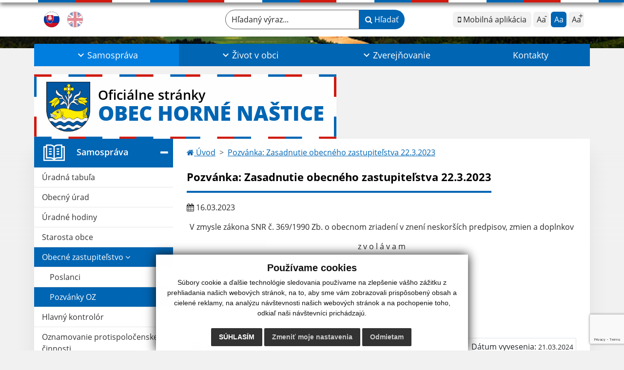

--- FILE ---
content_type: text/html; charset=UTF-8
request_url: https://www.obechornenastice.sk/pozvanka-zasadnutie-obecneho-zastupitelstva-2232023-a378-792
body_size: 13584
content:
<!DOCTYPE html>
<html lang="sk">
  <head>
  <meta charset="utf-8" />
  <meta http-equiv="X-UA-Compatible" content="IE=edge">
    <title>Pozvánka: Zasadnutie obecného zastupiteľstva 22.3.2023 | Obec Horné Naštice</title>
    <meta name="viewport" content="width=device-width, initial-scale=1.0, maximum-scale=1.0, user-scalable=no">
    <link href="/design/css/style.css?v=11" rel="stylesheet" />
    <link rel="stylesheet" href="https://cdn.jsdelivr.net/npm/bootstrap-print-css/css/bootstrap-print.min.css" media="print">
    <script src="https://cdnjs.cloudflare.com/ajax/libs/jspdf/2.5.1/jspdf.umd.min.js"></script>
          <meta name="description" content="Vitajte na oficiálnych internetových stránkach obce Obec Horné Naštice." />
      <meta name="keywords" content="Obec Horné Naštice, obec, mesto, obecný úrad, slovensko, turizmus, samospráva" />
            <meta name="author" content="webex.digital" />
    <link rel="shortcut icon" href="/design/images/erb.svg" />
        <meta property="og:title" content="Pozvánka: Zasadnutie obecného zastupiteľstva 22.3.2023 | Obec Horné Naštice | Oficiálne stránky" />
    <meta property="og:site_name" content="Obec Horné Naštice" />
    <meta property="og:description" content="Vitajte na oficiálnych internetových stránkach obce Obec Horné Naštice." />
		<meta property="og:type" content="article" />
			  <meta property="og:image" content="https://www.obechornenastice.sk/imgcache/e-img-2250-0-0-0-0-ffffff.jpg" />
	  <meta property="og:url" content="https://www.obechornenastice.sk/pozvanka-zasadnutie-obecneho-zastupitelstva-2232023-a378-792" />
		<meta property="og:description" content="" />
  <!-- AbhayaLibreFont -->
  <link rel="preconnect" href="https://fonts.googleapis.com">
  <link rel="preconnect" href="https://fonts.gstatic.com" crossorigin>
  <link href="https://fonts.googleapis.com/css2?family=Abhaya+Libre:wght@400;700&display=swap" rel="stylesheet">
  <script src="https://code.jquery.com/jquery-3.4.1.min.js"></script>
  <script src="/design/js/popper.min.js"></script>
  <script src="/design/js/bootstrap.min.js?v=11"></script>
  <script src="/design/js/ddfullscreenmenu.js?v=11"></script>
  <script src="/design/js/main.js?v=11"></script>
  <script src="/design/js/evo-calendar.min.js"></script>
      <!--[if lt IE 9]>
      <script src="https://oss.maxcdn.com/libs/html5shiv/3.7.0/html5shiv.js"></script>
      <script src="https://oss.maxcdn.com/libs/respond.js/1.3.0/respond.min.js"></script>
    <![endif]-->
  <script src="https://www.google.com/recaptcha/api.js?render=6LfA7Z4pAAAAACPpg8VmO7ygFRQRaLn1TESEfvus"></script>    </head>
<body>
<div id="fb-root"></div>
<script async defer crossorigin="anonymous" src="https://connect.facebook.net/sk_SK/sdk.js#xfbml=1&version=v12.0" nonce="4vVbuMDw"></script>
<nav id="ddfullscreenmenu"> <div id="closex">Close</div> <div id="ulwrapper"> <ul id="fullscreenmenu-ul"> <a href="/"><img src="/design/images/erb.svg" class="img-fluid d-block mx-auto mobile_erb" alt="erb" /></a>
    <li>
        <a class="hj"  href="#">Samospráva</a>
        <ul>        <li>
            <a class=""  href="uradna-tabula">Úradná tabuľa</a>
                </li>
                <li>
            <a class=""  href="obecny-urad">Obecný úrad</a>
                </li>
                <li>
            <a class=""  href="uradne-hodiny">Úradné hodiny</a>
                </li>
                <li>
            <a class=""  href="starosta-obce">Starosta obce</a>
                </li>
                <li>
            <a class="hj"  href="#">Obecné zastupiteľstvo</a>
        <ul>        <li>
            <a class=""  href="poslanci-oz">Poslanci</a>
        </li>
                <li>
            <a class="hj"  href="pozvanky-oz">Pozvánky OZ</a>
        </li>
        </ul>        </li>
                <li>
            <a class=""  href="hlavny-kontrolor">Hlavný kontrolór</a>
                </li>
                <li>
            <a class=""  href="oznamovanie-protispolocenskej-cinnosti">Oznamovanie protispoločenskej činnosti</a>
                </li>
                <li>
            <a class=""  href="materska-skola">Materská škola</a>
                </li>
                <li>
            <a class=""  href="#">Dokumenty</a>
        <ul>        <li>
            <a class=""  href="tlaciva">Tlačivá</a>
        </li>
                <li>
            <a class=""  href="ostatne-dokumenty">Ostatné dokumenty</a>
        </li>
        </ul>        </li>
                <li>
            <a class=""  href="uzemny-plan-obce">Územný plán obce</a>
                </li>
                <li>
            <a class=""  href="projekty">Projekty</a>
                </li>
                <li>
            <a class=""  href="symboly-obce">Symboly obce</a>
                </li>
                <li>
            <a class=""  href="volby-a-referenda">Voľby a referendá</a>
                </li>
        </ul>    </li>
        <li>
        <a class=""  href="#">Život v obci</a>
        <ul>        <li>
            <a class=""  href="aktuality">Aktuality</a>
                </li>
                <li>
            <a class=""  href="o-obci">O obci</a>
                </li>
                <li>
            <a class=""  href="historia">História</a>
                </li>
                <li>
            <a class=""  href="fotogaleria">Fotogaléria</a>
                </li>
                <li>
            <a class=""  href="zaujimavosti">Zaujímavosti</a>
                </li>
                <li>
            <a class=""  href="kronika-obyvatelstva">Kronika obyvateľstva</a>
                </li>
                <li>
            <a class=""  href="osobnosti">Osobnosti</a>
                </li>
                <li>
            <a class=""  href="firmy">Firmy</a>
                </li>
                <li>
            <a class=""  href="organizacie-v-obci">Organizácie v obci</a>
                </li>
                <li>
            <a class="" target="_blank" title="Stránka sa otvorí v novom okne" href="https://www.virtualnycintorin.sk/cintorin/48">Virtuálny cintorín</a>
                </li>
                <li>
            <a class=""  href="odvoz-odpadu">Odvoz odpadu</a>
                </li>
                <li>
            <a class=""  href="infourad">☆ Mobilná aplikácia obce</a>
                </li>
        </ul>    </li>
        <li>
        <a class=""  href="#">Zverejňovanie</a>
        <ul>        <li>
            <a class=""  href="zmluvy">Zmluvy</a>
                </li>
                <li>
            <a class=""  href="faktury">Faktúry</a>
                </li>
                <li>
            <a class=""  href="objednavky">Objednávky</a>
                </li>
                <li>
            <a class=""  href="#">Archív</a>
        <ul>        <li>
            <a class=""  href="archiv-zmluv">Archív zmlúv</a>
        </li>
                <li>
            <a class=""  href="archiv-faktur">Archív faktúr</a>
        </li>
        </ul>        </li>
                <li>
            <a class=""  href="verejne-obstaravanie">Verejné obstarávanie</a>
                </li>
                <li>
            <a class=""  href="ochrana-osobnych-udajov">Ochrana osobných údajov</a>
                </li>
                <li>
            <a class=""  href="subory-cookies">Súbory cookies</a>
                </li>
        </ul>    </li>
        <li>
        <a class=""  href="kontakty">Kontakty</a>
            </li>
    <li class="fullscreenmenu-contact mt-4 mt-lg-5"><a href="tel:+421 38 768 41 20">+421 38 768 41 20</a> | <a href="mailto:ocu@obechornenastice.sk">ocu@obechornenastice.sk</a></li></ul> </div> </nav> <div class="mobile_menu"> <div class="row"><div class="col-3"><a href="#languages"><i class="fa fa-flag">.</i></a></div><div class="col-3"><a class="jfontsize-d2"><i class="fa fa-font">.</i><i class="fa fa-minus">.</i></a></div><div class="col-3"><a class="jfontsize-p2"><i class="fa fa-font">.</i><i class="fa fa-plus">.</i></a></a></div><div class="col-3"><a href="#search"><i class="fa fa-search">.</i></a></a></div></div> </div><div id="search"> <button type="button" class="close">×</button> <form action="/vysledky-vyhladavania" method="GET"> <label for="search_phone" class="visually-hidden">Hľadaný výraz...</label> <input type="search" name="search" id="search_phone" value="" placeholder="Hľadaný výraz..." /> <button type="submit" class="btn btn-primary">Hľadať</button> </form> </div><div id="languages">
<button type="button" class="close">×</button>
<div class="languages_popup">
<a data-bs-original-title="Slovenský" data-bs-toggle="tooltip" data-bs-placement="bottom" class="d-inline-block mx-2 mx-xl-5" href="language.php?lang=sk&href=pozvanky-oz"><img src="/design/images/flag-sk.svg" alt="Slovenský icon" /></a><a data-bs-original-title="English" data-bs-toggle="tooltip" data-bs-placement="bottom" class="d-inline-block" href="contact"><img src="/design/images/flag-en.svg" alt="English icon" /></a></div>
</div>
<div class="template-b d-print-none"> <div class="partial-header"><header class="header_b"> <div class="top_header"><div class="container"><div class="row"> <div class="col-lg-4 d-flex justify-content-between justify-content-lg-start mb-2 mb-lg-0"> <div class="me-0 me-lg-3 me-xxl-5 lang"> <div class="dropdown"><a data-bs-original-title="Slovenský" data-bs-toggle="tooltip" data-bs-placement="bottom" class="dropdown-item lang-flag d-inline-block active" href="language.php?lang=sk&href=pozvanky-oz"><img src="/design/images/flag-sk.svg" class="w-32" alt="Slovenský icon" /></a><a data-bs-original-title="English" data-bs-toggle="tooltip" data-bs-placement="bottom" class="dropdown-item lang-flag d-inline-block " href="contact"><img src="/design/images/flag-en.svg" class="w-32" alt="English icon" /></a></div> </div> <div class="social-networks"></div> <div class="d-inline-blockk d-none d-sm-none read-text"> <a href="#" class="d-inline-block px-3 px-xxl-4 rounded-pill textToSpeechSwitcher"><i class="fa fa-volume-up" aria-hidden="true"></i> Čítaj text</a> </div> </div> <div class="col-lg-8 d-flex justify-content-between align-items-center flex-wrap flex-sm-nowrap"> <div class="d-none d-sm-inline-blockk order-lg-2 me-3 me-xxl-5 read-text"> <a href="#" class="d-inline-block px-3 px-xxl-4 rounded-pill textToSpeechSwitcher"><i class="fa fa-volume-up" aria-hidden="true"></i> Čítaj text</a> </div> <div class="d-inline-block order-lg-3 me-3 me-lg-0 font-size"> <ul class="d-flex"> <li class="me-1"><a href="infourad"             class="position-relative appHeader d-flex justify-content-center align-items-center rounded-2 minus"             data-bs-toggle="tooltip" data-bs-placement="bottom"             title="Mobilná aplikácia">             <span><i class="fa fa-mobile"></i> Mobilná aplikácia</span>         </a>     </li>    <li class="me-1"><a href="#"             class="position-relative jfontsize-d2 d-flex justify-content-center align-items-center rounded-2 minus"             data-bs-toggle="tooltip" data-bs-placement="bottom"             title="Zmenšiť veľkosť textu">             <span>Aa</span>         </a>     </li>     <li class="me-1"><a href="#" onClick="restoreSize();"             class="position-relative jfontsize-m2 d-flex justify-content-center align-items-center rounded-2 default"             data-bs-toggle="tooltip" data-bs-placement="bottom"             title="Základná veľkosť textu">             <span>Aa</span>         </a>     </li>     <li><a href="#"             class="position-relative jfontsize-p2 d-flex justify-content-center align-items-center rounded-2 plus"             data-bs-toggle="tooltip" data-bs-placement="bottom"             title="Zväčšiť veľkosť textu">             <span>Aa</span>         </a>     </li> </ul> </div> <div class="order-lg-1 w-50 search mt-1 mt-lg-0 ms-auto ms-lg-0 me-0 me-lg-auto"><form action="/vysledky-vyhladavania" method="get" class="row g-0 flex-nowrap">
<div class="col-auto flex-fill">
<label for="search_header" class="visually-hidden">Hľadaný výraz...</label>
<input type="text" name="search" oninvalid="this.setCustomValidity('Zadajte hľadaný výraz.')" id="search_header" required class="form-control rounded-pill" placeholder="Hľadaný výraz...">
</div>
<div class="col-auto">
<button type="submit" class="btn btn-primary rounded-pill"><i class="fa fa-search"></i> Hľadať</button>
</div>
</form></div> </div> </div></div></div> <div class="bottom_header w-100"><div class="position-relative container"><div class="row">
<div class="position-absolute d-inline-block d-lg-none main_logo"><a href="/#home" class="d-flex align-items-center"><img src="/design/images/erb.svg" class="img-fluid" alt="Obec Horné Naštice" /> <div class="ms-2 ms-lg-3 ms-xxl-4 text"><small class="d-block">Oficiálne stránky</small> <span class="text-uppercase">Obec Horné Naštice</span></div></a></div>
<div class="col-lg-12 navigation_wrapper"> <nav class="navbar navbar-expand-lg navbar-light"> <div class="container-fluid p-0"> <a class="navbar-brand d-block d-lg-none opacity-0" href="/">Navigácia</a> <button class="navbar-toggler" type="button" onClick="ddfullscreenmenu.togglemenu()" aria-controls="navbarMainContent" aria-expanded="false" aria-label="Navigácia"> <span class="navbar-toggler-icon"></span> </button> <div class="collapse navbar-collapse" id="navbarMainContent"> <ul class="navbar-nav justify-content-between w-100 me-auto pt-3 pt-lg-0">
        <li class="nav-item dropdown flex-fill">
            <a class="nav-link text-center dropdown-toggle hj"  role="button" data-bs-toggle="dropdown" href="#">
                <span class="position-relative d-inline-block ps-4 ps-xxl-5">                    Samospráva                </span>            </a>
                        <ul class="dropdown-menu">
                            <li>
                    <a class="dropdown-item  "  href="uradna-tabula">
                        Úradná tabuľa                     </a>
                                    </li>
                            <li>
                    <a class="dropdown-item  "  href="obecny-urad">
                        Obecný úrad                     </a>
                                    </li>
                            <li>
                    <a class="dropdown-item  "  href="uradne-hodiny">
                        Úradné hodiny                     </a>
                                    </li>
                            <li>
                    <a class="dropdown-item  "  href="starosta-obce">
                        Starosta obce                     </a>
                                    </li>
                            <li>
                    <a class="dropdown-item d-flex justify-content-between align-items-center hm"  href="#">
                        Obecné zastupiteľstvo <i class="zmdi zmdi-chevron-right"></i>                    </a>
                                        <ul class="submenu dropdown-menu">
                                        <li>
                        <a class="dropdown-item "  href="poslanci-oz">
                            Poslanci                        </a>
                    </li>
                                        <li>
                        <a class="dropdown-item hs"  href="pozvanky-oz">
                            Pozvánky OZ                        </a>
                    </li>
                                        </ul>
                                    </li>
                            <li>
                    <a class="dropdown-item  "  href="hlavny-kontrolor">
                        Hlavný kontrolór                     </a>
                                    </li>
                            <li>
                    <a class="dropdown-item  "  href="oznamovanie-protispolocenskej-cinnosti">
                        Oznamovanie protispoločenskej činnosti                     </a>
                                    </li>
                            <li>
                    <a class="dropdown-item  "  href="materska-skola">
                        Materská škola                     </a>
                                    </li>
                            <li>
                    <a class="dropdown-item d-flex justify-content-between align-items-center "  href="#">
                        Dokumenty <i class="zmdi zmdi-chevron-right"></i>                    </a>
                                        <ul class="submenu dropdown-menu">
                                        <li>
                        <a class="dropdown-item "  href="tlaciva">
                            Tlačivá                        </a>
                    </li>
                                        <li>
                        <a class="dropdown-item "  href="ostatne-dokumenty">
                            Ostatné dokumenty                        </a>
                    </li>
                                        </ul>
                                    </li>
                            <li>
                    <a class="dropdown-item  "  href="uzemny-plan-obce">
                        Územný plán obce                     </a>
                                    </li>
                            <li>
                    <a class="dropdown-item  "  href="projekty">
                        Projekty                     </a>
                                    </li>
                            <li>
                    <a class="dropdown-item  "  href="symboly-obce">
                        Symboly obce                     </a>
                                    </li>
                            <li>
                    <a class="dropdown-item  "  href="volby-a-referenda">
                        Voľby a referendá                     </a>
                                    </li>
                        </ul>
                    </li>
                <li class="nav-item dropdown flex-fill">
            <a class="nav-link text-center dropdown-toggle "  role="button" data-bs-toggle="dropdown" href="#">
                <span class="position-relative d-inline-block ps-4 ps-xxl-5">                    Život v obci                </span>            </a>
                        <ul class="dropdown-menu">
                            <li>
                    <a class="dropdown-item  "  href="aktuality">
                        Aktuality                     </a>
                                    </li>
                            <li>
                    <a class="dropdown-item  "  href="o-obci">
                        O obci                     </a>
                                    </li>
                            <li>
                    <a class="dropdown-item  "  href="historia">
                        História                     </a>
                                    </li>
                            <li>
                    <a class="dropdown-item  "  href="fotogaleria">
                        Fotogaléria                     </a>
                                    </li>
                            <li>
                    <a class="dropdown-item  "  href="zaujimavosti">
                        Zaujímavosti                     </a>
                                    </li>
                            <li>
                    <a class="dropdown-item  "  href="kronika-obyvatelstva">
                        Kronika obyvateľstva                     </a>
                                    </li>
                            <li>
                    <a class="dropdown-item  "  href="osobnosti">
                        Osobnosti                     </a>
                                    </li>
                            <li>
                    <a class="dropdown-item  "  href="firmy">
                        Firmy                     </a>
                                    </li>
                            <li>
                    <a class="dropdown-item  "  href="organizacie-v-obci">
                        Organizácie v obci                     </a>
                                    </li>
                            <li>
                    <a class="dropdown-item  " target="_blank" title="Stránka sa otvorí v novom okne" href="https://www.virtualnycintorin.sk/cintorin/48">
                        Virtuálny cintorín                     </a>
                                    </li>
                            <li>
                    <a class="dropdown-item  "  href="odvoz-odpadu">
                        Odvoz odpadu                     </a>
                                    </li>
                            <li>
                    <a class="dropdown-item  "  href="infourad">
                        ☆ Mobilná aplikácia obce                     </a>
                                    </li>
                        </ul>
                    </li>
                <li class="nav-item dropdown flex-fill">
            <a class="nav-link text-center dropdown-toggle "  role="button" data-bs-toggle="dropdown" href="#">
                <span class="position-relative d-inline-block ps-4 ps-xxl-5">                    Zverejňovanie                </span>            </a>
                        <ul class="dropdown-menu">
                            <li>
                    <a class="dropdown-item  "  href="zmluvy">
                        Zmluvy                     </a>
                                    </li>
                            <li>
                    <a class="dropdown-item  "  href="faktury">
                        Faktúry                     </a>
                                    </li>
                            <li>
                    <a class="dropdown-item  "  href="objednavky">
                        Objednávky                     </a>
                                    </li>
                            <li>
                    <a class="dropdown-item d-flex justify-content-between align-items-center "  href="#">
                        Archív <i class="zmdi zmdi-chevron-right"></i>                    </a>
                                        <ul class="submenu dropdown-menu">
                                        <li>
                        <a class="dropdown-item "  href="archiv-zmluv">
                            Archív zmlúv                        </a>
                    </li>
                                        <li>
                        <a class="dropdown-item "  href="archiv-faktur">
                            Archív faktúr                        </a>
                    </li>
                                        </ul>
                                    </li>
                            <li>
                    <a class="dropdown-item  "  href="verejne-obstaravanie">
                        Verejné obstarávanie                     </a>
                                    </li>
                            <li>
                    <a class="dropdown-item  "  href="ochrana-osobnych-udajov">
                        Ochrana osobných údajov                     </a>
                                    </li>
                            <li>
                    <a class="dropdown-item  "  href="subory-cookies">
                        Súbory cookies                     </a>
                                    </li>
                        </ul>
                    </li>
                <li class="nav-item  flex-fill">
            <a class="nav-link text-center  "   href="kontakty">
                                    Kontakty                            </a>
                    </li>
        </ul> </div> </div> </nav> </div> </div></div></div> </header></div></div><div class="rslider-b-holder">
<div class="template-b d-print-none"><div class="widget-slider"><div class="position-relative slider_b slider_b_in"><div class="position-relative rslider_wrapper"><ul class="rslides h-100" id="slider2">    <li class="rslides_li h-100">
    <div class="rslider_img h-100" style="background-image:url('imgcache/e-img-3316-5-1920-1000-0-ffffff.jpg?v=1718349108');">&nbsp;</div>
    </li>
    </ul></div><div class="position-absolute d-none d-lg-inline-block w-100 main_logo"><div class="container p-0"><a href="/" title="Obec Horné Naštice | Oficiálne stránky" class="d-flex align-items-center"><div class="erbHolder"><img src="/design/images/erb.svg" class="img-fluid" alt="Obec Horné Naštice | Oficiálne stránky" /> <div class="d-inline-block ms-2 ms-lg-3 ms-xxl-4 text"><small class="d-block">Oficiálne stránky</small> <span class="text-uppercase">Obec Horné Naštice</span></div></div></a></div></div></div></div></div>  <script>
    jQuery('#slider2').slippry({
      transition: 'fade',
      loop: true,
      autoHover: false,
      pager: false,
      controls: false,
      speed: 500 
    });
  </script>
  </div><div class="template-b"> <section class="partial-main"> <div class="position-relative container mb-5 partial_main_b boxShadowBottom"> <div class="row"> <div class="d-print-none col-lg-3 d-none d-lg-block p-0"> <nav class="sidebar_nav"> <ul class="nav flex-column" id="nav_accordion">
    <li class="nav-item">
        <a data-bs-toggle="collapse" data-bs-target="#left_samosprava" class="nav-link py-2 py-xxl-2  hj active collapsed"  href="#">
            <img src="
                        /design/images/icon-sidebar-nav-02.svg"                                                                                                            " class="img-fluid" alt="Ikona - Samospráva" />
            <span class="ms-2 ms-xl-3 ms-xxl-4">Samospráva</span>
                    </a>
        <ul id="left_samosprava" class="submenu collapse " data-bs-parent="#left_samosprava">        <li class="">
            <a  class="nav-link "  href="uradna-tabula">
                Úradná tabuľa             </a>
        <ul id="left_" class="submenu collapse left_sub_menu " data-bs-parent="#left_">        <li class="">
            <a class="nav-link "  href="#">
                Samospráva            </a>
        </li>
                <li class="">
            <a class="nav-link "  href="#">
                Život v obci            </a>
        </li>
                <li class="">
            <a class="nav-link "  href="#">
                Zverejňovanie            </a>
        </li>
                <li class="">
            <a class="nav-link "  href="kontakty">
                Kontakty            </a>
        </li>
        </ul>        </li>
                <li class="">
            <a  class="nav-link "  href="obecny-urad">
                Obecný úrad             </a>
        <ul id="left_" class="submenu collapse left_sub_menu " data-bs-parent="#left_">        <li class="">
            <a class="nav-link "  href="#">
                Samospráva            </a>
        </li>
                <li class="">
            <a class="nav-link "  href="#">
                Život v obci            </a>
        </li>
                <li class="">
            <a class="nav-link "  href="#">
                Zverejňovanie            </a>
        </li>
                <li class="">
            <a class="nav-link "  href="kontakty">
                Kontakty            </a>
        </li>
        </ul>        </li>
                <li class="">
            <a  class="nav-link "  href="uradne-hodiny">
                Úradné hodiny             </a>
        <ul id="left_" class="submenu collapse left_sub_menu " data-bs-parent="#left_">        <li class="">
            <a class="nav-link "  href="#">
                Samospráva            </a>
        </li>
                <li class="">
            <a class="nav-link "  href="#">
                Život v obci            </a>
        </li>
                <li class="">
            <a class="nav-link "  href="#">
                Zverejňovanie            </a>
        </li>
                <li class="">
            <a class="nav-link "  href="kontakty">
                Kontakty            </a>
        </li>
        </ul>        </li>
                <li class="">
            <a  class="nav-link "  href="starosta-obce">
                Starosta obce             </a>
        <ul id="left_" class="submenu collapse left_sub_menu " data-bs-parent="#left_">        <li class="">
            <a class="nav-link "  href="#">
                Samospráva            </a>
        </li>
                <li class="">
            <a class="nav-link "  href="#">
                Život v obci            </a>
        </li>
                <li class="">
            <a class="nav-link "  href="#">
                Zverejňovanie            </a>
        </li>
                <li class="">
            <a class="nav-link "  href="kontakty">
                Kontakty            </a>
        </li>
        </ul>        </li>
                <li class="hm">
            <a data-bs-toggle="collapse" data-bs-target="#left_oz" class="nav-link hm"  href="#">
                Obecné zastupiteľstvo <i class="fa fa-angle-down" aria-hidden="true"></i>            </a>
        <ul id="left_oz" class="submenu collapse left_sub_menu " data-bs-parent="#left_oz">        <li class="">
            <a class="nav-link "  href="poslanci-oz">
                Poslanci            </a>
        </li>
                <li class="hs">
            <a class="nav-link hs"  href="pozvanky-oz">
                Pozvánky OZ            </a>
        </li>
        </ul>        </li>
                <li class="">
            <a  class="nav-link "  href="hlavny-kontrolor">
                Hlavný kontrolór             </a>
        <ul id="left_" class="submenu collapse left_sub_menu " data-bs-parent="#left_">        <li class="">
            <a class="nav-link "  href="#">
                Samospráva            </a>
        </li>
                <li class="">
            <a class="nav-link "  href="#">
                Život v obci            </a>
        </li>
                <li class="">
            <a class="nav-link "  href="#">
                Zverejňovanie            </a>
        </li>
                <li class="">
            <a class="nav-link "  href="kontakty">
                Kontakty            </a>
        </li>
        </ul>        </li>
                <li class="">
            <a  class="nav-link "  href="oznamovanie-protispolocenskej-cinnosti">
                Oznamovanie protispoločenskej činnosti             </a>
        <ul id="left_" class="submenu collapse left_sub_menu " data-bs-parent="#left_">        <li class="">
            <a class="nav-link "  href="#">
                Samospráva            </a>
        </li>
                <li class="">
            <a class="nav-link "  href="#">
                Život v obci            </a>
        </li>
                <li class="">
            <a class="nav-link "  href="#">
                Zverejňovanie            </a>
        </li>
                <li class="">
            <a class="nav-link "  href="kontakty">
                Kontakty            </a>
        </li>
        </ul>        </li>
                <li class="">
            <a  class="nav-link "  href="materska-skola">
                Materská škola             </a>
        <ul id="left_" class="submenu collapse left_sub_menu " data-bs-parent="#left_">        <li class="">
            <a class="nav-link "  href="#">
                Samospráva            </a>
        </li>
                <li class="">
            <a class="nav-link "  href="#">
                Život v obci            </a>
        </li>
                <li class="">
            <a class="nav-link "  href="#">
                Zverejňovanie            </a>
        </li>
                <li class="">
            <a class="nav-link "  href="kontakty">
                Kontakty            </a>
        </li>
        </ul>        </li>
                <li class="">
            <a data-bs-toggle="collapse" data-bs-target="#left_dok" class="nav-link "  href="#">
                Dokumenty <i class="fa fa-angle-down" aria-hidden="true"></i>            </a>
        <ul id="left_dok" class="submenu collapse left_sub_menu " data-bs-parent="#left_dok">        <li class="">
            <a class="nav-link "  href="tlaciva">
                Tlačivá            </a>
        </li>
                <li class="">
            <a class="nav-link "  href="ostatne-dokumenty">
                Ostatné dokumenty            </a>
        </li>
        </ul>        </li>
                <li class="">
            <a  class="nav-link "  href="uzemny-plan-obce">
                Územný plán obce             </a>
        <ul id="left_" class="submenu collapse left_sub_menu " data-bs-parent="#left_">        <li class="">
            <a class="nav-link "  href="#">
                Samospráva            </a>
        </li>
                <li class="">
            <a class="nav-link "  href="#">
                Život v obci            </a>
        </li>
                <li class="">
            <a class="nav-link "  href="#">
                Zverejňovanie            </a>
        </li>
                <li class="">
            <a class="nav-link "  href="kontakty">
                Kontakty            </a>
        </li>
        </ul>        </li>
                <li class="">
            <a  class="nav-link "  href="projekty">
                Projekty             </a>
        <ul id="left_" class="submenu collapse left_sub_menu " data-bs-parent="#left_">        <li class="">
            <a class="nav-link "  href="#">
                Samospráva            </a>
        </li>
                <li class="">
            <a class="nav-link "  href="#">
                Život v obci            </a>
        </li>
                <li class="">
            <a class="nav-link "  href="#">
                Zverejňovanie            </a>
        </li>
                <li class="">
            <a class="nav-link "  href="kontakty">
                Kontakty            </a>
        </li>
        </ul>        </li>
                <li class="">
            <a  class="nav-link "  href="symboly-obce">
                Symboly obce             </a>
        <ul id="left_" class="submenu collapse left_sub_menu " data-bs-parent="#left_">        <li class="">
            <a class="nav-link "  href="#">
                Samospráva            </a>
        </li>
                <li class="">
            <a class="nav-link "  href="#">
                Život v obci            </a>
        </li>
                <li class="">
            <a class="nav-link "  href="#">
                Zverejňovanie            </a>
        </li>
                <li class="">
            <a class="nav-link "  href="kontakty">
                Kontakty            </a>
        </li>
        </ul>        </li>
                <li class="">
            <a  class="nav-link "  href="volby-a-referenda">
                Voľby a referendá             </a>
        <ul id="left_" class="submenu collapse left_sub_menu " data-bs-parent="#left_">        <li class="">
            <a class="nav-link "  href="#">
                Samospráva            </a>
        </li>
                <li class="">
            <a class="nav-link "  href="#">
                Život v obci            </a>
        </li>
                <li class="">
            <a class="nav-link "  href="#">
                Zverejňovanie            </a>
        </li>
                <li class="">
            <a class="nav-link "  href="kontakty">
                Kontakty            </a>
        </li>
        </ul>        </li>
        </ul>    </li>
        <li class="nav-item">
        <a data-bs-toggle="collapse" data-bs-target="#left_obec" class="nav-link py-2 py-xxl-2    collapsed"  href="#">
            <img src="
            /design/images/icon-sidebar-nav-01.svg"                                                                                                                        " class="img-fluid" alt="Ikona - Život v obci" />
            <span class="ms-2 ms-xl-3 ms-xxl-4">Život v obci</span>
                    </a>
        <ul id="left_obec" class="submenu collapse " data-bs-parent="#left_obec">        <li class="">
            <a  class="nav-link "  href="aktuality">
                Aktuality             </a>
        <ul id="left_" class="submenu collapse left_sub_menu " data-bs-parent="#left_">        <li class="">
            <a class="nav-link "  href="#">
                Samospráva            </a>
        </li>
                <li class="">
            <a class="nav-link "  href="#">
                Život v obci            </a>
        </li>
                <li class="">
            <a class="nav-link "  href="#">
                Zverejňovanie            </a>
        </li>
                <li class="">
            <a class="nav-link "  href="kontakty">
                Kontakty            </a>
        </li>
        </ul>        </li>
                <li class="">
            <a  class="nav-link "  href="o-obci">
                O obci             </a>
        <ul id="left_" class="submenu collapse left_sub_menu " data-bs-parent="#left_">        <li class="">
            <a class="nav-link "  href="#">
                Samospráva            </a>
        </li>
                <li class="">
            <a class="nav-link "  href="#">
                Život v obci            </a>
        </li>
                <li class="">
            <a class="nav-link "  href="#">
                Zverejňovanie            </a>
        </li>
                <li class="">
            <a class="nav-link "  href="kontakty">
                Kontakty            </a>
        </li>
        </ul>        </li>
                <li class="">
            <a  class="nav-link "  href="historia">
                História             </a>
        <ul id="left_" class="submenu collapse left_sub_menu " data-bs-parent="#left_">        <li class="">
            <a class="nav-link "  href="#">
                Samospráva            </a>
        </li>
                <li class="">
            <a class="nav-link "  href="#">
                Život v obci            </a>
        </li>
                <li class="">
            <a class="nav-link "  href="#">
                Zverejňovanie            </a>
        </li>
                <li class="">
            <a class="nav-link "  href="kontakty">
                Kontakty            </a>
        </li>
        </ul>        </li>
                <li class="">
            <a  class="nav-link "  href="fotogaleria">
                Fotogaléria             </a>
        <ul id="left_" class="submenu collapse left_sub_menu " data-bs-parent="#left_">        <li class="">
            <a class="nav-link "  href="#">
                Samospráva            </a>
        </li>
                <li class="">
            <a class="nav-link "  href="#">
                Život v obci            </a>
        </li>
                <li class="">
            <a class="nav-link "  href="#">
                Zverejňovanie            </a>
        </li>
                <li class="">
            <a class="nav-link "  href="kontakty">
                Kontakty            </a>
        </li>
        </ul>        </li>
                <li class="">
            <a  class="nav-link "  href="zaujimavosti">
                Zaujímavosti             </a>
        <ul id="left_" class="submenu collapse left_sub_menu " data-bs-parent="#left_">        <li class="">
            <a class="nav-link "  href="#">
                Samospráva            </a>
        </li>
                <li class="">
            <a class="nav-link "  href="#">
                Život v obci            </a>
        </li>
                <li class="">
            <a class="nav-link "  href="#">
                Zverejňovanie            </a>
        </li>
                <li class="">
            <a class="nav-link "  href="kontakty">
                Kontakty            </a>
        </li>
        </ul>        </li>
                <li class="">
            <a  class="nav-link "  href="kronika-obyvatelstva">
                Kronika obyvateľstva             </a>
        <ul id="left_" class="submenu collapse left_sub_menu " data-bs-parent="#left_">        <li class="">
            <a class="nav-link "  href="#">
                Samospráva            </a>
        </li>
                <li class="">
            <a class="nav-link "  href="#">
                Život v obci            </a>
        </li>
                <li class="">
            <a class="nav-link "  href="#">
                Zverejňovanie            </a>
        </li>
                <li class="">
            <a class="nav-link "  href="kontakty">
                Kontakty            </a>
        </li>
        </ul>        </li>
                <li class="">
            <a  class="nav-link "  href="osobnosti">
                Osobnosti             </a>
        <ul id="left_" class="submenu collapse left_sub_menu " data-bs-parent="#left_">        <li class="">
            <a class="nav-link "  href="#">
                Samospráva            </a>
        </li>
                <li class="">
            <a class="nav-link "  href="#">
                Život v obci            </a>
        </li>
                <li class="">
            <a class="nav-link "  href="#">
                Zverejňovanie            </a>
        </li>
                <li class="">
            <a class="nav-link "  href="kontakty">
                Kontakty            </a>
        </li>
        </ul>        </li>
                <li class="">
            <a  class="nav-link "  href="firmy">
                Firmy             </a>
        <ul id="left_" class="submenu collapse left_sub_menu " data-bs-parent="#left_">        <li class="">
            <a class="nav-link "  href="#">
                Samospráva            </a>
        </li>
                <li class="">
            <a class="nav-link "  href="#">
                Život v obci            </a>
        </li>
                <li class="">
            <a class="nav-link "  href="#">
                Zverejňovanie            </a>
        </li>
                <li class="">
            <a class="nav-link "  href="kontakty">
                Kontakty            </a>
        </li>
        </ul>        </li>
                <li class="">
            <a  class="nav-link "  href="organizacie-v-obci">
                Organizácie v obci             </a>
        <ul id="left_" class="submenu collapse left_sub_menu " data-bs-parent="#left_">        <li class="">
            <a class="nav-link "  href="#">
                Samospráva            </a>
        </li>
                <li class="">
            <a class="nav-link "  href="#">
                Život v obci            </a>
        </li>
                <li class="">
            <a class="nav-link "  href="#">
                Zverejňovanie            </a>
        </li>
                <li class="">
            <a class="nav-link "  href="kontakty">
                Kontakty            </a>
        </li>
        </ul>        </li>
                <li class="">
            <a  class="nav-link " target="_blank" title="Stránka sa otvorí v novom okne" href="https://www.virtualnycintorin.sk/cintorin/48">
                Virtuálny cintorín             </a>
        <ul id="left_" class="submenu collapse left_sub_menu " data-bs-parent="#left_">        <li class="">
            <a class="nav-link "  href="#">
                Samospráva            </a>
        </li>
                <li class="">
            <a class="nav-link "  href="#">
                Život v obci            </a>
        </li>
                <li class="">
            <a class="nav-link "  href="#">
                Zverejňovanie            </a>
        </li>
                <li class="">
            <a class="nav-link "  href="kontakty">
                Kontakty            </a>
        </li>
        </ul>        </li>
                <li class="">
            <a  class="nav-link "  href="odvoz-odpadu">
                Odvoz odpadu             </a>
        <ul id="left_" class="submenu collapse left_sub_menu " data-bs-parent="#left_">        <li class="">
            <a class="nav-link "  href="#">
                Samospráva            </a>
        </li>
                <li class="">
            <a class="nav-link "  href="#">
                Život v obci            </a>
        </li>
                <li class="">
            <a class="nav-link "  href="#">
                Zverejňovanie            </a>
        </li>
                <li class="">
            <a class="nav-link "  href="kontakty">
                Kontakty            </a>
        </li>
        </ul>        </li>
                <li class="">
            <a  class="nav-link "  href="infourad">
                ☆ Mobilná aplikácia obce             </a>
        <ul id="left_" class="submenu collapse left_sub_menu " data-bs-parent="#left_">        <li class="">
            <a class="nav-link "  href="#">
                Samospráva            </a>
        </li>
                <li class="">
            <a class="nav-link "  href="#">
                Život v obci            </a>
        </li>
                <li class="">
            <a class="nav-link "  href="#">
                Zverejňovanie            </a>
        </li>
                <li class="">
            <a class="nav-link "  href="kontakty">
                Kontakty            </a>
        </li>
        </ul>        </li>
        </ul>    </li>
        <li class="nav-item">
        <a data-bs-toggle="collapse" data-bs-target="#left_zverejnovanie" class="nav-link py-2 py-xxl-2    collapsed"  href="#">
            <img src="
                                    /design/images/icon-sidebar-nav-03.svg"                                                                                                " class="img-fluid" alt="Ikona - Zverejňovanie" />
            <span class="ms-2 ms-xl-3 ms-xxl-4">Zverejňovanie</span>
                    </a>
        <ul id="left_zverejnovanie" class="submenu collapse " data-bs-parent="#left_zverejnovanie">        <li class="">
            <a  class="nav-link "  href="zmluvy">
                Zmluvy             </a>
        <ul id="left_" class="submenu collapse left_sub_menu " data-bs-parent="#left_">        <li class="">
            <a class="nav-link "  href="#">
                Samospráva            </a>
        </li>
                <li class="">
            <a class="nav-link "  href="#">
                Život v obci            </a>
        </li>
                <li class="">
            <a class="nav-link "  href="#">
                Zverejňovanie            </a>
        </li>
                <li class="">
            <a class="nav-link "  href="kontakty">
                Kontakty            </a>
        </li>
        </ul>        </li>
                <li class="">
            <a  class="nav-link "  href="faktury">
                Faktúry             </a>
        <ul id="left_" class="submenu collapse left_sub_menu " data-bs-parent="#left_">        <li class="">
            <a class="nav-link "  href="#">
                Samospráva            </a>
        </li>
                <li class="">
            <a class="nav-link "  href="#">
                Život v obci            </a>
        </li>
                <li class="">
            <a class="nav-link "  href="#">
                Zverejňovanie            </a>
        </li>
                <li class="">
            <a class="nav-link "  href="kontakty">
                Kontakty            </a>
        </li>
        </ul>        </li>
                <li class="">
            <a  class="nav-link "  href="objednavky">
                Objednávky             </a>
        <ul id="left_" class="submenu collapse left_sub_menu " data-bs-parent="#left_">        <li class="">
            <a class="nav-link "  href="#">
                Samospráva            </a>
        </li>
                <li class="">
            <a class="nav-link "  href="#">
                Život v obci            </a>
        </li>
                <li class="">
            <a class="nav-link "  href="#">
                Zverejňovanie            </a>
        </li>
                <li class="">
            <a class="nav-link "  href="kontakty">
                Kontakty            </a>
        </li>
        </ul>        </li>
                <li class="">
            <a data-bs-toggle="collapse" data-bs-target="#left_archiv" class="nav-link "  href="#">
                Archív <i class="fa fa-angle-down" aria-hidden="true"></i>            </a>
        <ul id="left_archiv" class="submenu collapse left_sub_menu " data-bs-parent="#left_archiv">        <li class="">
            <a class="nav-link "  href="archiv-zmluv">
                Archív zmlúv            </a>
        </li>
                <li class="">
            <a class="nav-link "  href="archiv-faktur">
                Archív faktúr            </a>
        </li>
        </ul>        </li>
                <li class="">
            <a  class="nav-link "  href="verejne-obstaravanie">
                Verejné obstarávanie             </a>
        <ul id="left_" class="submenu collapse left_sub_menu " data-bs-parent="#left_">        <li class="">
            <a class="nav-link "  href="#">
                Samospráva            </a>
        </li>
                <li class="">
            <a class="nav-link "  href="#">
                Život v obci            </a>
        </li>
                <li class="">
            <a class="nav-link "  href="#">
                Zverejňovanie            </a>
        </li>
                <li class="">
            <a class="nav-link "  href="kontakty">
                Kontakty            </a>
        </li>
        </ul>        </li>
                <li class="">
            <a  class="nav-link "  href="ochrana-osobnych-udajov">
                Ochrana osobných údajov             </a>
        <ul id="left_" class="submenu collapse left_sub_menu " data-bs-parent="#left_">        <li class="">
            <a class="nav-link "  href="#">
                Samospráva            </a>
        </li>
                <li class="">
            <a class="nav-link "  href="#">
                Život v obci            </a>
        </li>
                <li class="">
            <a class="nav-link "  href="#">
                Zverejňovanie            </a>
        </li>
                <li class="">
            <a class="nav-link "  href="kontakty">
                Kontakty            </a>
        </li>
        </ul>        </li>
                <li class="">
            <a  class="nav-link "  href="subory-cookies">
                Súbory cookies             </a>
        <ul id="left_" class="submenu collapse left_sub_menu " data-bs-parent="#left_">        <li class="">
            <a class="nav-link "  href="#">
                Samospráva            </a>
        </li>
                <li class="">
            <a class="nav-link "  href="#">
                Život v obci            </a>
        </li>
                <li class="">
            <a class="nav-link "  href="#">
                Zverejňovanie            </a>
        </li>
                <li class="">
            <a class="nav-link "  href="kontakty">
                Kontakty            </a>
        </li>
        </ul>        </li>
        </ul>    </li>
        <li class="nav-item">
        <a  class="nav-link py-2 py-xxl-2 no-sub-menu-after   collapsed"  href="kontakty">
            <img src="
                                                                                                                        /design/images/icon-sidebar-nav-09.svg"            " class="img-fluid" alt="Ikona - Kontakty" />
            <span class="ms-2 ms-xl-3 ms-xxl-4">Kontakty</span>
                    </a>
            </li>
        <script type="text/javascript">
        if($(".hs").parent('ul').hasClass("left_sub_menu")) {
            $(".hs").parent(".left_sub_menu").addClass("show");
        }
        if($(".hm").parent('ul').hasClass("submenu")) {
            $(".hm").parent(".submenu").addClass("show");
        }
    </script>
    <script>
    $(document).ready(function(){
        $(".nav-link").click(function(){
            $(".nav-link").removeClass("active");
        });
    });
    </script>
    </ul> </nav> </div> <div class="col-lg-9 newsTabWrapper"> <div class="newsWrapper p-1 p-md-3">     <div class="row">
    <nav class="d-inline-block col-10" style="--bs-breadcrumb-divider: '>';" aria-label="breadcrumb">
    <ol class="breadcrumb">
    <li class="breadcrumb-item"><a href="/"><i class="fa fa-home"></i> Úvod</a></li>
    <li class="breadcrumb-item"><a class="active" href="/pozvanka-zasadnutie-obecneho-zastupitelstva-2232023-a378-792">Pozvánka: Zasadnutie obecného zastupiteľstva 22.3.2023</a></li>
        </ol>
    </nav>
        </div>
    <div class="row align-items-center mb-2"> <div class="col-sm-12"><div class="text-center text-sm-start mb-4 mb-sm-0 title titleBorder"><h1>Pozvánka: Zasadnutie obecného zastupiteľstva 22.3.2023</h1></div></div> <div class="col-sm-1 text-center text-sm-end"></div> </div> <div class="row"> <div class="col-12"><p><i class="fa fa-calendar"></i>&nbsp;16.03.2023</p><p></p><div class="e2_htmlcontent"><p style="text-align: center;">V&nbsp;zmysle z&aacute;kona SNR č. 369/1990 Zb. o&nbsp;obecnom zriaden&iacute; v&nbsp;znen&iacute; neskor&scaron;&iacute;ch predpisov, zmien a&nbsp;doplnkov</p>
<p style="text-align: center;">z&nbsp;v&nbsp;o&nbsp;l &aacute; v a&nbsp;m</p>
<p style="text-align: center;">&nbsp;verejn&eacute; zasadnutie Obecn&eacute;ho zastupiteľstva</p>
<p style="text-align: center;">v&nbsp;Horn&yacute;ch Na&scaron;ticiach na deň</p>
<p style="text-align: center;">&nbsp;<strong>22. 3. 2023 t. j. streda o&nbsp;17:00 hod</strong></p>
<p style="text-align: center;"><em>Stanislav Fodora, starosta obce</em></p>
</div><div class="clearfix"></div><ul class="list-group dokumenty mb-4"><li class="list-group-item"><div class="row row-cols-2"><div class="col-md-8 col-sm-12"><i title="Dokument vo formáte PDF" class="fa fa-fw fa-lg fa-file-pdf-o"></i> <a target="_blank" title="Pozvánka s programom - Odkaz sa otvorí v novom okne" href="files/2024-03-21-095335-2023-03-22-pozvanka-obecne-zastupitelstvo-horne-nastice.pdf"><b>Pozvánka s programom</b><small> | 0.08 Mb</small></a></div><div class="col-md-4 col-sm-12"><div class="date_from text-end">Dátum vyvesenia: <small>21.03.2024</small></div></div><div class="col-md-7 col-sm-12"><small class="text-muted"> </small><br></div></li></ul><div class="cleaner"></div>		
			<div class="fb-share-button" data-href="https://www.obechornenastice.sk/pozvanka-zasadnutie-obecneho-zastupitelstva-2232023-a378-792" data-size="large" data-layout="button_count"></div>
	  <hr /><div class="row box_imp02_wrapper no_extern_icon">
    <div class="col-md-4 col-sm-6 col-12 box_imp02 box_margin matchHeight">
    <a href="pozvanka-zasadnutie-obecneho-zastupitelstva-19112025-a378-828"  title="Pozvánka: Zasadnutie obecného zastupiteľstva 19.11.2025" class="novinka_img">
                        <img src="/imgcache/e-img-2250-5-720-420-0-ffffff.jpg" class="img-fluid hvr-grow" alt="Pozvánka: Zasadnutie obecného zastupiteľstva 19.11.2025" />
                </a>
    <ul class="box_imp02_nav">
    <li><a href="pozvanka-zasadnutie-obecneho-zastupitelstva-19112025-a378-828"  title="Pozvánka: Zasadnutie obecného zastupiteľstva 19.11.2025">
        12.11.2025    </a></li>
    </ul>
    <a href="pozvanka-zasadnutie-obecneho-zastupitelstva-19112025-a378-828"  title="Pozvánka: Zasadnutie obecného zastupiteľstva 19.11.2025" class="box_imp02_content">
    <h3>
        Pozvánka: Zasadnutie obecného zastupiteľstva 19.11.2025     </h3>
    <p></p>
    </a>
    <p class="tags">
            </p>
    </div>
    <div class="col-md-4 col-sm-6 col-12 box_imp02 box_margin matchHeight">
    <a href="pozvanka-zasadnutie-obecneho-zastupitelstva-392025-a378-826"  title="Pozvánka: Zasadnutie obecného zastupiteľstva 3.9.2025" class="novinka_img">
                        <img src="/imgcache/e-img-2250-5-720-420-0-ffffff.jpg" class="img-fluid hvr-grow" alt="Pozvánka: Zasadnutie obecného zastupiteľstva 3.9.2025" />
                </a>
    <ul class="box_imp02_nav">
    <li><a href="pozvanka-zasadnutie-obecneho-zastupitelstva-392025-a378-826"  title="Pozvánka: Zasadnutie obecného zastupiteľstva 3.9.2025">
        20.08.2025    </a></li>
    </ul>
    <a href="pozvanka-zasadnutie-obecneho-zastupitelstva-392025-a378-826"  title="Pozvánka: Zasadnutie obecného zastupiteľstva 3.9.2025" class="box_imp02_content">
    <h3>
        Pozvánka: Zasadnutie obecného zastupiteľstva 3.9.2025     </h3>
    <p></p>
    </a>
    <p class="tags">
            </p>
    </div>
    <div class="col-md-4 col-sm-6 col-12 box_imp02 box_margin matchHeight">
    <a href="pozvanka-zasadnutie-obecneho-zastupitelstva-462025-a378-822"  title="Pozvánka: Zasadnutie obecného zastupiteľstva 4.6.2025" class="novinka_img">
                        <img src="/imgcache/e-img-2250-5-720-420-0-ffffff.jpg" class="img-fluid hvr-grow" alt="Pozvánka: Zasadnutie obecného zastupiteľstva 4.6.2025" />
                </a>
    <ul class="box_imp02_nav">
    <li><a href="pozvanka-zasadnutie-obecneho-zastupitelstva-462025-a378-822"  title="Pozvánka: Zasadnutie obecného zastupiteľstva 4.6.2025">
        20.05.2025    </a></li>
    </ul>
    <a href="pozvanka-zasadnutie-obecneho-zastupitelstva-462025-a378-822"  title="Pozvánka: Zasadnutie obecného zastupiteľstva 4.6.2025" class="box_imp02_content">
    <h3>
        Pozvánka: Zasadnutie obecného zastupiteľstva 4.6.2025     </h3>
    <p></p>
    </a>
    <p class="tags">
            </p>
    </div>
    <div class="col-md-4 col-sm-6 col-12 box_imp02 box_margin matchHeight">
    <a href="pozvanka-zasadnutie-obecneho-zastupitelstva-632025-a378-819"  title="Pozvánka: Zasadnutie obecného zastupiteľstva 6.3.2025" class="novinka_img">
                        <img src="/imgcache/e-img-2250-5-720-420-0-ffffff.jpg" class="img-fluid hvr-grow" alt="Pozvánka: Zasadnutie obecného zastupiteľstva 6.3.2025" />
                </a>
    <ul class="box_imp02_nav">
    <li><a href="pozvanka-zasadnutie-obecneho-zastupitelstva-632025-a378-819"  title="Pozvánka: Zasadnutie obecného zastupiteľstva 6.3.2025">
        20.02.2025    </a></li>
    </ul>
    <a href="pozvanka-zasadnutie-obecneho-zastupitelstva-632025-a378-819"  title="Pozvánka: Zasadnutie obecného zastupiteľstva 6.3.2025" class="box_imp02_content">
    <h3>
        Pozvánka: Zasadnutie obecného zastupiteľstva 6.3.2025     </h3>
    <p></p>
    </a>
    <p class="tags">
            </p>
    </div>
    <div class="col-md-4 col-sm-6 col-12 box_imp02 box_margin matchHeight">
    <a href="pozvanka-zasadnutie-obecneho-zastupitelstva-492024-a378-813"  title="Pozvánka: Zasadnutie obecného zastupiteľstva 4.9.2024" class="novinka_img">
                        <img src="/imgcache/e-img-2250-5-720-420-0-ffffff.jpg" class="img-fluid hvr-grow" alt="Pozvánka: Zasadnutie obecného zastupiteľstva 4.9.2024" />
                </a>
    <ul class="box_imp02_nav">
    <li><a href="pozvanka-zasadnutie-obecneho-zastupitelstva-492024-a378-813"  title="Pozvánka: Zasadnutie obecného zastupiteľstva 4.9.2024">
        21.08.2024    </a></li>
    </ul>
    <a href="pozvanka-zasadnutie-obecneho-zastupitelstva-492024-a378-813"  title="Pozvánka: Zasadnutie obecného zastupiteľstva 4.9.2024" class="box_imp02_content">
    <h3>
        Pozvánka: Zasadnutie obecného zastupiteľstva 4.9.2024     </h3>
    <p></p>
    </a>
    <p class="tags">
            </p>
    </div>
    <div class="col-md-4 col-sm-6 col-12 box_imp02 box_margin matchHeight">
    <a href="pozvanka-zasadnutie-obecneho-zastupitelstva-2232023-a378-792"  title="Pozvánka: Zasadnutie obecného zastupiteľstva 22.3.2023" class="novinka_img">
                        <img src="/imgcache/e-img-2250-5-720-420-0-ffffff.jpg" class="img-fluid hvr-grow" alt="Pozvánka: Zasadnutie obecného zastupiteľstva 22.3.2023" />
                </a>
    <ul class="box_imp02_nav">
    <li><a href="pozvanka-zasadnutie-obecneho-zastupitelstva-2232023-a378-792"  title="Pozvánka: Zasadnutie obecného zastupiteľstva 22.3.2023">
        16.03.2023    </a></li>
    </ul>
    <a href="pozvanka-zasadnutie-obecneho-zastupitelstva-2232023-a378-792"  title="Pozvánka: Zasadnutie obecného zastupiteľstva 22.3.2023" class="box_imp02_content">
    <h3>
        Pozvánka: Zasadnutie obecného zastupiteľstva 22.3.2023     </h3>
    <p></p>
    </a>
    <p class="tags">
            </p>
    </div>
    <div class="col-md-4 col-sm-6 col-12 box_imp02 box_margin matchHeight">
    <a href="pozvanka-zasadnutie-obecneho-zastupitelstva-9122022-a378-791"  title="Pozvánka: Zasadnutie Obecného zastupiteľstva 9.12.2022" class="novinka_img">
                        <img src="/imgcache/e-img-2250-5-720-420-0-ffffff.jpg" class="img-fluid hvr-grow" alt="Pozvánka: Zasadnutie Obecného zastupiteľstva 9.12.2022" />
                </a>
    <ul class="box_imp02_nav">
    <li><a href="pozvanka-zasadnutie-obecneho-zastupitelstva-9122022-a378-791"  title="Pozvánka: Zasadnutie Obecného zastupiteľstva 9.12.2022">
        02.12.2022    </a></li>
    </ul>
    <a href="pozvanka-zasadnutie-obecneho-zastupitelstva-9122022-a378-791"  title="Pozvánka: Zasadnutie Obecného zastupiteľstva 9.12.2022" class="box_imp02_content">
    <h3>
        Pozvánka: Zasadnutie Obecného zastupiteľstva 9.12.2022     </h3>
    <p></p>
    </a>
    <p class="tags">
            </p>
    </div>
    <div class="col-md-4 col-sm-6 col-12 box_imp02 box_margin matchHeight">
    <a href="ustanovujuce-verejne-zasadnutie-obecneho-zastupitelstva-11112022-a378-790"  title="Ustanovujúce verejné zasadnutie obecného zastupiteľstva 11.11.2022" class="novinka_img">
                        <img src="/imgcache/e-img-2250-5-720-420-0-ffffff.jpg" class="img-fluid hvr-grow" alt="Ustanovujúce verejné zasadnutie obecného zastupiteľstva 11.11.2022" />
                </a>
    <ul class="box_imp02_nav">
    <li><a href="ustanovujuce-verejne-zasadnutie-obecneho-zastupitelstva-11112022-a378-790"  title="Ustanovujúce verejné zasadnutie obecného zastupiteľstva 11.11.2022">
        08.11.2022    </a></li>
    </ul>
    <a href="ustanovujuce-verejne-zasadnutie-obecneho-zastupitelstva-11112022-a378-790"  title="Ustanovujúce verejné zasadnutie obecného zastupiteľstva 11.11.2022" class="box_imp02_content">
    <h3>
        Ustanovujúce verejné zasadnutie obecného zastupiteľstva 11.11.2022     </h3>
    <p></p>
    </a>
    <p class="tags">
            </p>
    </div>
    <div class="col-md-4 col-sm-6 col-12 box_imp02 box_margin matchHeight">
    <a href="pozvanka-zasadnutie-obecneho-zastupitelstva-2192022-a378-789"  title="Pozvánka: Zasadnutie Obecného zastupiteľstva 21.9.2022" class="novinka_img">
                        <img src="/imgcache/e-img-2250-5-720-420-0-ffffff.jpg" class="img-fluid hvr-grow" alt="Pozvánka: Zasadnutie Obecného zastupiteľstva 21.9.2022" />
                </a>
    <ul class="box_imp02_nav">
    <li><a href="pozvanka-zasadnutie-obecneho-zastupitelstva-2192022-a378-789"  title="Pozvánka: Zasadnutie Obecného zastupiteľstva 21.9.2022">
        16.09.2022    </a></li>
    </ul>
    <a href="pozvanka-zasadnutie-obecneho-zastupitelstva-2192022-a378-789"  title="Pozvánka: Zasadnutie Obecného zastupiteľstva 21.9.2022" class="box_imp02_content">
    <h3>
        Pozvánka: Zasadnutie Obecného zastupiteľstva 21.9.2022     </h3>
    <p></p>
    </a>
    <p class="tags">
            </p>
    </div>
    <div class="col-md-4 col-sm-6 col-12 box_imp02 box_margin matchHeight">
    <a href="pozvanka-zasadnutie-obecneho-zastupitelstva-2262022-a378-788"  title="Pozvánka: Zasadnutie Obecného zastupiteľstva 22.6.2022" class="novinka_img">
                        <img src="/imgcache/e-img-2250-5-720-420-0-ffffff.jpg" class="img-fluid hvr-grow" alt="Pozvánka: Zasadnutie Obecného zastupiteľstva 22.6.2022" />
                </a>
    <ul class="box_imp02_nav">
    <li><a href="pozvanka-zasadnutie-obecneho-zastupitelstva-2262022-a378-788"  title="Pozvánka: Zasadnutie Obecného zastupiteľstva 22.6.2022">
        17.06.2022    </a></li>
    </ul>
    <a href="pozvanka-zasadnutie-obecneho-zastupitelstva-2262022-a378-788"  title="Pozvánka: Zasadnutie Obecného zastupiteľstva 22.6.2022" class="box_imp02_content">
    <h3>
        Pozvánka: Zasadnutie Obecného zastupiteľstva 22.6.2022     </h3>
    <p></p>
    </a>
    <p class="tags">
            </p>
    </div>
    <div class="col-md-4 col-sm-6 col-12 box_imp02 box_margin matchHeight">
    <a href="pozvanka-zasadnutie-obecneho-zastupitelstva-2232022-a378-787"  title="Pozvánka: Zasadnutie Obecného zastupiteľstva 22.3.2022" class="novinka_img">
                        <img src="/imgcache/e-img-2250-5-720-420-0-ffffff.jpg" class="img-fluid hvr-grow" alt="Pozvánka: Zasadnutie Obecného zastupiteľstva 22.3.2022" />
                </a>
    <ul class="box_imp02_nav">
    <li><a href="pozvanka-zasadnutie-obecneho-zastupitelstva-2232022-a378-787"  title="Pozvánka: Zasadnutie Obecného zastupiteľstva 22.3.2022">
        04.03.2022    </a></li>
    </ul>
    <a href="pozvanka-zasadnutie-obecneho-zastupitelstva-2232022-a378-787"  title="Pozvánka: Zasadnutie Obecného zastupiteľstva 22.3.2022" class="box_imp02_content">
    <h3>
        Pozvánka: Zasadnutie Obecného zastupiteľstva 22.3.2022     </h3>
    <p></p>
    </a>
    <p class="tags">
            </p>
    </div>
    <div class="col-md-4 col-sm-6 col-12 box_imp02 box_margin matchHeight">
    <a href="pozvanka-zasadnutie-obecneho-zastupitelstva-10122021-a378-786"  title="Pozvánka: Zasadnutie Obecného zastupiteľstva 10.12.2021" class="novinka_img">
                        <img src="/imgcache/e-img-2250-5-720-420-0-ffffff.jpg" class="img-fluid hvr-grow" alt="Pozvánka: Zasadnutie Obecného zastupiteľstva 10.12.2021" />
                </a>
    <ul class="box_imp02_nav">
    <li><a href="pozvanka-zasadnutie-obecneho-zastupitelstva-10122021-a378-786"  title="Pozvánka: Zasadnutie Obecného zastupiteľstva 10.12.2021">
        06.12.2021    </a></li>
    </ul>
    <a href="pozvanka-zasadnutie-obecneho-zastupitelstva-10122021-a378-786"  title="Pozvánka: Zasadnutie Obecného zastupiteľstva 10.12.2021" class="box_imp02_content">
    <h3>
        Pozvánka: Zasadnutie Obecného zastupiteľstva 10.12.2021     </h3>
    <p></p>
    </a>
    <p class="tags">
            </p>
    </div>
    </div><div class="pager"><span class="p_page p_page_active"><b> <a href="sub.php?action=pager&box=378/96/867&page=1&href=/pozvanka-zasadnutie-obecneho-zastupitelstva-2232023-a378-792">1</a> </b></span><span class="p_page "> <a href="sub.php?action=pager&box=378/96/867&page=2&href=/pozvanka-zasadnutie-obecneho-zastupitelstva-2232023-a378-792">2</a> </span><span class="p_page p_next"><a href="sub.php?action=pager&box=378/96/867&page=2&href=/pozvanka-zasadnutie-obecneho-zastupitelstva-2232023-a378-792" title="nasledujúca strana">&gt;</a></span></div></div> </div> </div> </div> </div> </div> </section></div><div class="template-c d-print-none"><div class="position-relative partial_footer"> <footer class="footer_c"> <div class="container footer_top"><div class="container"><div class="footer_top_wrapper"> <div class="row"> <div class="col-lg-6 mb-4 mb-lg-0"><div class="pe-0 pe-lg-3 pe-xxl-5"><div class="mb-3 text-center text-md-start"><h2>Napíšte nám</h2></div>
            <style>
                .dialog-ovelay {
                    position: fixed;
                    top: 0;
                    left: 0;
                    right: 0;
                    bottom: 0;
                    background-color: rgba(0, 0, 0, 0.50);
                    z-index: 999999;
                    display: flex;
                    justify-content: center;
                    align-items: flex-start;
                    padding-top: 50px;
                }
                .dialog-ovelay .dialog {
                    width: 400px;
                    margin: 100px auto 0;
                    background-color: #fff;
                    box-shadow: 0 0 20px rgba(0,0,0,.2);
                    border-radius: 3px;
                    overflow: hidden
                }
                .dialog-ovelay .dialog header {
                    padding: 10px 8px;
                    background-color: #f6f7f9;
                    border-bottom: 2px solid #e5e5e5
                }
                .dialog-ovelay .dialog header h3 {
                    font-size: 14px;
                    margin: 0;
                    color: #373737;
                    display: inline-block
                }
                .dialog-ovelay .dialog header .fa-close {
                    float: right;
                    color: #282828;
                    cursor: pointer;
                    transition: all .5s ease;
                    padding: 0 2px;
                    border-radius: 1px
                }
                .dialog-ovelay .dialog header .fa-close:hover {
                    color: #b9b9b9
                }
                .dialog-ovelay .dialog header .fa-close:active {
                    box-shadow: 0 0 5px #673AB7;
                    color: #a2a2a2
                }
                .dialog-ovelay .dialog .dialog-msg {
                    padding: 12px 10px
                }
                .dialog-ovelay .dialog .dialog-msg p{
                    margin: 0;
                    font-size: 15px;
                    color: #373737;
                }
                .dialog-ovelay .dialog footer {
                    border-top: 1px solid #e5e5e5;
                    padding: 8px 10px
                }
                .dialog-ovelay .dialog footer .controls {
                    direction: rtl
                }
                .dialog-ovelay .dialog footer .controls .button {
                    padding: 5px 15px;
                    border-radius: 3px
                }
                .button {
                    cursor: pointer
                }
                .button-default {
                    background-color: rgb(248, 248, 248);
                    border: 1px solid rgba(137, 137, 137, 1);
                    color: #373737;
                }
                .button-danger {
                    background-color: #B10909;
                    border: 1px solid #d32f2f;
                    color: #f5f5f5
                }
                .link {
                    padding: 5px 10px;
                    cursor: pointer
                }
                .input-error {
                    border: 1px solid red!important; /* Измените стили на красную рамку, чтобы выделить ошибочные поля */
                }
            </style>
            <script>
                function Confirm(title, data, $true, $false) {
                    return new Promise((resolve, reject) => {
                        var files = '';
                        if(data[4]) {
                            for(const file of data[4]) {
                                files += file + "<br/>";
                            }
                        }
                        var $content = "<div class='dialog-ovelay'>" +
                            "<div class='dialog'><header>" +
                            " <h3>Potvrďte zadané údaje vo formulári:</h3> " +
                            "<i class='fa fa-close'></i>" +
                            "</header>" +
                            "<div class='dialog-msg'>" +
                                "<p>Vyplnili ste údaje:</p><br/>" +
                                "<p>Meno: <b>" + data[0] + "</b></p>" +
                                "<p>Priezvisko: <b>" + data[1] + "</b></p>" +
                                "<p>E-mailová adresa: <a href='mailto:" + data[2] + "'><b>" + data[2] + "</b></a></p>" +
                                "<p>Text správy: <b>" + data[3] + "</b></p>" +
                                (files ? "<p>Priloha: <b>" + files + "</b></p>" : "") + "<br/>" +
                                "<p>Oboznámili ste sa so spracovaním osobných údajov.</p>" +
                                "<p><b>Prajete si odoslať formulár so zadaným obsahom?</b></p>" +
                            "</div>" +
                            "<footer>" +
                            "<div class='controls'>" +
                            " <button class='button button-danger doAction'>Áno</button> " +
                            " <button class='button button-default cancelAction'>Nie</button> " +
                            "</div>" +
                            "</footer>" +
                            "</div>" +
                            "</div>";
                        $('body').prepend($content);
                        $('.doAction').click(function () {
                            resolve(true);
                            $(this).parents('.dialog-ovelay').fadeOut(500, function () {
                                $(this).remove();
                            });
                        });
                        $('.cancelAction, .fa-close').click(function () {
                            resolve(false);
                            $(this).parents('.dialog-ovelay').fadeOut(500, function () {
                                $(this).remove();
                            });
                        });
                    });
                }
                function validateEmail(email) {
                    var re = /^(([^<>()\[\]\\.,;:\s@"]+(\.[^<>()\[\]\\.,;:\s@"]+)*)|(".+"))@((\[[0-9]{1,3}\.[0-9]{1,3}\.[0-9]{1,3}\.[0-9]{1,3}\])|(([a-zA-Z\-0-9]+\.)+[a-zA-Z]{2,}))$/;
                    return re.test(String(email).toLowerCase());
                }
                async function checkform_2() {
                    var $form = $("form.form_2");
                                                if($form.find("[name='name']").val()!="") {
                                $form.find("[name='name']").attr("style", "");
                            }
                                                if($form.find("[name='surname']").val()!="") {
                                $form.find("[name='surname']").attr("style", "");
                            }
                                                if($form.find("[name='email']").val()!="") {
                                $form.find("[name='email']").attr("style", "");
                            }
                                                if($form.find("[name='text']").val()!="") {
                                $form.find("[name='text']").attr("style", "");
                            }
                                        if(
                        $form.find("[name=name]").val()=="" || $form.find("[name=surname]").val()=="" || $form.find("[name=email]").val()=="" || $form.find("[name=text]").val()==""                    ) {
                                                    if($form.find("[name='name']").val()=="") {
                                $form.find("[name='name']").attr("style", "border: 2px solid red!important");
                            }
                                                    if($form.find("[name='surname']").val()=="") {
                                $form.find("[name='surname']").attr("style", "border: 2px solid red!important");
                            }
                                                    if($form.find("[name='email']").val()=="") {
                                $form.find("[name='email']").attr("style", "border: 2px solid red!important");
                            }
                                                    if($form.find("[name='text']").val()=="") {
                                $form.find("[name='text']").attr("style", "border: 2px solid red!important");
                            }
                                                alert('Prosím vyplňte všetky povinné údaje.');
                    } else if($form.find("[name=e2_consent_approval]").prop('checked') == false) {
                        $form.find("[name=e2_consent_approval]").parent().parent().attr("style", "border: 2px solid red!important");
                        alert('Oboznámte sa so spracúvaním osobných údajov!');
                                            } else if(validateEmail($form.find("[name=email]").val()) == false) {
                        $form.find("[name=e2_consent_approval]").parent().parent().attr("style", "");
                        alert('Zadajte správny formát emailovej adresy! (meno@domena.sk)');
                        $form.find("[name=email]").addClass("input-error");
                    } else {
                        $form.find("[name=e2_consent_approval]").parent().parent().attr("style", "");
                        let data_arr = Array();
                        data_arr.push($form.find("[name='name']").val());
                        data_arr.push($form.find("[name='surname']").val());
                        data_arr.push($form.find("[name='email']").val());
                        data_arr.push($form.find("[name='text']").val());
                        var data_file = Array();
                        var fp = $form.find("#file");
                        var lg = fp[0].files.length; // get length
                        var items = fp[0].files;
                        if (lg > 0) {
                            for (var i = 0; i < lg; i++) {
                                var fileName = items[i].name; // get file name
                                var fileSize = items[i].size; // get file size
                                var fileType = items[i].type; // get file type
                                // append li to UL tag to display File info
                                data_file.push(fileName);
                            }
                            data_arr.push(data_file);
                        }
                        var res = await Confirm('Potvrďte zadané údaje vo formulári:', data_arr, 'Áno', 'Nie');
                        if (res) {
                                                            var input = $("<input>").attr({
                                    'type':'hidden',
                                    'name':'recaptcha_response'
                                }).val($("button[name='recaptcha_response']").val());
                                $form.append(input);
                                                        $form.submit();
                        }
                    };
                };
            </script>
<form method="POST" enctype="multipart/form-data" action="sub.php" class="form_2 footer_form_a">
    <input type="hidden" name="action" value="form">
    <input type="hidden" name="formid" value="2">
    <input type="hidden" name="formclass" value="a">
    <input type="hidden" name="e2_ident" value="">
    <input type="hidden" name="nick" id="nick" value="">
    <div class="row g-3 mb-3 mb-xxl-4">
    <div class="col-md-6 d-flex flex-column justify-content-between">
    <small class="text-primary"><span class="text-danger">*</span> Meno:</small>
    <label for="name" class="visually-hidden">Meno</label>
    <input type="text" oninvalid="this.setCustomValidity('Zadajte vaše meno.')" onchange="this.setCustomValidity('')" autocomplete class="form-control mb-3 mb-md-0" autocomplete required name="name" id="name" placeholder="Meno">
    <small class="text-primary"><span class="text-danger">*</span> Priezvisko:</small>
    <label for="surname" class="visually-hidden">Priezvisko</label>
    <input type="text" oninvalid="this.setCustomValidity('Zadajte vaše priezvisko.')" onchange="this.setCustomValidity('')" autocomplete class="form-control mb-3 mb-md-0" autocomplete required name="surname" id="surname" placeholder="Priezvisko">
    <small class="text-primary"><span class="text-danger">*</span> E-mailová adresa:</small>
    <label for="email" class="visually-hidden">E-mailová adresa</label>
    <input oninvalid="this.setCustomValidity('Zadajte vaš e-mail (v tvare vasemail@email.sk).')" onchange="this.setCustomValidity('')" type="email" autocomplete class="form-control" autocomplete required name="email" id="email" placeholder="E-mailová adresa">
    </div>
    <div class="col-md-6">
    <small class="text-primary"><span class="text-danger">*</span> Text vašej správy:</small>
    <label for="text" class="visually-hidden">Text vašej správy...</label>
    <textarea oninvalid="this.setCustomValidity('Napíšte vašu správu.')" onchange="this.setCustomValidity('')" class="form-control" name="text" id="text" required rows="7" placeholder="Text vašej správy..."></textarea>
    </div>
    <div class="col-12 mt-0">
    <small class="text-primary d-block my-1">Príloha:</small>
    <label for="file" class="visually-hidden">Príloha</label>
    <input id="file" type="file" class="form-control mb-3 mb-md-0" accept=".xlsx, .xls, .doc, .docx, .pdf, ,.txt" name="attachment[]" placeholder="Príloha">
    <script>
        var uploadField = document.getElementById("file");
        uploadField.onchange = function() {
            if(this.files[0].size > 4194304){
               alert("Súbor nesmie byť väčší ako 4MB.");
               this.value = "";
            };
        };
    </script>
    </div>
    <div class="col-12 pt-1 mt-0"><small><span class="text-danger">*</span> povinné položky</small></div>
    </div>
    <div class="row align-items-center">
        <div class="col-md-8">
    <div class="form-check mb-3 mb-md-0">
    <input class="form-check-input" name="e2_consent_approval" id="e2_consent_approval" type="checkbox" value="1">
    <label class="form-check-label" for="e2_consent_approval">
    <span class="text-danger">*</span> Oboznámil som sa so    <a target="_blank" title="Ochrana osobných údajov" href="ochrana-osobnych-udajov">spracúvaním osobných údajov</a>    </label>
    </div>
    </div>
        <div class="col-md-4">
    <label for="g-recaptcha-response" class="visually-hidden">Google reCaptcha Response</label>
    <div id='g-recaptcha_5328' class="g-recaptcha" data-sitekey="6LfA7Z4pAAAAACPpg8VmO7ygFRQRaLn1TESEfvus" data-callback="onSubmit" data-size="invisible"></div>
<button type="submit" name="recaptcha_response" id="g-recaptcha-submit_5328" class="btn btn-primary w-100 rounded-pill">Odoslať správu</button>
<script>
    grecaptcha.ready(function () {
        grecaptcha.execute('6LfA7Z4pAAAAACPpg8VmO7ygFRQRaLn1TESEfvus', { action: 'contact' }).then(function (token) {
            var recaptchaResponse = document.getElementById('g-recaptcha-submit_5328');
            recaptchaResponse.value = token;
        });
    });
</script>    </div>
    </div>
</form>
<script>
    $("form.form_2 button[type='submit']").click(function (e) {
        e.preventDefault();
        checkform_2();
    });
</script></div></div> <div class="col-lg-6 text-center text-md-start"> <div class="row"> <div class="col-md-5 border-end"> <div class="mb-3"><h3>Rýchle odkazy</h3></div><ul class="mb-3 footer_nav_a">    <li>
        <a href="aktuality" title="Otvoriť stránku Aktuality v aktualnej karte webového prehliadača.">Aktuality</a>
    </li>
        <li>
        <a href="historia" title="Otvoriť stránku História v aktualnej karte webového prehliadača.">História</a>
    </li>
        <li>
        <a href="fotogaleria" title="Otvoriť stránku Fotogaléria v aktualnej karte webového prehliadača.">Fotogaléria</a>
    </li>
        <li>
        <a href="kontakty" title="Otvoriť stránku Kontakty v aktualnej karte webového prehliadača.">Kontakty</a>
    </li>
    </ul>
<ul class="mb-4 mb-lg-0 footer_nav_b">    <li class="d-inline-block ">
        <a href="/rss.rss" target="_blank" title="Odkaz sa otvorí v novom okne" class="d-inline-flex justify-content-center align-items-center rounded-circle">
            <i class='fa fa-rss'></i>        </a>
    </li>
    </ul></div> <div class="col-md-7"><div class="ps-0 ps-md-3 ps-xxl-5"> <div class="mb-3"><h3>Kontaktné informácie</h3></div> <ul class="mb-3 pb-0 pb-xxl-3 footer_nav_c"><li><a href="tel:+421 38 768 41 20" title="Zavolajte nám" class="position-relative d-inline-block my-2 ps-4 ps-xxl-5 nav_phone">+421 38 768 41 20</a></li>
<li><a href="mailto:ocu@obechornenastice.sk" title="Napíšte nám" class="position-relative d-inline-block my-2 ps-4 ps-xxl-5 nav_mail">ocu@obechornenastice.sk</a></li>
</ul></div></div> </div> </div> </div> </div></div> </div> <div class="container px-lg-0 py-3 py-lg-4 py-xxl-5 footer_bottom"><div class="row align-items-center"> <div class="col-md-4 order-md-1 text-center text-md-start mb-4 mb-md-0"><a href="rss.rss" title="Využite možnosť získavania aktuálnych informácií s využitím RSS - Odkaz sa otvorí v novom okne" target="_blank"><i class="fa fa-rss-square"></i> využite možnosť získavania aktuálnych informácií s využitím RSS</a>, CMS systém (redakčný) systém ECHELON 2, <a title="Otvoriť stránku - Mapa stránok" href="mapa-stranok">Mapa stránok</a>, <a title="web portál - Odkaz sa otvorí v novom okne" href="https://webex.digital/#web-portal" target="_blank">web portál</a>, <a title="webhosting - Odkaz sa otvorí v novom okne" href="https://webex.digital/#webhosting" target="_blank">webhosting</a>, <a title="webex.digital, s.r.o. - Odkaz sa otvorí v novom okne" href="https://webex.digital/#webex-digital" target="_blank">webex.digital, s.r.o.</a>, <a title="domény - Odkaz sa otvorí v novom okne" href="https://webex.digital/#domeny" target="_blank">domény</a>, <a title="registrácia domény - Odkaz sa otvorí v novom okne" href="https://webex.digital/#registracia-domeny" target="_blank">registrácia domény</a>, <a title="spoločnosť webex.digital, s.r.o. - Odkaz sa otvorí v novom okne" href="https://webex.digital/#spolocnost-webex-digital" target="_blank">spoločnosť webex.digital, s.r.o.</a>,  <a title="technický prevádzkovateľ - Odkaz sa otvorí v novom okne" href="https://webex.digital/#technicky-prevadzkovatel" target="_blank">technický prevádzkovateľ</a></div> <div class="col-md-4 order-md-3 text-center text-md-end mb-4 mb-md-0"><div class="update"><p>Posledná aktualizácia: <small>04.12.2025</small></p></div><p><a href="#" title="Vytlačiť aktuálnu stránku" onClick="window.print();">Vytlačiť stránku</a> | <a title="Otvoriť stránku - Vyhlásenie o prístupnosti" href="vyhlasenie-o-pristupnosti">Vyhlásenie o prístupnosti</a><br /> <a title="Otvoriť stránku - Autorské práva" href="autorske-prava">Autorské práva</a> | <a title="Otvoriť stránku - Súbory cookies" href="subory-cookies">Cookies</a></p></div> <div class="col-md-4 order-md-2 text-center"> <ul class="d-inline-flex flex-nowrap"> <li class="d-inline-block"><a title="webex.digital - Odkaz sa otvorí v novom okne" href="https://webex.digital/" target="_blank">webdesign | <img src="/design/images/logo-webex-digital.svg" class="img-fluid" alt="webex.digital logo" /></a></li> </ul> </div> </div></div> </footer> </div></div>
  <!-- Bootstrap-Multilevel-Navbar -->
  <script type="text/javascript">
    document.addEventListener("DOMContentLoaded", function(){
      /////// Prevent closing from click inside dropdown
      document.querySelectorAll('.dropdown-menu').forEach(function(element){
        element.addEventListener('click', function (e) {
          e.stopPropagation();
        });
      })
      // make it as accordion for smaller screens
      //if (window.innerWidth < 992) {
        // close all inner dropdowns when parent is closed
        document.querySelectorAll('.navbar .dropdown').forEach(function(everydropdown){
          everydropdown.addEventListener('hidden.bs.dropdown', function () {
            // after dropdown is hidden, then find all submenus
              this.querySelectorAll('.submenu').forEach(function(everysubmenu){
              // hide every submenu as well
              everysubmenu.style.display = 'none';
              });
          })
        });
        document.querySelectorAll('.dropdown-menu a').forEach(function(element){
          element.addEventListener('click', function (e) {
            document.querySelectorAll('.dropdown-menu .submenu').forEach(function(submenu) {
              submenu.style.display = 'none';
            });
            let nextEl = this.nextElementSibling;
            if(nextEl && nextEl.classList.contains('submenu')) {
              // prevent opening link if link needs to open dropdown
              e.preventDefault();
              if(nextEl.style.display == 'block'){
                nextEl.style.display = 'none';
              } else {
                nextEl.style.display = 'block';
              }
            }
          });
        })
      //}
      // end if innerWidth
    });
    // DOMContentLoaded  end
  </script>
  <!-- Dropdown -->
<!--script>
const $dropdown = $(".dropdown");
const $dropdownToggle = $(".dropdown-toggle");
const $dropdownMenu = $(".dropdown-menu");
const showClass = "show";
$(window).on("load resize", function() {
  if (this.matchMedia("(min-width: 991px)").matches) {
    $dropdown.hover(
      function() {
        const $this = $(this);
        $this.addClass(showClass);
        $this.find($dropdownToggle).attr("aria-expanded", "true");
        $this.find($dropdownMenu).addClass(showClass);
      },
      function() {
        const $this = $(this);
        $this.removeClass(showClass);
        $this.find($dropdownToggle).attr("aria-expanded", "false");
        $this.find($dropdownMenu).removeClass(showClass);
      }
    );
  } else {
    $dropdown.off("mouseenter mouseleave");
  }
});
</script-->
<script src="/design/js/search_and_languages.js?v=11"></script>
<script>
	ddfullscreenmenu.init();
</script>
<script type="text/javascript">
if ($('.newsWrapper a').find('img').attr('target')){
  $('.newsWrapper a').addClass('no-after');
};
</script>
<!-- Cookie Consent by TermsFeed (https://www.TermsFeed.com) -->
<script type="text/javascript" src="https://www.termsfeed.com/public/cookie-consent/4.0.0/cookie-consent.js" charset="UTF-8"></script>
<script type="text/javascript" charset="UTF-8">
document.addEventListener('DOMContentLoaded', function () {
cookieconsent.run({"notice_banner_type":"simple","consent_type":"express","palette":"light","language":"sk","page_load_consent_levels":["strictly-necessary"],"notice_banner_reject_button_hide":false,"preferences_center_close_button_hide":false,"page_refresh_confirmation_buttons":false,"website_name":"Obec Horné Naštice","open_preferences_center_selector":"#change-cookies","website_privacy_policy_url":"https://www.obechornenastice.sksubory-cookies"});
});
</script>
<!-- Google Analytics -->
<!-- Admin 32 -->
<script type="text/plain" cookie-consent="tracking" async src="https://www.googletagmanager.com/gtag/js?id=G-QBYWX3J65Y"></script>
<script type="text/plain" cookie-consent="tracking">
  window.dataLayer = window.dataLayer || [];
  function gtag(){dataLayer.push(arguments);}
  gtag('js', new Date());
  gtag('config', 'G-QBYWX3J65Y');
</script>
<!-- end of Google Analytics-->
<!-- End Cookie Consent by TermsFeed (https://www.TermsFeed.com) -->
</body></html>

--- FILE ---
content_type: text/html; charset=utf-8
request_url: https://www.google.com/recaptcha/api2/anchor?ar=1&k=6LfA7Z4pAAAAACPpg8VmO7ygFRQRaLn1TESEfvus&co=aHR0cHM6Ly93d3cub2JlY2hvcm5lbmFzdGljZS5zazo0NDM.&hl=en&v=7gg7H51Q-naNfhmCP3_R47ho&size=invisible&anchor-ms=20000&execute-ms=15000&cb=4byusj6mw7zz
body_size: 48427
content:
<!DOCTYPE HTML><html dir="ltr" lang="en"><head><meta http-equiv="Content-Type" content="text/html; charset=UTF-8">
<meta http-equiv="X-UA-Compatible" content="IE=edge">
<title>reCAPTCHA</title>
<style type="text/css">
/* cyrillic-ext */
@font-face {
  font-family: 'Roboto';
  font-style: normal;
  font-weight: 400;
  font-stretch: 100%;
  src: url(//fonts.gstatic.com/s/roboto/v48/KFO7CnqEu92Fr1ME7kSn66aGLdTylUAMa3GUBHMdazTgWw.woff2) format('woff2');
  unicode-range: U+0460-052F, U+1C80-1C8A, U+20B4, U+2DE0-2DFF, U+A640-A69F, U+FE2E-FE2F;
}
/* cyrillic */
@font-face {
  font-family: 'Roboto';
  font-style: normal;
  font-weight: 400;
  font-stretch: 100%;
  src: url(//fonts.gstatic.com/s/roboto/v48/KFO7CnqEu92Fr1ME7kSn66aGLdTylUAMa3iUBHMdazTgWw.woff2) format('woff2');
  unicode-range: U+0301, U+0400-045F, U+0490-0491, U+04B0-04B1, U+2116;
}
/* greek-ext */
@font-face {
  font-family: 'Roboto';
  font-style: normal;
  font-weight: 400;
  font-stretch: 100%;
  src: url(//fonts.gstatic.com/s/roboto/v48/KFO7CnqEu92Fr1ME7kSn66aGLdTylUAMa3CUBHMdazTgWw.woff2) format('woff2');
  unicode-range: U+1F00-1FFF;
}
/* greek */
@font-face {
  font-family: 'Roboto';
  font-style: normal;
  font-weight: 400;
  font-stretch: 100%;
  src: url(//fonts.gstatic.com/s/roboto/v48/KFO7CnqEu92Fr1ME7kSn66aGLdTylUAMa3-UBHMdazTgWw.woff2) format('woff2');
  unicode-range: U+0370-0377, U+037A-037F, U+0384-038A, U+038C, U+038E-03A1, U+03A3-03FF;
}
/* math */
@font-face {
  font-family: 'Roboto';
  font-style: normal;
  font-weight: 400;
  font-stretch: 100%;
  src: url(//fonts.gstatic.com/s/roboto/v48/KFO7CnqEu92Fr1ME7kSn66aGLdTylUAMawCUBHMdazTgWw.woff2) format('woff2');
  unicode-range: U+0302-0303, U+0305, U+0307-0308, U+0310, U+0312, U+0315, U+031A, U+0326-0327, U+032C, U+032F-0330, U+0332-0333, U+0338, U+033A, U+0346, U+034D, U+0391-03A1, U+03A3-03A9, U+03B1-03C9, U+03D1, U+03D5-03D6, U+03F0-03F1, U+03F4-03F5, U+2016-2017, U+2034-2038, U+203C, U+2040, U+2043, U+2047, U+2050, U+2057, U+205F, U+2070-2071, U+2074-208E, U+2090-209C, U+20D0-20DC, U+20E1, U+20E5-20EF, U+2100-2112, U+2114-2115, U+2117-2121, U+2123-214F, U+2190, U+2192, U+2194-21AE, U+21B0-21E5, U+21F1-21F2, U+21F4-2211, U+2213-2214, U+2216-22FF, U+2308-230B, U+2310, U+2319, U+231C-2321, U+2336-237A, U+237C, U+2395, U+239B-23B7, U+23D0, U+23DC-23E1, U+2474-2475, U+25AF, U+25B3, U+25B7, U+25BD, U+25C1, U+25CA, U+25CC, U+25FB, U+266D-266F, U+27C0-27FF, U+2900-2AFF, U+2B0E-2B11, U+2B30-2B4C, U+2BFE, U+3030, U+FF5B, U+FF5D, U+1D400-1D7FF, U+1EE00-1EEFF;
}
/* symbols */
@font-face {
  font-family: 'Roboto';
  font-style: normal;
  font-weight: 400;
  font-stretch: 100%;
  src: url(//fonts.gstatic.com/s/roboto/v48/KFO7CnqEu92Fr1ME7kSn66aGLdTylUAMaxKUBHMdazTgWw.woff2) format('woff2');
  unicode-range: U+0001-000C, U+000E-001F, U+007F-009F, U+20DD-20E0, U+20E2-20E4, U+2150-218F, U+2190, U+2192, U+2194-2199, U+21AF, U+21E6-21F0, U+21F3, U+2218-2219, U+2299, U+22C4-22C6, U+2300-243F, U+2440-244A, U+2460-24FF, U+25A0-27BF, U+2800-28FF, U+2921-2922, U+2981, U+29BF, U+29EB, U+2B00-2BFF, U+4DC0-4DFF, U+FFF9-FFFB, U+10140-1018E, U+10190-1019C, U+101A0, U+101D0-101FD, U+102E0-102FB, U+10E60-10E7E, U+1D2C0-1D2D3, U+1D2E0-1D37F, U+1F000-1F0FF, U+1F100-1F1AD, U+1F1E6-1F1FF, U+1F30D-1F30F, U+1F315, U+1F31C, U+1F31E, U+1F320-1F32C, U+1F336, U+1F378, U+1F37D, U+1F382, U+1F393-1F39F, U+1F3A7-1F3A8, U+1F3AC-1F3AF, U+1F3C2, U+1F3C4-1F3C6, U+1F3CA-1F3CE, U+1F3D4-1F3E0, U+1F3ED, U+1F3F1-1F3F3, U+1F3F5-1F3F7, U+1F408, U+1F415, U+1F41F, U+1F426, U+1F43F, U+1F441-1F442, U+1F444, U+1F446-1F449, U+1F44C-1F44E, U+1F453, U+1F46A, U+1F47D, U+1F4A3, U+1F4B0, U+1F4B3, U+1F4B9, U+1F4BB, U+1F4BF, U+1F4C8-1F4CB, U+1F4D6, U+1F4DA, U+1F4DF, U+1F4E3-1F4E6, U+1F4EA-1F4ED, U+1F4F7, U+1F4F9-1F4FB, U+1F4FD-1F4FE, U+1F503, U+1F507-1F50B, U+1F50D, U+1F512-1F513, U+1F53E-1F54A, U+1F54F-1F5FA, U+1F610, U+1F650-1F67F, U+1F687, U+1F68D, U+1F691, U+1F694, U+1F698, U+1F6AD, U+1F6B2, U+1F6B9-1F6BA, U+1F6BC, U+1F6C6-1F6CF, U+1F6D3-1F6D7, U+1F6E0-1F6EA, U+1F6F0-1F6F3, U+1F6F7-1F6FC, U+1F700-1F7FF, U+1F800-1F80B, U+1F810-1F847, U+1F850-1F859, U+1F860-1F887, U+1F890-1F8AD, U+1F8B0-1F8BB, U+1F8C0-1F8C1, U+1F900-1F90B, U+1F93B, U+1F946, U+1F984, U+1F996, U+1F9E9, U+1FA00-1FA6F, U+1FA70-1FA7C, U+1FA80-1FA89, U+1FA8F-1FAC6, U+1FACE-1FADC, U+1FADF-1FAE9, U+1FAF0-1FAF8, U+1FB00-1FBFF;
}
/* vietnamese */
@font-face {
  font-family: 'Roboto';
  font-style: normal;
  font-weight: 400;
  font-stretch: 100%;
  src: url(//fonts.gstatic.com/s/roboto/v48/KFO7CnqEu92Fr1ME7kSn66aGLdTylUAMa3OUBHMdazTgWw.woff2) format('woff2');
  unicode-range: U+0102-0103, U+0110-0111, U+0128-0129, U+0168-0169, U+01A0-01A1, U+01AF-01B0, U+0300-0301, U+0303-0304, U+0308-0309, U+0323, U+0329, U+1EA0-1EF9, U+20AB;
}
/* latin-ext */
@font-face {
  font-family: 'Roboto';
  font-style: normal;
  font-weight: 400;
  font-stretch: 100%;
  src: url(//fonts.gstatic.com/s/roboto/v48/KFO7CnqEu92Fr1ME7kSn66aGLdTylUAMa3KUBHMdazTgWw.woff2) format('woff2');
  unicode-range: U+0100-02BA, U+02BD-02C5, U+02C7-02CC, U+02CE-02D7, U+02DD-02FF, U+0304, U+0308, U+0329, U+1D00-1DBF, U+1E00-1E9F, U+1EF2-1EFF, U+2020, U+20A0-20AB, U+20AD-20C0, U+2113, U+2C60-2C7F, U+A720-A7FF;
}
/* latin */
@font-face {
  font-family: 'Roboto';
  font-style: normal;
  font-weight: 400;
  font-stretch: 100%;
  src: url(//fonts.gstatic.com/s/roboto/v48/KFO7CnqEu92Fr1ME7kSn66aGLdTylUAMa3yUBHMdazQ.woff2) format('woff2');
  unicode-range: U+0000-00FF, U+0131, U+0152-0153, U+02BB-02BC, U+02C6, U+02DA, U+02DC, U+0304, U+0308, U+0329, U+2000-206F, U+20AC, U+2122, U+2191, U+2193, U+2212, U+2215, U+FEFF, U+FFFD;
}
/* cyrillic-ext */
@font-face {
  font-family: 'Roboto';
  font-style: normal;
  font-weight: 500;
  font-stretch: 100%;
  src: url(//fonts.gstatic.com/s/roboto/v48/KFO7CnqEu92Fr1ME7kSn66aGLdTylUAMa3GUBHMdazTgWw.woff2) format('woff2');
  unicode-range: U+0460-052F, U+1C80-1C8A, U+20B4, U+2DE0-2DFF, U+A640-A69F, U+FE2E-FE2F;
}
/* cyrillic */
@font-face {
  font-family: 'Roboto';
  font-style: normal;
  font-weight: 500;
  font-stretch: 100%;
  src: url(//fonts.gstatic.com/s/roboto/v48/KFO7CnqEu92Fr1ME7kSn66aGLdTylUAMa3iUBHMdazTgWw.woff2) format('woff2');
  unicode-range: U+0301, U+0400-045F, U+0490-0491, U+04B0-04B1, U+2116;
}
/* greek-ext */
@font-face {
  font-family: 'Roboto';
  font-style: normal;
  font-weight: 500;
  font-stretch: 100%;
  src: url(//fonts.gstatic.com/s/roboto/v48/KFO7CnqEu92Fr1ME7kSn66aGLdTylUAMa3CUBHMdazTgWw.woff2) format('woff2');
  unicode-range: U+1F00-1FFF;
}
/* greek */
@font-face {
  font-family: 'Roboto';
  font-style: normal;
  font-weight: 500;
  font-stretch: 100%;
  src: url(//fonts.gstatic.com/s/roboto/v48/KFO7CnqEu92Fr1ME7kSn66aGLdTylUAMa3-UBHMdazTgWw.woff2) format('woff2');
  unicode-range: U+0370-0377, U+037A-037F, U+0384-038A, U+038C, U+038E-03A1, U+03A3-03FF;
}
/* math */
@font-face {
  font-family: 'Roboto';
  font-style: normal;
  font-weight: 500;
  font-stretch: 100%;
  src: url(//fonts.gstatic.com/s/roboto/v48/KFO7CnqEu92Fr1ME7kSn66aGLdTylUAMawCUBHMdazTgWw.woff2) format('woff2');
  unicode-range: U+0302-0303, U+0305, U+0307-0308, U+0310, U+0312, U+0315, U+031A, U+0326-0327, U+032C, U+032F-0330, U+0332-0333, U+0338, U+033A, U+0346, U+034D, U+0391-03A1, U+03A3-03A9, U+03B1-03C9, U+03D1, U+03D5-03D6, U+03F0-03F1, U+03F4-03F5, U+2016-2017, U+2034-2038, U+203C, U+2040, U+2043, U+2047, U+2050, U+2057, U+205F, U+2070-2071, U+2074-208E, U+2090-209C, U+20D0-20DC, U+20E1, U+20E5-20EF, U+2100-2112, U+2114-2115, U+2117-2121, U+2123-214F, U+2190, U+2192, U+2194-21AE, U+21B0-21E5, U+21F1-21F2, U+21F4-2211, U+2213-2214, U+2216-22FF, U+2308-230B, U+2310, U+2319, U+231C-2321, U+2336-237A, U+237C, U+2395, U+239B-23B7, U+23D0, U+23DC-23E1, U+2474-2475, U+25AF, U+25B3, U+25B7, U+25BD, U+25C1, U+25CA, U+25CC, U+25FB, U+266D-266F, U+27C0-27FF, U+2900-2AFF, U+2B0E-2B11, U+2B30-2B4C, U+2BFE, U+3030, U+FF5B, U+FF5D, U+1D400-1D7FF, U+1EE00-1EEFF;
}
/* symbols */
@font-face {
  font-family: 'Roboto';
  font-style: normal;
  font-weight: 500;
  font-stretch: 100%;
  src: url(//fonts.gstatic.com/s/roboto/v48/KFO7CnqEu92Fr1ME7kSn66aGLdTylUAMaxKUBHMdazTgWw.woff2) format('woff2');
  unicode-range: U+0001-000C, U+000E-001F, U+007F-009F, U+20DD-20E0, U+20E2-20E4, U+2150-218F, U+2190, U+2192, U+2194-2199, U+21AF, U+21E6-21F0, U+21F3, U+2218-2219, U+2299, U+22C4-22C6, U+2300-243F, U+2440-244A, U+2460-24FF, U+25A0-27BF, U+2800-28FF, U+2921-2922, U+2981, U+29BF, U+29EB, U+2B00-2BFF, U+4DC0-4DFF, U+FFF9-FFFB, U+10140-1018E, U+10190-1019C, U+101A0, U+101D0-101FD, U+102E0-102FB, U+10E60-10E7E, U+1D2C0-1D2D3, U+1D2E0-1D37F, U+1F000-1F0FF, U+1F100-1F1AD, U+1F1E6-1F1FF, U+1F30D-1F30F, U+1F315, U+1F31C, U+1F31E, U+1F320-1F32C, U+1F336, U+1F378, U+1F37D, U+1F382, U+1F393-1F39F, U+1F3A7-1F3A8, U+1F3AC-1F3AF, U+1F3C2, U+1F3C4-1F3C6, U+1F3CA-1F3CE, U+1F3D4-1F3E0, U+1F3ED, U+1F3F1-1F3F3, U+1F3F5-1F3F7, U+1F408, U+1F415, U+1F41F, U+1F426, U+1F43F, U+1F441-1F442, U+1F444, U+1F446-1F449, U+1F44C-1F44E, U+1F453, U+1F46A, U+1F47D, U+1F4A3, U+1F4B0, U+1F4B3, U+1F4B9, U+1F4BB, U+1F4BF, U+1F4C8-1F4CB, U+1F4D6, U+1F4DA, U+1F4DF, U+1F4E3-1F4E6, U+1F4EA-1F4ED, U+1F4F7, U+1F4F9-1F4FB, U+1F4FD-1F4FE, U+1F503, U+1F507-1F50B, U+1F50D, U+1F512-1F513, U+1F53E-1F54A, U+1F54F-1F5FA, U+1F610, U+1F650-1F67F, U+1F687, U+1F68D, U+1F691, U+1F694, U+1F698, U+1F6AD, U+1F6B2, U+1F6B9-1F6BA, U+1F6BC, U+1F6C6-1F6CF, U+1F6D3-1F6D7, U+1F6E0-1F6EA, U+1F6F0-1F6F3, U+1F6F7-1F6FC, U+1F700-1F7FF, U+1F800-1F80B, U+1F810-1F847, U+1F850-1F859, U+1F860-1F887, U+1F890-1F8AD, U+1F8B0-1F8BB, U+1F8C0-1F8C1, U+1F900-1F90B, U+1F93B, U+1F946, U+1F984, U+1F996, U+1F9E9, U+1FA00-1FA6F, U+1FA70-1FA7C, U+1FA80-1FA89, U+1FA8F-1FAC6, U+1FACE-1FADC, U+1FADF-1FAE9, U+1FAF0-1FAF8, U+1FB00-1FBFF;
}
/* vietnamese */
@font-face {
  font-family: 'Roboto';
  font-style: normal;
  font-weight: 500;
  font-stretch: 100%;
  src: url(//fonts.gstatic.com/s/roboto/v48/KFO7CnqEu92Fr1ME7kSn66aGLdTylUAMa3OUBHMdazTgWw.woff2) format('woff2');
  unicode-range: U+0102-0103, U+0110-0111, U+0128-0129, U+0168-0169, U+01A0-01A1, U+01AF-01B0, U+0300-0301, U+0303-0304, U+0308-0309, U+0323, U+0329, U+1EA0-1EF9, U+20AB;
}
/* latin-ext */
@font-face {
  font-family: 'Roboto';
  font-style: normal;
  font-weight: 500;
  font-stretch: 100%;
  src: url(//fonts.gstatic.com/s/roboto/v48/KFO7CnqEu92Fr1ME7kSn66aGLdTylUAMa3KUBHMdazTgWw.woff2) format('woff2');
  unicode-range: U+0100-02BA, U+02BD-02C5, U+02C7-02CC, U+02CE-02D7, U+02DD-02FF, U+0304, U+0308, U+0329, U+1D00-1DBF, U+1E00-1E9F, U+1EF2-1EFF, U+2020, U+20A0-20AB, U+20AD-20C0, U+2113, U+2C60-2C7F, U+A720-A7FF;
}
/* latin */
@font-face {
  font-family: 'Roboto';
  font-style: normal;
  font-weight: 500;
  font-stretch: 100%;
  src: url(//fonts.gstatic.com/s/roboto/v48/KFO7CnqEu92Fr1ME7kSn66aGLdTylUAMa3yUBHMdazQ.woff2) format('woff2');
  unicode-range: U+0000-00FF, U+0131, U+0152-0153, U+02BB-02BC, U+02C6, U+02DA, U+02DC, U+0304, U+0308, U+0329, U+2000-206F, U+20AC, U+2122, U+2191, U+2193, U+2212, U+2215, U+FEFF, U+FFFD;
}
/* cyrillic-ext */
@font-face {
  font-family: 'Roboto';
  font-style: normal;
  font-weight: 900;
  font-stretch: 100%;
  src: url(//fonts.gstatic.com/s/roboto/v48/KFO7CnqEu92Fr1ME7kSn66aGLdTylUAMa3GUBHMdazTgWw.woff2) format('woff2');
  unicode-range: U+0460-052F, U+1C80-1C8A, U+20B4, U+2DE0-2DFF, U+A640-A69F, U+FE2E-FE2F;
}
/* cyrillic */
@font-face {
  font-family: 'Roboto';
  font-style: normal;
  font-weight: 900;
  font-stretch: 100%;
  src: url(//fonts.gstatic.com/s/roboto/v48/KFO7CnqEu92Fr1ME7kSn66aGLdTylUAMa3iUBHMdazTgWw.woff2) format('woff2');
  unicode-range: U+0301, U+0400-045F, U+0490-0491, U+04B0-04B1, U+2116;
}
/* greek-ext */
@font-face {
  font-family: 'Roboto';
  font-style: normal;
  font-weight: 900;
  font-stretch: 100%;
  src: url(//fonts.gstatic.com/s/roboto/v48/KFO7CnqEu92Fr1ME7kSn66aGLdTylUAMa3CUBHMdazTgWw.woff2) format('woff2');
  unicode-range: U+1F00-1FFF;
}
/* greek */
@font-face {
  font-family: 'Roboto';
  font-style: normal;
  font-weight: 900;
  font-stretch: 100%;
  src: url(//fonts.gstatic.com/s/roboto/v48/KFO7CnqEu92Fr1ME7kSn66aGLdTylUAMa3-UBHMdazTgWw.woff2) format('woff2');
  unicode-range: U+0370-0377, U+037A-037F, U+0384-038A, U+038C, U+038E-03A1, U+03A3-03FF;
}
/* math */
@font-face {
  font-family: 'Roboto';
  font-style: normal;
  font-weight: 900;
  font-stretch: 100%;
  src: url(//fonts.gstatic.com/s/roboto/v48/KFO7CnqEu92Fr1ME7kSn66aGLdTylUAMawCUBHMdazTgWw.woff2) format('woff2');
  unicode-range: U+0302-0303, U+0305, U+0307-0308, U+0310, U+0312, U+0315, U+031A, U+0326-0327, U+032C, U+032F-0330, U+0332-0333, U+0338, U+033A, U+0346, U+034D, U+0391-03A1, U+03A3-03A9, U+03B1-03C9, U+03D1, U+03D5-03D6, U+03F0-03F1, U+03F4-03F5, U+2016-2017, U+2034-2038, U+203C, U+2040, U+2043, U+2047, U+2050, U+2057, U+205F, U+2070-2071, U+2074-208E, U+2090-209C, U+20D0-20DC, U+20E1, U+20E5-20EF, U+2100-2112, U+2114-2115, U+2117-2121, U+2123-214F, U+2190, U+2192, U+2194-21AE, U+21B0-21E5, U+21F1-21F2, U+21F4-2211, U+2213-2214, U+2216-22FF, U+2308-230B, U+2310, U+2319, U+231C-2321, U+2336-237A, U+237C, U+2395, U+239B-23B7, U+23D0, U+23DC-23E1, U+2474-2475, U+25AF, U+25B3, U+25B7, U+25BD, U+25C1, U+25CA, U+25CC, U+25FB, U+266D-266F, U+27C0-27FF, U+2900-2AFF, U+2B0E-2B11, U+2B30-2B4C, U+2BFE, U+3030, U+FF5B, U+FF5D, U+1D400-1D7FF, U+1EE00-1EEFF;
}
/* symbols */
@font-face {
  font-family: 'Roboto';
  font-style: normal;
  font-weight: 900;
  font-stretch: 100%;
  src: url(//fonts.gstatic.com/s/roboto/v48/KFO7CnqEu92Fr1ME7kSn66aGLdTylUAMaxKUBHMdazTgWw.woff2) format('woff2');
  unicode-range: U+0001-000C, U+000E-001F, U+007F-009F, U+20DD-20E0, U+20E2-20E4, U+2150-218F, U+2190, U+2192, U+2194-2199, U+21AF, U+21E6-21F0, U+21F3, U+2218-2219, U+2299, U+22C4-22C6, U+2300-243F, U+2440-244A, U+2460-24FF, U+25A0-27BF, U+2800-28FF, U+2921-2922, U+2981, U+29BF, U+29EB, U+2B00-2BFF, U+4DC0-4DFF, U+FFF9-FFFB, U+10140-1018E, U+10190-1019C, U+101A0, U+101D0-101FD, U+102E0-102FB, U+10E60-10E7E, U+1D2C0-1D2D3, U+1D2E0-1D37F, U+1F000-1F0FF, U+1F100-1F1AD, U+1F1E6-1F1FF, U+1F30D-1F30F, U+1F315, U+1F31C, U+1F31E, U+1F320-1F32C, U+1F336, U+1F378, U+1F37D, U+1F382, U+1F393-1F39F, U+1F3A7-1F3A8, U+1F3AC-1F3AF, U+1F3C2, U+1F3C4-1F3C6, U+1F3CA-1F3CE, U+1F3D4-1F3E0, U+1F3ED, U+1F3F1-1F3F3, U+1F3F5-1F3F7, U+1F408, U+1F415, U+1F41F, U+1F426, U+1F43F, U+1F441-1F442, U+1F444, U+1F446-1F449, U+1F44C-1F44E, U+1F453, U+1F46A, U+1F47D, U+1F4A3, U+1F4B0, U+1F4B3, U+1F4B9, U+1F4BB, U+1F4BF, U+1F4C8-1F4CB, U+1F4D6, U+1F4DA, U+1F4DF, U+1F4E3-1F4E6, U+1F4EA-1F4ED, U+1F4F7, U+1F4F9-1F4FB, U+1F4FD-1F4FE, U+1F503, U+1F507-1F50B, U+1F50D, U+1F512-1F513, U+1F53E-1F54A, U+1F54F-1F5FA, U+1F610, U+1F650-1F67F, U+1F687, U+1F68D, U+1F691, U+1F694, U+1F698, U+1F6AD, U+1F6B2, U+1F6B9-1F6BA, U+1F6BC, U+1F6C6-1F6CF, U+1F6D3-1F6D7, U+1F6E0-1F6EA, U+1F6F0-1F6F3, U+1F6F7-1F6FC, U+1F700-1F7FF, U+1F800-1F80B, U+1F810-1F847, U+1F850-1F859, U+1F860-1F887, U+1F890-1F8AD, U+1F8B0-1F8BB, U+1F8C0-1F8C1, U+1F900-1F90B, U+1F93B, U+1F946, U+1F984, U+1F996, U+1F9E9, U+1FA00-1FA6F, U+1FA70-1FA7C, U+1FA80-1FA89, U+1FA8F-1FAC6, U+1FACE-1FADC, U+1FADF-1FAE9, U+1FAF0-1FAF8, U+1FB00-1FBFF;
}
/* vietnamese */
@font-face {
  font-family: 'Roboto';
  font-style: normal;
  font-weight: 900;
  font-stretch: 100%;
  src: url(//fonts.gstatic.com/s/roboto/v48/KFO7CnqEu92Fr1ME7kSn66aGLdTylUAMa3OUBHMdazTgWw.woff2) format('woff2');
  unicode-range: U+0102-0103, U+0110-0111, U+0128-0129, U+0168-0169, U+01A0-01A1, U+01AF-01B0, U+0300-0301, U+0303-0304, U+0308-0309, U+0323, U+0329, U+1EA0-1EF9, U+20AB;
}
/* latin-ext */
@font-face {
  font-family: 'Roboto';
  font-style: normal;
  font-weight: 900;
  font-stretch: 100%;
  src: url(//fonts.gstatic.com/s/roboto/v48/KFO7CnqEu92Fr1ME7kSn66aGLdTylUAMa3KUBHMdazTgWw.woff2) format('woff2');
  unicode-range: U+0100-02BA, U+02BD-02C5, U+02C7-02CC, U+02CE-02D7, U+02DD-02FF, U+0304, U+0308, U+0329, U+1D00-1DBF, U+1E00-1E9F, U+1EF2-1EFF, U+2020, U+20A0-20AB, U+20AD-20C0, U+2113, U+2C60-2C7F, U+A720-A7FF;
}
/* latin */
@font-face {
  font-family: 'Roboto';
  font-style: normal;
  font-weight: 900;
  font-stretch: 100%;
  src: url(//fonts.gstatic.com/s/roboto/v48/KFO7CnqEu92Fr1ME7kSn66aGLdTylUAMa3yUBHMdazQ.woff2) format('woff2');
  unicode-range: U+0000-00FF, U+0131, U+0152-0153, U+02BB-02BC, U+02C6, U+02DA, U+02DC, U+0304, U+0308, U+0329, U+2000-206F, U+20AC, U+2122, U+2191, U+2193, U+2212, U+2215, U+FEFF, U+FFFD;
}

</style>
<link rel="stylesheet" type="text/css" href="https://www.gstatic.com/recaptcha/releases/7gg7H51Q-naNfhmCP3_R47ho/styles__ltr.css">
<script nonce="vf_YyUjSVHdgc-qDjXy8tg" type="text/javascript">window['__recaptcha_api'] = 'https://www.google.com/recaptcha/api2/';</script>
<script type="text/javascript" src="https://www.gstatic.com/recaptcha/releases/7gg7H51Q-naNfhmCP3_R47ho/recaptcha__en.js" nonce="vf_YyUjSVHdgc-qDjXy8tg">
      
    </script></head>
<body><div id="rc-anchor-alert" class="rc-anchor-alert"></div>
<input type="hidden" id="recaptcha-token" value="[base64]">
<script type="text/javascript" nonce="vf_YyUjSVHdgc-qDjXy8tg">
      recaptcha.anchor.Main.init("[\x22ainput\x22,[\x22bgdata\x22,\x22\x22,\[base64]/[base64]/[base64]/KE4oMTI0LHYsdi5HKSxMWihsLHYpKTpOKDEyNCx2LGwpLFYpLHYpLFQpKSxGKDE3MSx2KX0scjc9ZnVuY3Rpb24obCl7cmV0dXJuIGx9LEM9ZnVuY3Rpb24obCxWLHYpe04odixsLFYpLFZbYWtdPTI3OTZ9LG49ZnVuY3Rpb24obCxWKXtWLlg9KChWLlg/[base64]/[base64]/[base64]/[base64]/[base64]/[base64]/[base64]/[base64]/[base64]/[base64]/[base64]\\u003d\x22,\[base64]\x22,\[base64]/[base64]/DoMOzcnBWw61xd8OYDMOkZC06w6McPMOCw4bCocKcaR/CsMOBFHwbw7U0UwN0QsKuwo7CglRzD8OCw6jCvMKnwo/DpgXCr8O1w4HDhMOxV8OywpXDu8OtKsKOwo3Dv8Ojw5AWR8Oxwrw3w77CkDxhwqAcw4spwrQhSDTCsyNbw7kQcMOPS8OBY8KFw410DcKMU8KBw5rCg8O/VcKdw6XCjAApfgLCkmnDiyvCpMKFwpFqwrk2wpErE8KpwqJDw6JTHXHCscOgwrPCrsOKwofDm8O4wrvDmWTCssKrw5Vcw5Mkw67DmGnChynCgBYOdcO2w7R5w7DDmi3Do3LCkRgRNUzDrUTDs3Q4w7kaVWbCpsOrw7/DvsO/[base64]/WTHDpjfCkTBUwrHDm8KEacOHw795w7rCisKlI2ogIcO3w7bCusKARcOLZwHDrVU1SMKqw5/[base64]/w5klwoPCj8Kva3XChsOaQsKLHMKTw4vCvMOKw6PCjx3Dn201MzLCpxpQOUrCgsO4w7ocwrXCkcK+wpTDmCgUwp4oGmbDuxkpwpHDjy/Di2hswozDrHzDrgjCssKLw5QzUsO3HcKjw7jDgMOPbXgMw7fDisOyDUgzcMO0QyvDggRbw6/DrUR2cMODwr5DDzvDo0xQw6XDoMO9wqFQwptiwpbDkcOGwrxEVEPCnA1gwqxvw5TCocO+QMKOw5DDrsKAP0Naw6oeNsKYCy/[base64]/[base64]/CiMKyGcOEwow8wpnDpMKZwobCkcKLPx02wphEL3/[base64]/[base64]/CosOQCSHCtsKfwovCokPCosOWEnpyPMOVw5LDn14Bw4fCgcOgWMOLw410LsKDc1nCvcKcwrPCjTfCuDEVwqcnSn1wwqDCiSFlw51Kw5PCqMKDw4/[base64]/wrsUXC0iwqjDjDzCsMOAX8K9Q37Dj8O/wqrCvjwpwrcKYMOzw65qw6FbLMKxVcO4wpENHW0CGsOvw7JtdMK2w6bCjsO3CsKGO8OAwqvCtnF0YQwOw6UvUlrDuznDvHcJwpnDsV90JcO2w7bDqsOdwqBUw7DCgRV+EcK+UcKHwroUw7LDusO4wq/CvcKnw4XDq8KBbnfCsipkbcK/NUw+ScO1J8K8wojDtMOqSQXCky3CgA7DiE5Rw49WwowbP8OXw6vDtVoqLn9/w4wvGA9ewpfCmm9jw7E7w7lKwr14KcKaYUodwr7DhWzCs8OcwpTCgcO7woESfADCihodw4nDo8KowrQnwqxdwo7Dlm3CmlPCh8OyBsK4wpgRPUUtacK6OMKwTn01UCEFf8OINsOJasO/w6N5IwNJwqfCp8K/[base64]/Dk8KVwqRhw7vCn1PDssOcwopHOMKhwoQpw78aJw9nw4EiR8KVNCbDsMOtIMOcR8K2AMO2ZcODWBjDvsOqKsOuwqQZFxN1wqXChFbCpSjDu8OyRAvDvWpyw7xHMcOqwqM1w7kbZcKLMcK4Ew4EKRU7w7E0w4jDuEDDgkE3w5/Cm8OHRwIlWsOXwqXCin0Iw4ICdMO4w4jDhcKTw5fCmxzCriNLYmI5WMKVMcKFYcOXRMKXwq5hw45Zw5MgSMOrw4J6DcOCJ01RRsO/wpZtw4vCmgkTQCFTw79Ww6rDty9UwpXCosO4UBRBGMKqNGjDrDDDv8KRS8OsPRfDojTCrMOKA8KvwqMUwp/DpMKxd1fCm8OPDWswwosvWBLDlQvDnAzDvALCt3EvwrI9w4lTwpVGw4Y1woPDjsKtTMKWbsKkwr/CgcOpwrJ5RcOgMArDisKKwovCvcOUwrVWG3nDnVvCusO8azACw4DCmsKlEA/[base64]/DuMOPUk3CpcKQAmtDw77DtDopeArCosKPw68pwqV0IVVIKMOCwozDmTzCncOgSMKlYMK0PcOjWm7CqsODw4/[base64]/f8OgQX5nNS19w6TDjQc/wrdFwq9Vw5HCgSx/wpjCrB4mwpttwqdRRGbDo8KjwrJzw4FsFydsw5ZBw47ChMKDGQV1BnbDlFHCiMKWwpvDvyYWw5wVw5nDrWrChMKTw5PCqmFOw406w6MZdMK8wofDmTbDnSw8Rn1AwrHDvR/Dti7DglNBwq/CkQ3CvEUow7wAw4TDu1rCnMKIaMKrwr/DpcO3w7A4SSd1w6BoNcOsw67CoWzCv8KNw6wWwojChsKfw6XCnApuwqTDoyRhHcOZJAdmwp7DsMOiw7PDjhpTecORHMOXw5pUWsOoGE9pwqoJTMOHw7hxw5Icw7TCtx8Gw4jDh8KAw77CrsOvEG0FJcODBx/Dk1fDugQdwrLCtcO3w7XDgTrDicOmAj3DpsOewr7CtMOrMy7CggHDhGAhw7nDmsKaGcKJWMKDw4pewo7Dm8OMwqEPwqLCjMKCw7TCmT/Dvld2SsOawqsrDVLCoMKQw7HCh8OGwrDCqXbCocO5w7rCjxXDucKcwrXCocKxw4dqDiNnDsOfw7g/w5Z8IMOELhkSAMKNK2bDh8KyBcKDw6rCvyHDojV5RGlbwofDkCEtcHjChsO7OAnDqsOjw64pIk3DtWTDm8Ogw5NFw7nCsMOLPB/[base64]/dQMyRzXDkMOfw5hQw4/DsTINw6AgbsKHwr/DhsKOI8K7wrXDvcKXw74Qw5tKZQxRwrErfhbCtwPCgMO1MGrDk3jDkwIdI8Orw6rCo3g/woTDj8KNJW4sw7HDssKZJMOWNS/CiBvCkjJRwqtXWCPCmMO0w4sRIWnDpQTDtcO9NUPDtsOkCARTIsK0LTt5wrnDhcOCd2sRw5MvTiA0w5Y+GFPDscKMwqNQOMOEw4DDkcO/[base64]/DjBHCk8OTccKYwq84w5vDicOtGgTCtDvCq1fCtkzClMOofsOKacOvS3HCv8K6w6HCpcKKcsK2w4XDpcO/[base64]/KQbCmsKBOyYCDFd7TFI0KwfDmsO/ACgcw5lKwq1WMRlmwpLDt8OJVFNXYsKLNH1CZykIc8O9WsOJCMKXJMKwwrsBw4FuwrUdwq4yw7xQPwELBj1awpMJOD7DiMKUwrt+wrXDuEDDqQnCgsOAw7PCu2vDjsOCX8OBw7gpwqnDhWQQIlZjGcKBaTMtD8KHDcKFdl/DmAPCkMOyCTJ8w5Ujw6tXw6XDoMOIbycmQcKSwrbCgjTDv3rDisKVwoDDhlFdZXUkwqMkw5XCuR/DoR3CnCRVw7HDuELDkQvCnlLDhsK+w5R+wrwDUErDm8O0woodw5d8MsK1wr3CusOJwpDDq3VCwqfCp8KIGMOwwo/CisOUw6hJw7zCmcKSw55BwqPCj8O9wqB0wpvCqTEbwpDDi8OSw6E/w68Yw6wBFsOpdTzDu1zDgsOwwo42wo3DicOLC3DCusOswqfCinxoLMK0w4dzwrfCoMKHdsKzPCDClTPDvAvDkGd6FcKhUzHCs8KvwqFtwqAYSsONwpDChSTCrcOQK0PCqH8/[base64]/DmEwGZMKaE8KiVmvCk0fCqlLDqUcxVGzDqiofw47Dv2XChkoVdMKXw4rDkcOEw77Coxp9NMOZEz4iw65cw4fDrA7CusKow5g0w53ClcOKQMOkRsKyW8KpasOLwo8LYMOvP0EFUcODw4fCo8OnwrvCh8KTw7/CjMKDKhhKf0nDkMObSmVBQkEhW2gBw7TCisKGQlfDscOfbkzDhV0XwrESw4PDtsKww5MIWsK8wrkeAT/CtcKNwpREBRzCnHJrw6rDjsOow7XCmW7Dp2jDjcKDwos0w5I5JjI0w7XDuifDs8Kwwqhgw6LClcOXRMOgwpJMwoIWw6PDkmLDmsOKLiTDgsOPw4TDtsOCRsO3w6RJwrccQUYhLz9lHm/DqXdlw4kOw4zDlMKqw6/DqcO5acOIwoEUZsKKR8Kgw47CsHsNfTjCqX/DuGjDisKiw4vDqsOhwplhw64weV7DnC7Cp0vCsjjDncO4w5lfPMK1woNgQMKTHMKwAMODw73Cp8Knw417wrBWwojCnghsw68LwpjCkDZUesKwbMO9w5fCjsOPejJiwpnDgRZLcklAOQzDosK1TcKXRy4yeMO2X8KAw7LDgMOiw4nCmMKTRW/[base64]/DlzUDwrrDk8KXw6fCqFvCtlzDmsKhw485w5LCn2hqGsOSw6ohw4DCtzPDngPClsOrw6vCnzfCqcOpwpvCvV7DicO+w67DisKEwqLDs0IPW8OIw6ZVw7XDvsOsdXDCisOjB37Dli/[base64]/[base64]/wp0jaEtGdcODwoNxETDChsOTwoQ7w5XDksKtLEwuwrZ5w5rDiMKSczx/[base64]/[base64]/UnXDmCLDnB02w7MmNjnDrDdIw65iw5FpLcKPTEVQw48NaMO9NkAHw7Vqw7PDjh0/w5Zpw5Zrw6rDuDVjLhFbO8KtaMK/NcKpZFINXsK5wq/CtsOmwoRgG8KiYsKYw5/DtcOhMcOdw5bDoltQKcKjfWwbZ8KywoVcZFfDtsKCwr1oFjNWwqdPMsKCwoxbOMO/wq/DriYnTQlNw4RmwplPEWUOBcOGWMOMeQnDhcOqw5LCtk5KXcKefAJJwrLCm8Oub8K6UsK6w5pDwoLCvkI7wrFoLwnDgCVdw441ATnCkcKkc21nOXLCrMOQEyTDnyPDgS8nAQhBw7zDoEXDrTFKwrHDo0IvwrlZw6AUPsOMwoF/CUTCusKhw79RXCIREcKqw7XDqGBWKxnDqU3CrsOYwp0ow6bDqQTClsOQUcOnwrrClMOgw75Zwpp7w73DmcKYwpVIwr03wo3Cq8OMG8OpZsKuEUoSMMOUw7rCtsOWLcKJw5fCiH7DisKXTF3DlcO5CR1xwrthZMO4RcOJKMOPNsKPwr/[base64]/DhMOqwr9zAV/DkMKYwoXDoDxKw4l/JBPDgiRgaMOCw6LDlF1Qw4ZrPBXDl8KAbH5cV3hCw73CvMO1R2LDnyk5wp05w6bCtcOtGcKRasK4w4JLwq9kMMKhwpLCmcKjThDCpkPDtlsGwojCmzJyKsK/bgxLOlBswqvCtcK3CUFOVjPDrsKxwqhxw6XCmMKnVcOTWcKmw6TChgMDG0rDqwAywos1w4DDssO7WTpTwpnCsWsyw4nCgcOgKcOrU8KZcBVzw7zDp2vCl3/CmlppHcKaw5JMPQVRwp8CaArDvQUyL8OSwonCvT80wpDCmiDDmMKbwpDDpmrDpsKxOcKawqjCswbDpMOvwrjCg2rChCdgwrA+wqQUP3DCi8O8w63DmcOyUMOBLXXCk8OVYQwKw4AmYijDlx3CtVQSHMOIQnbDiXDCksKkwpPCtMKZViwXw6nDqcK+wqwWw6A/w53CshbCpMKMwpRlw5dNw4FswoV0LsOvNHPDu8O9wrfDp8OIJ8Kmw4PDr3I8acOmfWjCvFROYsKtNsOMw4NcZlJbw5c2wobCiMOnQWPCr8KTDcOkJMOow4DCmWhbXcKqwoxAO1/CjwXCiR7DvcOCwoV+QEbClcK/wpXDnhoSZcOcw7bCjcKAAjXDo8O3wpwDB3Eiw605w5XDp8OtbsORw5rDh8O0w5s2w48Ywp4gwpLCmsKiccOjMWnCs8KdHhd9EHbClgpCQQLCpMKjZsO3wpoNw7Fpw7x2w5XDr8Kxwpl7w63ChMK/w4tsw6vDn8KDwoMNGsKSDsK8IMKUDTwtUCrCscOtMcKiw4bDoMKzw7DCoWEowovCmGcXaWPCnF/DoXrDpsOyYRbCtcK1Fi4Rw6bClsKzwplhSsKJw5o0w4gow741UwhHccKgwpRhwp/CvHHDjsK4JlfCgx3DksOAwp5qRWZLNEDCn8OFAcKkPMKgRsKdw6sTwqHDicOpLMOUwq1NE8ONPyrDiT9fwpTCs8OfwpsGw5vCosO7wrMqU8K7TcKmO8KBc8OIJyDDjQFHwqNwwqrDlzlewrbCtsKHwp3DtwxSXMOTw7EjYW8Dw6xjw6t2JMKEaMKNw4/DiQcuS8K/CGDCgB0Vw65WbHnCvcK0w7QnwrXCocKEC0VWwpVddyhzwpp0BcOtwrRBT8OSwrfCi0JNwpvDtMKkw7gxZSlOOMOfdRRrwoZoN8KKw4vCjsK5w48Pw7bCmkZGwq59wrh/VhIgHsO8G0HDoHHCscOJw4FTw75sw51Ue3V5EMKfCyvCk8KKTMOfHFpzYzfDm3pBwo3DslxaAMK2w55/[base64]/w4zDoRteDcOSwpjDncK9NAULw5DCiFLDoGHCqB3CtcK/WRd7F8O7ZsOKw4xqw5LCh1bCisOGw5LCsMOaw5UCUy5KV8OrCSLCj8OHciQBw5U8wq7DjMOzw7XDpMOqwp/[base64]/I2zCk8Kyw5DDtB3CiWDDtMKgw7l+HcKGYQ0cbsKSJsOdF8OqPWAYMMKOw4MkLnDCpcKXY8ObwowNw65LNChDw58Ywo3DmcKNLMOWw5oawqzDtsK3wp7CjnYOZcOzwqLDr3HDr8O/w7Upw5lbwrjCm8Oxw7LCsyg+w6hmwppTw7fCuRHDhSxcaWVDHMKJwrwqfMOhw6rCjkLDr8OYw5FkbMO7C3TCusKrMC8xTV1ywqhiw59tUlrDucOsVRDDrcKILwUEwptNVsOVw47DlnvCpVXDjgPDlcK0wr/DvcO7YsKWYlnDkU8Rw7VFSMKgw4E9w6pQEcOCI0HDq8KJX8Oaw47DjsKOdXk0MMOuwoLDrGVcwqPCqX/CmcO0GcOdDFHDiyXDuT7CjMOiLTjDhjY0wpJTKV8QC8OEw6t4KcO1w7rChkHCoF/DisKbw5XDljVLw5XDgR9pCcKCw6/[base64]/DtcOCNHvCujtnfE9CdMK+XCfCmMOKwpRQwqoNw4prWcKLwpXDqMOowqTDmmTCpFkjBMKUAcOKNV3DkcObaQg4b8O5YzgMPyjDtMOtwq3DjVDDnsKXw4IRw4IGwpILwqQCE3HCqsOeH8KaPcO2IsKLQcK7wp8nw4kYX2MCHwhmwofDlmfDojl4wp3Ci8OeVA8/[base64]/[base64]/CrkpFw5RyEHbDkCTCocOyw6LCqn9bbz7DtxhCdMOTwp9UGyM7dXt3FUENbSrCpFrDkcOxEzvDkVHCnArDvB7DoBrDsz3CrxjDtsOCKsKZN2bDtMO4Q2tJMBBYZhfDhGcXax5MT8Ksw4/Du8OpSMOCYsOSGsKZZGcBIixiw5rCtcKzDVJ5wo/DpHnDusK9woDDiF7Do1obw4FvwowJEcKswrDDuX4IworDvm7DgcKGMMOAwqk5ScOqCSBzW8O6w69bwrXDnzTDrsOgw4XCi8K3wocGwoPCuGvDtsKcGcKww4/DicO0wqDCrkXCjnZLUx7CnQUpw6IWw5DCqR3Dg8K9wpDDiDgcOcKjw7fDisKMIsOkwqEFw7/DrsOIw6zDoMOEwqnDrMOiHwMdaxctw5JlDsOKNsKwdipFDxIPw4fDn8Omw6RmwrjDuGwLwqUQw77CmyXCoFI/w4vDi1fCo8KpVDN9YhvCucKDX8O6wqsbR8KkwrTCjyzClsKwGsOyOSDDkC8kwpHCpg/CjD80NMKXw7LDgznCnsKvPsOALy8oT8Orw7cwXiLCnD/CgndhMsOhHcO5wpHDjRHDt8ONbAfDrw7CoF8kX8Kjw5zCkFfCizDDl0/DiWHCj0LDrgM3Ch7CgsKpJsOawoDClsOoaCEHwrDDm8OrwqR1cjMPdsKmwp9mD8OVw6lzwrTCgsKIHTwrwpjCtmMiwrvDhUNhw5QMwr9Zbi7CrcODwqPCtcKTWC/CqkPCmsKSIsKsw5pkQmfDvlHDrVM4McO9wrRRSsKXaAvCn1vDtkNMw7cQcRPDlcKKw6w0wqfDu27DmWdtFVp9EsOPXC9Vw4pWb8OBw6hhwpNRVRUyw5o/[base64]/d8OnDi10WsOvw5bCsCZlbMK/esKbVMOoAmDDtHPDt8OJwpjCisKawpDCoMOaa8Obw70FCsKWwq0GwrnCp3hIw45kwq/[base64]/CjMKlCntpNTjDhcOnw54ww5jDr8K5DHA/wrNsacOHXMKSQQLDmAoQw4dfw7jDv8K1OMOYTDQSw6/Ctl5gw6bDoMO5wpPCrn9xYw/ChsK1w4Z8F3hjF8K0PgxFw4dowqcHX1TDpcO/GsOIwqhqw5tjwoghw4tgwpAyw7XCkw7CkGkOIMOLGTszesKIDcObDxPCoQMVCENVNQ4pC8OtwohAw5BZwq/DusOQfMK8NsOewpnDmsOPYhfDhsKvw5zClxk0wqw1w5LCl8Kfb8KeCsOSbBFswpIzZsO7HywSwrbDp0HDrHZnw6lCKibCicKCO2FJOjHDpcOOwqF4OcKiw5HCpsO1wp/Dizs8A0PCncKjwr3CgHIKwqXDm8ODwpkCwqTDtMKdwpjCo8Kxdio8wp7Dh0bCvHIMwqbCr8K1wqMdDsKhw6t8I8Kswq0jdMKrw6PCtsKxTMOGRsK2w43CvxnDqcKNw6d0QsOBb8KgT8Onw7fCuMOjNsOsbirCujQ7w7hcw7zDocOjFsOmHsOoacO/OUosXiXCth7Cn8K7BytKw6wzw7PDkEhgC1bDrSh2csKYDcO/w7vCucOHwrXCr1fCvFLDiQh4w4TCqSzCncKowoLDnVjDpsK6woJAw7Jyw6Ibw7U6LnvChBjDtVkiw5/CgAJ4LsOqwoAUwpZPCcKDw63CssOJesKzwq3DizbClDvClAnDmMK5MyQgwqNBWHIfwrXDmU4eBC/CnsKYHcKvEFDDoMO8ZMOrFsKaZVzDhBfCicORRVMCTsORQcKfwprCtUPDgG4QwprDjMKEe8Ojw5zDmlHDmMOMw6TDpsKNHsOywqXDkzFnw4hyD8KDw4nDp3lMRV3DpxkJw5/Cn8KhZsOnw6rCgMK1EsKcwqcsCcO/UMKnN8KXSTEuw4Y6wqpawoEPwqrDtmURwrBLbT3CtFY1wqjDosOmLxg3Z3dbcxzDrMKjwrjDhi0tw4wtHw97G397wrsVVVgLNWgjMXvCmhhCw7HDjw7CqcKmw5LCvVxmIUxmwr/[base64]/Dl2gAJzzDlMOIwrsJwpfCvMOWw7DDmFnCszQyABgpJcOaw6BbWsOYw5HCqsKffcOlMcK5wq8/wqPDjEPCtcKFXVkaBCbDnMKsJcOGwofCucKibxXCuznDsVkow4bCiMOowpgvwoDCk1jDm0TDghFrYlY5VMK6fsOfEcOpw5lawo0jKRbDnEopw7FfTVXDhsOBwrJDKMKLwogbeV0Uw4Few5ACEsOcf03Cm2Q6RMKSDAEWcMKFw6wpw4PDpMO+Di3DhiTDhk/CjMOjC1/[base64]/VENBw7kDwp9dOz7CiMOhw67CrMOCESVAw6LDrcKiwpfDiSDDuUbDhUnCkcOjw49Aw6IUw6PDnQvCgRZHwrR0YwjDicOoGDzCpMO2AhHCmcKXDcOFRwLDgMKfw7/Ch1wELMO/[base64]/bsOkwo3CtMO5wq/[base64]/CuXrCusOYRcONSzzCo8O9wpvDkcKVw6cvw4rCg8OMwr/CsHlhwrYrNHfDjMKRw7zCscKebRIpI2U2wrk/fMKvw5FHLcOxwpvDrMOawpbDg8Kuw71rw4rDpcKvw6Blw6gDw4rCgVQvUMKceUNEwr/DucOUwpZiw59Gw7LDmWMsB8KzS8OUFW59C1NneVF7dVbCjQXCp1fCqsKowrhywq/DksO3A2QzUDtbw4lwIMOTwrbDqcO6wr5sc8KQw68DecOOwp0DdMO4JEbCr8KDSBPCkcOdNUcVN8OEw4tZbUNLLGfDlcOEbE0sChrChUVpw7LDthMOw7zDmBfDiRBOw7bCksOQUCDCtMOOQMKFw7VyT8Oawpx3w6BNwr/[base64]/Du8OSw7LDq8OQEcO7w4/[base64]/DvMOFwqrDkQAHbMKaElvDj8Kza1ksa8OQXER3w4TCpmMow7hjNXPDl8KWwrfDvMOHw4XDqsOPcMOxw6HCrcKTQsO9w5TDgcKnwp/DjXYWGcOGwq7DmcOpw6I6HRQhbcKVw6XDux41w4BJw6PDqmV6wrrDkFjCpMO4w7/[base64]/[base64]/DqSF0fcOfB8OAecObw5FWw6wQwr/DocKwwo3CvyjCq8K/[base64]/w6PDkMKyDMKUw41mLMKQKMOFwq8MwrzDi8OUwqzDjC7DvQTDtHbDqg/ClcOnDUbDqMOmw4RWZHXDmiDCq17DoQ/Clx1YwqzClcK/BHpFwpR7w4rCksKQw5E1UMK6f8KfwpkQwo0ocMKCw43CqMKow7ZjcMOaUTTChWzDqMKyeQ/[base64]/[base64]/w5lZwpjDp8K1wr4+ciTCjyXCk8KfwolbwrZbwrnCgAt6I8OpTDtuw7XDj3PDhcOfw6BXw7zCiMOJP11xacOYwo/DmsKQJMOZw4lmw4Uhw7hDN8OKw6jCgcOSw4zCqsOvwr8ePcOhNzjCqSttwrcOw6RLW8K2Kj1iBwvCr8KOSgBNO2p/wqoIwq/CqD/Dgl1hwqg2PcO6bMORwrBVZcOdFkA5wovCh8KsbcOiwrLDp2F6Q8KJw7PDm8OjYCrDtsOYdcOyw4DDjMKYCMOabMOcwqTDjVERw4kSwp3CsXhLesKRSmxIw7HCtGnCgcOodcOJacKww5XDmcO/TsKuw7TChsOFw5JLUlVWwpvCnMOuwrMXY8OZcMKxwqdyUsKOwpJEw4nCuMOobMOzw7TDmMK9Ak3DqQHDv8KrwrjCssKzSWhwKcKJX8OkwrAiwrc/F1o9CzJBwpPCiFHCmMK0VQvDhXfDgkgUYD/DvAgxBsKBbsO1HGDCq3PDhcKmwrlVwoEUCDjCgcK9w6IxKVbCnzTDnFp+GsOxw5HDvT5Yw77Cm8OgIERzw6PCksOiD3HDu3UHw6MFc8KqUMOMw5XDvn/[base64]/Duz3Dk8OJw6XDryxZwobDuyHCtMKkQsKOw7HCl1FFw7llWMOowpRVO2fCjGdnMMOlwrvDt8O+w5LChUZWwpUgAwHDoQ/DsETDlsOCbitrw6HDnsOcw5rDpsKVwrnCpMOHIUPCj8Kjw5/CqXguwp3CpVfDkcKoWcKCwqXCgMKEeijDvWnCusKhSsKUwrvCon58w7/DoMOdw4lDEMKpAEDCscKaUlx1w7PCjxlEQcKQwp5DQsKFw7hUwrUIw4kGw680eMKjw6jCuMKtwpzDpMKJFkHDhkLDm2/CnzVBw7PCm3Y4OsKMw6VsOcKHFi8hXxNCEcOfw5LDhMKlw6LCmMKuUMOrJGIlKsKFaHMVwprDgcOcw4jCl8O5w6sMw5xqAMOkwpfDrCrDmWFUw59Xw7ZMwqXCnFoADHpOwoFBw4vDscKbbxQ1dsO8w5o5GW1pwpZ+w4crGlYlwp/[base64]/Dn8OnwprCgg0JfsOgS8OLw4QvecOIw5/CrxEtw6LDicOfJGLDnE/CssOSw6PCjVzDrnV/csKuC33DviXCpcKJw51AJ8ObXhMAGsO4wrbCogTDgcKwPsODw6fDl8KJwpgpcDHCtFzDniACw5BQwrHDicO/w4LCuMK+w6bDiz9yX8KoJRcydhTCunwMwrPCpnfCiETDmMO1wpQ2wpoOCMKyJ8OmQsOyw6k6GBPDkcKsw5hWRMO4bxDCrcKtwr/[base64]/WGPCu1cAwq/DlsOxwrvCosKTw63DhMK4wplowpbDijY0wqVmORVPYcKPw6rDniLChSjCtglPw4/ClsONJUjCvGBHUlTCumXCuUsmwqVLw5vDpcKlwp7Dq03DtsKrw57ClsO+w6BiN8O2A8ObHTFta0wIQMOmw4Bcwpkhwrcqw78iwrFKw7Iuw5HDqcOcBTZXwpF3UD/DucKCRcOSw7fCtcK3AsOrCT7DgT/[base64]/GMKpw5fDv8ODwp4Nw5rDtMOLKSHDqibCrVjDjkV7w6rCh0ULQi8QIcOwOsK8w5PDnsOfP8ODwpAddMOzwr7DhMOWw6jDksKjw4TCrT7Cnw/CgEliYQjDni/[base64]/w7nCsBN+wqhdw7XDv8Kgw77Ci0HDih8kwoXCsMKAw4QZwpHDmhsrwpTCiF9WPsOsEsOpw6hvw6tNw4PCgcOUEi0Yw7IIw4XCo3rDvQ/[base64]/ClAYAwpHCggNDwrbCtRMHw5sqw5hxw60zwrvCqsObJsOBwp1BfF1hw47DikXCjsKzUlZiwo/CnDYfAMKdDjg6BjpBPsKTwprDj8KXWcKawrPCngbDp1jCsBs+w5/CqTrDmBjDpsOwbVg4wo7DnBvDjALDrMKsSykke8K1wq4NDhDDjsKAw7zCmsKIX8OtwoQoRikmQQbCvT7CgMOKD8KTNUDCiHZbVMKjwo1Ow4J3w7nCpcOhw4fDncKsG8O8cCTDssOpwpfCuXdcwq5ybsKIw6dddMKlKHbDlnXCpmwpLsK/a17CtcK1wpLCjxTDpTjCh8KRQHFrwr/CsgfCoX/ChD8rLMKrYMOWF0fDtcKkw7XDvsO1OwnDgmAoP8KWJsOPwqtiw6vCmsOcK8OjwrTCkjXCmSTClWssQ8KgWzUmw77CszliFsOQwqnCkGzDmxg3wrJcwq8XWFfDrGTCvEnDrCfChFzDqC/[base64]/Dv8K3wpTDs8OBPnzClzM4w7Jhw4tXwqQ9wpFzb8OSFV9GEGHCt8Klw6tcw5stEMO5wrFGw6PDtX7CmcKwKcKsw6bCmMK/MsKnwpTDo8OdUMOON8KDw5bDmMOZwrg9w4FJwo7DuGkZwq/CrhbDosKJwpZWw6nCqMO9SzXCjMOiDEnDpVHCvcKUPC7Ck8Ohw7vCqUAqwph6w6QcHMKQFRF/[base64]/DtjVXS8OSw45zw4I9H8OEwoPDu8KacwXCoyIoRwPCqcOrBsK5wp/DtyHCiGUScMKgw7F4w4FVMwhnw5zDmsKjasOfTcK3wqpcwp/[base64]/CtcKzw5QywpMnw5rDusOqKsKuW8KUGn3CoDLDscOtWF45EzsNw7xIAj3DscOXXMOsw7DDtwXDjsOYw53Dg8OQw4/DvTjCr8KSfGrDmMKNwoDDpsKTw7TDh8ORZRHCjG3Cl8O6w4/CmcKKccK8w5jCqF1LCDUgdMOQYGVYG8OYI8OXOxhtwqLDt8KhMcOLU1pjwqHDkFVQwpgcBsKpwqXCq282w6AqF8Oxw43CqcOZw4nDncK6JMK9fjliHi/DgMOVw6pKwptvaHsGw6LDplTChsKrw7fCgMOHwrvDg8OmwqsLYcKtcy3Ck0jDt8O3woV+G8KHP27CmSnDo8OdwoLDhcKYXjjCksKUKC3CulNXW8OLw7HDhsK8w5coFxBJLm/CrMKaw4AaQcOnP3HDksK5c3zCpcKqw7l6GMOaLsKoLMOdK8K3wpccwojCui9YwpVBw4rCgh5+w7vDq0cCwqfDrXEeC8OSw6pgw5TDuG3CsWU6wqvCj8OBw5DClcKJw7RBAF55RlvCpj1/bMKWWFbDl8KbXQl3QMOLwqEZVSQ+fMOPw4DDtxPDu8OqTsO+acOfPMKMw7lwaRc6fgwOWTxEwrbDq3sNDR5Tw7ozw7saw5vDsARdTmRzKmvCkcKgw4hdTxYyMcOqwpzDljzDj8OSIUDDgg1hPThfwqLCjxYYwps7amPDtsKkwr/[base64]/Al7CucKsDDxjKx/[base64]/CpMO1w7kew6bDoMKNwovCkcKsw5fDgsKbwo1Zw7TDk8OGaCISQ8K5wp/[base64]/ClAYXSklRwrlcOcObI8KUw6nCsXHChVHClcKdYMK9CiFxQAE4w7rDo8KZw5zCjkNfZQHDmwA9UcOsXCRYfTTDmETDhwANw7Ywwpc2fcKKwqFnw6lTwrZGWMOJVHUzRlLCuV7DtyZsaCA9bS3DpcKsw59vw4DDlcOFw7RwwqjDqsOGGSlDwo/[base64]/wpNgJ1PCn0skwpMMKEVZwrUDwqTCt8OswrTDl8ODw6kFw5oAFEfDl8ORwo/DujnDh8OkM8KxwrjCvsKLDsOKHMOiaXfDucKbbynDgcKrVsKGbiHCqMKnWsOKwo8PWcKuw7rCqixQwrk8ewwdwofDpmDDkMOEwoPDq8KOEzEvw7rDlMOgwpDCoXvCmCBgwqw3ZcODa8KWwqfClcKAw6rCogvDp8O4ccKOesKRw7/DtDh0VWIoUMKmIcObC8Kjw7fDn8KPw6lEwr1Mw63CjlQkwpnClBjDknPDhh3CoV4mwqDDiMKyZMOHwox/X0QAw4DCscKnJRfCqzNNwq8CwrR3DMOEJxAAasKcDE3DsEVDwpQFwqLDtsOXTMOGI8Oywroqw4bCvsKCPMKYFsKkEMKsFmd5woTCi8OYdhzCnVDCv8KlfwYrThgiXDnDk8O1AcOVw7kEDsKgw4tHBiHCvyLCrWjCrHXCs8OwcBbDpMKANcKfw7o4b8KgOx/ClMK3MT0XQsKsNwxew5ZOdsKwZQ/DlMO5w7fCkyc1RsKXXhQ8wpBLw5DCjcKITsK/A8Omwr0Aw4/DhcOAw67Cpl1fHMO6woJqwr7Dt1MAw57DigTCmMKuwqwcwpfDoifDsBdhw7UwYMKOw6zDi2PDv8K5w7DDmcKHw7YfJcO6wo4jO8KYVMKnZMKhwo/DkzZBw4FXXkEHFUQdQRXDs8KBLBrDhsKse8Ktw5LChB7DiMKbdhcrJcOoWhM7ZsOqFCvDuS8CMcK7w6zDscKba1XCrkvDhcOCwqbCrcO3esKgw6rCoR3CoMKLw6Rhw5sECxLDjB82wqFnwr9DI2ZawqvCn8OvNcO8VRDDtFA1w4HDg8Otw4XCpm1Yw6/Ck8KpasKPVDZHbwXDj3kMRcKAwrvDsUIQHFxYdSnClmzDlE8NwqYyIlXCoBrDpmt9FMOHw7vDm0XDmsOEZ1Zxw7l7U0FbwqLDt8Oxw6Evwr9bw7xdwo7DmAwrWnvCoG0/TsK9GcKjwr/DgiHCvwrCoGALAMKywrlRPmDCscKBwrjDmhjCm8KOwpPCi1RZGTrDtkzDgMKlwpcvw4nCo1NUwrzDgmF+w4TCgWg4N8K8a8KHP8KUwrAIw7DDmMO3HWLDoTvDuBzCtx/DlmzDm3zCuyfCvsKFIMKKfMK4TsKbClzCtiJew6/[base64]/CtcOXSMKPw4DDhsKdw5RoL8K/DMOhw5AgwqJ6w49WwrUhwp7DrMOrw7/DomR+YcKTesK4wpNIwpzDv8Kdw4EbQQFyw6LDoRh4AxjColQFE8K1w6Y/wonCtA91wrvDqSHDvMO6wq/DjMOaw7vCr8KzwrRqQ8KYLyfCsMKSGsKrY8KFwrwGw4jDu3EuwpjDsnlpwoXDoC1hciTChk/ClcKjwonDh8OMw6NlPDNWw4DCgsKhbsK6woVPwrHCuMKww6DDo8KBa8Ohw7jCrhoTw6k7AxY3w5dxUMOUDmVbw4Mdw77Ckn0GwqfCpcKSJXImZwTCiyDCl8KIw4fCmsKQwrZWGmlMwo7CogjCgMKGUmJ9woPDhsKuw70db3cWw7vDp1/Cg8KSwrM0QcKtWsKxwr/DoX/DtcOAwoZHwog/HMOSw7cSVMKkw7bCv8KhwqjCgkTDmcKXwrVBwq9WwqdXesOkw7J2w67CnAxrX0vDlMO7woU6OAtCwobDrAnDh8KSw6Mvw63DjgzDmxxRZkrDnU7Dn2MsKnnDsS3CnMK1wobCmMOPw4E1R8OCd8Okw5fDjwjCi0/DgD3DgxjDglPDrsOuw7FJwolvw4xaOjzCqsOgw4fDosKCw4vCuWPDj8K/w7xRJwofwoArw6sgUg/[base64]/SVYTwrXDskNww7jDjcKOw7HCnMORIFTCugTDsgnDrUJNJcKdBT0kwrDCvMO6FsOHOVkMDcKNw5UXw6TCmsOcK8KLKEjCmCPCusKaKMOtGMKdw5obw4/ClCsTecKSw64ywphswop9w71Sw7AiwrbDosKvUSjDjEkiWCXCjnTCoR0wQj8KwpIPw7fDkcObw6x2VMKta05/O8OqSMK+ScKFwrljwpF1RMOcB0h0wprCi8OewpjDvCp3UGPClixcJMKcTXrCkVrDu0fCp8KoXsKcw5DCjcKIbMOhdnTCrcOLwrhLw7UXaMKlworDpyHCksKaVhZPwqg6wq/[base64]/B8O3w4lrRsK1Z8KqesO1fnnCn8O8w7NYw5jDlsODw4HCt8OcUCTDmsOqDcOcdMOcG0PDln7DtMO+woTDrsOsw505w73DosKGw6zDocK8GFk1MsKtw5AXw5DCgUInS0nDrBAPdMOhwpvCq8OEwoonQcK7O8OSS8KTw4TCuQpgGcOcwo/DnHrDmcORbg02woTDjUo/BcOjclrCk8KMw4Qgwr9qwr3Dhjh3w5LCpsOiw7HDsnBfw4/DjcOdDV9DwoLCtsKPXsKCwq5IfUAnwoEtwqbDpmYKwpHCn3NfemHDri7ChHvDksKKAcO0woI4bgbCqhPDtF/Ctx7DpXkjwqtWwoJEw57CjhDDrTnCt8O8V3TCj0XDksK3IMKxAQtNJXPDhHQQwoTCvsK+wrjCscOhwqXDi2fCg3DDr0HDjz3Dl8KFWcKewpw3wrB7RF1ewobCs0wZw409AkVCw4xwCMKKViDCpVBowoUAfMKzD8KEwqcDw4/CscOuPMOWH8OZDnVqwqzDjsKfRAZORcKAw7IvwovDhXPDoEXDvsOBwoYqSUQVOClqwqpyw7J7w7Fzw796C000CXTCjQ0XwpRDwqoww5zCv8OiwrfDpG7CrcOjDQbDjQ\\u003d\\u003d\x22],null,[\x22conf\x22,null,\x226LfA7Z4pAAAAACPpg8VmO7ygFRQRaLn1TESEfvus\x22,0,null,null,null,1,[21,125,63,73,95,87,41,43,42,83,102,105,109,121],[-1442069,320],0,null,null,null,null,0,null,0,null,700,1,null,0,\[base64]/tzcYADoGZWF6dTZkEg4Iiv2INxgAOgVNZklJNBoZCAMSFR0U8JfjNw7/vqUGGcSdCRmc4owCGQ\\u003d\\u003d\x22,0,0,null,null,1,null,0,0],\x22https://www.obechornenastice.sk:443\x22,null,[3,1,1],null,null,null,1,3600,[\x22https://www.google.com/intl/en/policies/privacy/\x22,\x22https://www.google.com/intl/en/policies/terms/\x22],\x22p+FT+9f2V4JJofxgFgv7f58qb/S4dflhWQmIy10PP8Y\\u003d\x22,1,0,null,1,1765983159999,0,0,[126,140,98],null,[177,157,204],\x22RC-bGayW40YhFc8BA\x22,null,null,null,null,null,\x220dAFcWeA7JP5v_JFBvRz3J1NisOpMCxZxvr70ILoLDXmiMYYwjZ-xyuFluIn4tg2JOSxr_iPT-ZVqPkfNRCVMgTfpVZhbsd4P4BA\x22,1766065960048]");
    </script></body></html>

--- FILE ---
content_type: text/html; charset=utf-8
request_url: https://www.google.com/recaptcha/api2/anchor?ar=1&k=6LfA7Z4pAAAAACPpg8VmO7ygFRQRaLn1TESEfvus&co=aHR0cHM6Ly93d3cub2JlY2hvcm5lbmFzdGljZS5zazo0NDM.&hl=en&v=7gg7H51Q-naNfhmCP3_R47ho&size=invisible&anchor-ms=20000&execute-ms=15000&cb=xjqcmagy3nt9
body_size: 47927
content:
<!DOCTYPE HTML><html dir="ltr" lang="en"><head><meta http-equiv="Content-Type" content="text/html; charset=UTF-8">
<meta http-equiv="X-UA-Compatible" content="IE=edge">
<title>reCAPTCHA</title>
<style type="text/css">
/* cyrillic-ext */
@font-face {
  font-family: 'Roboto';
  font-style: normal;
  font-weight: 400;
  font-stretch: 100%;
  src: url(//fonts.gstatic.com/s/roboto/v48/KFO7CnqEu92Fr1ME7kSn66aGLdTylUAMa3GUBHMdazTgWw.woff2) format('woff2');
  unicode-range: U+0460-052F, U+1C80-1C8A, U+20B4, U+2DE0-2DFF, U+A640-A69F, U+FE2E-FE2F;
}
/* cyrillic */
@font-face {
  font-family: 'Roboto';
  font-style: normal;
  font-weight: 400;
  font-stretch: 100%;
  src: url(//fonts.gstatic.com/s/roboto/v48/KFO7CnqEu92Fr1ME7kSn66aGLdTylUAMa3iUBHMdazTgWw.woff2) format('woff2');
  unicode-range: U+0301, U+0400-045F, U+0490-0491, U+04B0-04B1, U+2116;
}
/* greek-ext */
@font-face {
  font-family: 'Roboto';
  font-style: normal;
  font-weight: 400;
  font-stretch: 100%;
  src: url(//fonts.gstatic.com/s/roboto/v48/KFO7CnqEu92Fr1ME7kSn66aGLdTylUAMa3CUBHMdazTgWw.woff2) format('woff2');
  unicode-range: U+1F00-1FFF;
}
/* greek */
@font-face {
  font-family: 'Roboto';
  font-style: normal;
  font-weight: 400;
  font-stretch: 100%;
  src: url(//fonts.gstatic.com/s/roboto/v48/KFO7CnqEu92Fr1ME7kSn66aGLdTylUAMa3-UBHMdazTgWw.woff2) format('woff2');
  unicode-range: U+0370-0377, U+037A-037F, U+0384-038A, U+038C, U+038E-03A1, U+03A3-03FF;
}
/* math */
@font-face {
  font-family: 'Roboto';
  font-style: normal;
  font-weight: 400;
  font-stretch: 100%;
  src: url(//fonts.gstatic.com/s/roboto/v48/KFO7CnqEu92Fr1ME7kSn66aGLdTylUAMawCUBHMdazTgWw.woff2) format('woff2');
  unicode-range: U+0302-0303, U+0305, U+0307-0308, U+0310, U+0312, U+0315, U+031A, U+0326-0327, U+032C, U+032F-0330, U+0332-0333, U+0338, U+033A, U+0346, U+034D, U+0391-03A1, U+03A3-03A9, U+03B1-03C9, U+03D1, U+03D5-03D6, U+03F0-03F1, U+03F4-03F5, U+2016-2017, U+2034-2038, U+203C, U+2040, U+2043, U+2047, U+2050, U+2057, U+205F, U+2070-2071, U+2074-208E, U+2090-209C, U+20D0-20DC, U+20E1, U+20E5-20EF, U+2100-2112, U+2114-2115, U+2117-2121, U+2123-214F, U+2190, U+2192, U+2194-21AE, U+21B0-21E5, U+21F1-21F2, U+21F4-2211, U+2213-2214, U+2216-22FF, U+2308-230B, U+2310, U+2319, U+231C-2321, U+2336-237A, U+237C, U+2395, U+239B-23B7, U+23D0, U+23DC-23E1, U+2474-2475, U+25AF, U+25B3, U+25B7, U+25BD, U+25C1, U+25CA, U+25CC, U+25FB, U+266D-266F, U+27C0-27FF, U+2900-2AFF, U+2B0E-2B11, U+2B30-2B4C, U+2BFE, U+3030, U+FF5B, U+FF5D, U+1D400-1D7FF, U+1EE00-1EEFF;
}
/* symbols */
@font-face {
  font-family: 'Roboto';
  font-style: normal;
  font-weight: 400;
  font-stretch: 100%;
  src: url(//fonts.gstatic.com/s/roboto/v48/KFO7CnqEu92Fr1ME7kSn66aGLdTylUAMaxKUBHMdazTgWw.woff2) format('woff2');
  unicode-range: U+0001-000C, U+000E-001F, U+007F-009F, U+20DD-20E0, U+20E2-20E4, U+2150-218F, U+2190, U+2192, U+2194-2199, U+21AF, U+21E6-21F0, U+21F3, U+2218-2219, U+2299, U+22C4-22C6, U+2300-243F, U+2440-244A, U+2460-24FF, U+25A0-27BF, U+2800-28FF, U+2921-2922, U+2981, U+29BF, U+29EB, U+2B00-2BFF, U+4DC0-4DFF, U+FFF9-FFFB, U+10140-1018E, U+10190-1019C, U+101A0, U+101D0-101FD, U+102E0-102FB, U+10E60-10E7E, U+1D2C0-1D2D3, U+1D2E0-1D37F, U+1F000-1F0FF, U+1F100-1F1AD, U+1F1E6-1F1FF, U+1F30D-1F30F, U+1F315, U+1F31C, U+1F31E, U+1F320-1F32C, U+1F336, U+1F378, U+1F37D, U+1F382, U+1F393-1F39F, U+1F3A7-1F3A8, U+1F3AC-1F3AF, U+1F3C2, U+1F3C4-1F3C6, U+1F3CA-1F3CE, U+1F3D4-1F3E0, U+1F3ED, U+1F3F1-1F3F3, U+1F3F5-1F3F7, U+1F408, U+1F415, U+1F41F, U+1F426, U+1F43F, U+1F441-1F442, U+1F444, U+1F446-1F449, U+1F44C-1F44E, U+1F453, U+1F46A, U+1F47D, U+1F4A3, U+1F4B0, U+1F4B3, U+1F4B9, U+1F4BB, U+1F4BF, U+1F4C8-1F4CB, U+1F4D6, U+1F4DA, U+1F4DF, U+1F4E3-1F4E6, U+1F4EA-1F4ED, U+1F4F7, U+1F4F9-1F4FB, U+1F4FD-1F4FE, U+1F503, U+1F507-1F50B, U+1F50D, U+1F512-1F513, U+1F53E-1F54A, U+1F54F-1F5FA, U+1F610, U+1F650-1F67F, U+1F687, U+1F68D, U+1F691, U+1F694, U+1F698, U+1F6AD, U+1F6B2, U+1F6B9-1F6BA, U+1F6BC, U+1F6C6-1F6CF, U+1F6D3-1F6D7, U+1F6E0-1F6EA, U+1F6F0-1F6F3, U+1F6F7-1F6FC, U+1F700-1F7FF, U+1F800-1F80B, U+1F810-1F847, U+1F850-1F859, U+1F860-1F887, U+1F890-1F8AD, U+1F8B0-1F8BB, U+1F8C0-1F8C1, U+1F900-1F90B, U+1F93B, U+1F946, U+1F984, U+1F996, U+1F9E9, U+1FA00-1FA6F, U+1FA70-1FA7C, U+1FA80-1FA89, U+1FA8F-1FAC6, U+1FACE-1FADC, U+1FADF-1FAE9, U+1FAF0-1FAF8, U+1FB00-1FBFF;
}
/* vietnamese */
@font-face {
  font-family: 'Roboto';
  font-style: normal;
  font-weight: 400;
  font-stretch: 100%;
  src: url(//fonts.gstatic.com/s/roboto/v48/KFO7CnqEu92Fr1ME7kSn66aGLdTylUAMa3OUBHMdazTgWw.woff2) format('woff2');
  unicode-range: U+0102-0103, U+0110-0111, U+0128-0129, U+0168-0169, U+01A0-01A1, U+01AF-01B0, U+0300-0301, U+0303-0304, U+0308-0309, U+0323, U+0329, U+1EA0-1EF9, U+20AB;
}
/* latin-ext */
@font-face {
  font-family: 'Roboto';
  font-style: normal;
  font-weight: 400;
  font-stretch: 100%;
  src: url(//fonts.gstatic.com/s/roboto/v48/KFO7CnqEu92Fr1ME7kSn66aGLdTylUAMa3KUBHMdazTgWw.woff2) format('woff2');
  unicode-range: U+0100-02BA, U+02BD-02C5, U+02C7-02CC, U+02CE-02D7, U+02DD-02FF, U+0304, U+0308, U+0329, U+1D00-1DBF, U+1E00-1E9F, U+1EF2-1EFF, U+2020, U+20A0-20AB, U+20AD-20C0, U+2113, U+2C60-2C7F, U+A720-A7FF;
}
/* latin */
@font-face {
  font-family: 'Roboto';
  font-style: normal;
  font-weight: 400;
  font-stretch: 100%;
  src: url(//fonts.gstatic.com/s/roboto/v48/KFO7CnqEu92Fr1ME7kSn66aGLdTylUAMa3yUBHMdazQ.woff2) format('woff2');
  unicode-range: U+0000-00FF, U+0131, U+0152-0153, U+02BB-02BC, U+02C6, U+02DA, U+02DC, U+0304, U+0308, U+0329, U+2000-206F, U+20AC, U+2122, U+2191, U+2193, U+2212, U+2215, U+FEFF, U+FFFD;
}
/* cyrillic-ext */
@font-face {
  font-family: 'Roboto';
  font-style: normal;
  font-weight: 500;
  font-stretch: 100%;
  src: url(//fonts.gstatic.com/s/roboto/v48/KFO7CnqEu92Fr1ME7kSn66aGLdTylUAMa3GUBHMdazTgWw.woff2) format('woff2');
  unicode-range: U+0460-052F, U+1C80-1C8A, U+20B4, U+2DE0-2DFF, U+A640-A69F, U+FE2E-FE2F;
}
/* cyrillic */
@font-face {
  font-family: 'Roboto';
  font-style: normal;
  font-weight: 500;
  font-stretch: 100%;
  src: url(//fonts.gstatic.com/s/roboto/v48/KFO7CnqEu92Fr1ME7kSn66aGLdTylUAMa3iUBHMdazTgWw.woff2) format('woff2');
  unicode-range: U+0301, U+0400-045F, U+0490-0491, U+04B0-04B1, U+2116;
}
/* greek-ext */
@font-face {
  font-family: 'Roboto';
  font-style: normal;
  font-weight: 500;
  font-stretch: 100%;
  src: url(//fonts.gstatic.com/s/roboto/v48/KFO7CnqEu92Fr1ME7kSn66aGLdTylUAMa3CUBHMdazTgWw.woff2) format('woff2');
  unicode-range: U+1F00-1FFF;
}
/* greek */
@font-face {
  font-family: 'Roboto';
  font-style: normal;
  font-weight: 500;
  font-stretch: 100%;
  src: url(//fonts.gstatic.com/s/roboto/v48/KFO7CnqEu92Fr1ME7kSn66aGLdTylUAMa3-UBHMdazTgWw.woff2) format('woff2');
  unicode-range: U+0370-0377, U+037A-037F, U+0384-038A, U+038C, U+038E-03A1, U+03A3-03FF;
}
/* math */
@font-face {
  font-family: 'Roboto';
  font-style: normal;
  font-weight: 500;
  font-stretch: 100%;
  src: url(//fonts.gstatic.com/s/roboto/v48/KFO7CnqEu92Fr1ME7kSn66aGLdTylUAMawCUBHMdazTgWw.woff2) format('woff2');
  unicode-range: U+0302-0303, U+0305, U+0307-0308, U+0310, U+0312, U+0315, U+031A, U+0326-0327, U+032C, U+032F-0330, U+0332-0333, U+0338, U+033A, U+0346, U+034D, U+0391-03A1, U+03A3-03A9, U+03B1-03C9, U+03D1, U+03D5-03D6, U+03F0-03F1, U+03F4-03F5, U+2016-2017, U+2034-2038, U+203C, U+2040, U+2043, U+2047, U+2050, U+2057, U+205F, U+2070-2071, U+2074-208E, U+2090-209C, U+20D0-20DC, U+20E1, U+20E5-20EF, U+2100-2112, U+2114-2115, U+2117-2121, U+2123-214F, U+2190, U+2192, U+2194-21AE, U+21B0-21E5, U+21F1-21F2, U+21F4-2211, U+2213-2214, U+2216-22FF, U+2308-230B, U+2310, U+2319, U+231C-2321, U+2336-237A, U+237C, U+2395, U+239B-23B7, U+23D0, U+23DC-23E1, U+2474-2475, U+25AF, U+25B3, U+25B7, U+25BD, U+25C1, U+25CA, U+25CC, U+25FB, U+266D-266F, U+27C0-27FF, U+2900-2AFF, U+2B0E-2B11, U+2B30-2B4C, U+2BFE, U+3030, U+FF5B, U+FF5D, U+1D400-1D7FF, U+1EE00-1EEFF;
}
/* symbols */
@font-face {
  font-family: 'Roboto';
  font-style: normal;
  font-weight: 500;
  font-stretch: 100%;
  src: url(//fonts.gstatic.com/s/roboto/v48/KFO7CnqEu92Fr1ME7kSn66aGLdTylUAMaxKUBHMdazTgWw.woff2) format('woff2');
  unicode-range: U+0001-000C, U+000E-001F, U+007F-009F, U+20DD-20E0, U+20E2-20E4, U+2150-218F, U+2190, U+2192, U+2194-2199, U+21AF, U+21E6-21F0, U+21F3, U+2218-2219, U+2299, U+22C4-22C6, U+2300-243F, U+2440-244A, U+2460-24FF, U+25A0-27BF, U+2800-28FF, U+2921-2922, U+2981, U+29BF, U+29EB, U+2B00-2BFF, U+4DC0-4DFF, U+FFF9-FFFB, U+10140-1018E, U+10190-1019C, U+101A0, U+101D0-101FD, U+102E0-102FB, U+10E60-10E7E, U+1D2C0-1D2D3, U+1D2E0-1D37F, U+1F000-1F0FF, U+1F100-1F1AD, U+1F1E6-1F1FF, U+1F30D-1F30F, U+1F315, U+1F31C, U+1F31E, U+1F320-1F32C, U+1F336, U+1F378, U+1F37D, U+1F382, U+1F393-1F39F, U+1F3A7-1F3A8, U+1F3AC-1F3AF, U+1F3C2, U+1F3C4-1F3C6, U+1F3CA-1F3CE, U+1F3D4-1F3E0, U+1F3ED, U+1F3F1-1F3F3, U+1F3F5-1F3F7, U+1F408, U+1F415, U+1F41F, U+1F426, U+1F43F, U+1F441-1F442, U+1F444, U+1F446-1F449, U+1F44C-1F44E, U+1F453, U+1F46A, U+1F47D, U+1F4A3, U+1F4B0, U+1F4B3, U+1F4B9, U+1F4BB, U+1F4BF, U+1F4C8-1F4CB, U+1F4D6, U+1F4DA, U+1F4DF, U+1F4E3-1F4E6, U+1F4EA-1F4ED, U+1F4F7, U+1F4F9-1F4FB, U+1F4FD-1F4FE, U+1F503, U+1F507-1F50B, U+1F50D, U+1F512-1F513, U+1F53E-1F54A, U+1F54F-1F5FA, U+1F610, U+1F650-1F67F, U+1F687, U+1F68D, U+1F691, U+1F694, U+1F698, U+1F6AD, U+1F6B2, U+1F6B9-1F6BA, U+1F6BC, U+1F6C6-1F6CF, U+1F6D3-1F6D7, U+1F6E0-1F6EA, U+1F6F0-1F6F3, U+1F6F7-1F6FC, U+1F700-1F7FF, U+1F800-1F80B, U+1F810-1F847, U+1F850-1F859, U+1F860-1F887, U+1F890-1F8AD, U+1F8B0-1F8BB, U+1F8C0-1F8C1, U+1F900-1F90B, U+1F93B, U+1F946, U+1F984, U+1F996, U+1F9E9, U+1FA00-1FA6F, U+1FA70-1FA7C, U+1FA80-1FA89, U+1FA8F-1FAC6, U+1FACE-1FADC, U+1FADF-1FAE9, U+1FAF0-1FAF8, U+1FB00-1FBFF;
}
/* vietnamese */
@font-face {
  font-family: 'Roboto';
  font-style: normal;
  font-weight: 500;
  font-stretch: 100%;
  src: url(//fonts.gstatic.com/s/roboto/v48/KFO7CnqEu92Fr1ME7kSn66aGLdTylUAMa3OUBHMdazTgWw.woff2) format('woff2');
  unicode-range: U+0102-0103, U+0110-0111, U+0128-0129, U+0168-0169, U+01A0-01A1, U+01AF-01B0, U+0300-0301, U+0303-0304, U+0308-0309, U+0323, U+0329, U+1EA0-1EF9, U+20AB;
}
/* latin-ext */
@font-face {
  font-family: 'Roboto';
  font-style: normal;
  font-weight: 500;
  font-stretch: 100%;
  src: url(//fonts.gstatic.com/s/roboto/v48/KFO7CnqEu92Fr1ME7kSn66aGLdTylUAMa3KUBHMdazTgWw.woff2) format('woff2');
  unicode-range: U+0100-02BA, U+02BD-02C5, U+02C7-02CC, U+02CE-02D7, U+02DD-02FF, U+0304, U+0308, U+0329, U+1D00-1DBF, U+1E00-1E9F, U+1EF2-1EFF, U+2020, U+20A0-20AB, U+20AD-20C0, U+2113, U+2C60-2C7F, U+A720-A7FF;
}
/* latin */
@font-face {
  font-family: 'Roboto';
  font-style: normal;
  font-weight: 500;
  font-stretch: 100%;
  src: url(//fonts.gstatic.com/s/roboto/v48/KFO7CnqEu92Fr1ME7kSn66aGLdTylUAMa3yUBHMdazQ.woff2) format('woff2');
  unicode-range: U+0000-00FF, U+0131, U+0152-0153, U+02BB-02BC, U+02C6, U+02DA, U+02DC, U+0304, U+0308, U+0329, U+2000-206F, U+20AC, U+2122, U+2191, U+2193, U+2212, U+2215, U+FEFF, U+FFFD;
}
/* cyrillic-ext */
@font-face {
  font-family: 'Roboto';
  font-style: normal;
  font-weight: 900;
  font-stretch: 100%;
  src: url(//fonts.gstatic.com/s/roboto/v48/KFO7CnqEu92Fr1ME7kSn66aGLdTylUAMa3GUBHMdazTgWw.woff2) format('woff2');
  unicode-range: U+0460-052F, U+1C80-1C8A, U+20B4, U+2DE0-2DFF, U+A640-A69F, U+FE2E-FE2F;
}
/* cyrillic */
@font-face {
  font-family: 'Roboto';
  font-style: normal;
  font-weight: 900;
  font-stretch: 100%;
  src: url(//fonts.gstatic.com/s/roboto/v48/KFO7CnqEu92Fr1ME7kSn66aGLdTylUAMa3iUBHMdazTgWw.woff2) format('woff2');
  unicode-range: U+0301, U+0400-045F, U+0490-0491, U+04B0-04B1, U+2116;
}
/* greek-ext */
@font-face {
  font-family: 'Roboto';
  font-style: normal;
  font-weight: 900;
  font-stretch: 100%;
  src: url(//fonts.gstatic.com/s/roboto/v48/KFO7CnqEu92Fr1ME7kSn66aGLdTylUAMa3CUBHMdazTgWw.woff2) format('woff2');
  unicode-range: U+1F00-1FFF;
}
/* greek */
@font-face {
  font-family: 'Roboto';
  font-style: normal;
  font-weight: 900;
  font-stretch: 100%;
  src: url(//fonts.gstatic.com/s/roboto/v48/KFO7CnqEu92Fr1ME7kSn66aGLdTylUAMa3-UBHMdazTgWw.woff2) format('woff2');
  unicode-range: U+0370-0377, U+037A-037F, U+0384-038A, U+038C, U+038E-03A1, U+03A3-03FF;
}
/* math */
@font-face {
  font-family: 'Roboto';
  font-style: normal;
  font-weight: 900;
  font-stretch: 100%;
  src: url(//fonts.gstatic.com/s/roboto/v48/KFO7CnqEu92Fr1ME7kSn66aGLdTylUAMawCUBHMdazTgWw.woff2) format('woff2');
  unicode-range: U+0302-0303, U+0305, U+0307-0308, U+0310, U+0312, U+0315, U+031A, U+0326-0327, U+032C, U+032F-0330, U+0332-0333, U+0338, U+033A, U+0346, U+034D, U+0391-03A1, U+03A3-03A9, U+03B1-03C9, U+03D1, U+03D5-03D6, U+03F0-03F1, U+03F4-03F5, U+2016-2017, U+2034-2038, U+203C, U+2040, U+2043, U+2047, U+2050, U+2057, U+205F, U+2070-2071, U+2074-208E, U+2090-209C, U+20D0-20DC, U+20E1, U+20E5-20EF, U+2100-2112, U+2114-2115, U+2117-2121, U+2123-214F, U+2190, U+2192, U+2194-21AE, U+21B0-21E5, U+21F1-21F2, U+21F4-2211, U+2213-2214, U+2216-22FF, U+2308-230B, U+2310, U+2319, U+231C-2321, U+2336-237A, U+237C, U+2395, U+239B-23B7, U+23D0, U+23DC-23E1, U+2474-2475, U+25AF, U+25B3, U+25B7, U+25BD, U+25C1, U+25CA, U+25CC, U+25FB, U+266D-266F, U+27C0-27FF, U+2900-2AFF, U+2B0E-2B11, U+2B30-2B4C, U+2BFE, U+3030, U+FF5B, U+FF5D, U+1D400-1D7FF, U+1EE00-1EEFF;
}
/* symbols */
@font-face {
  font-family: 'Roboto';
  font-style: normal;
  font-weight: 900;
  font-stretch: 100%;
  src: url(//fonts.gstatic.com/s/roboto/v48/KFO7CnqEu92Fr1ME7kSn66aGLdTylUAMaxKUBHMdazTgWw.woff2) format('woff2');
  unicode-range: U+0001-000C, U+000E-001F, U+007F-009F, U+20DD-20E0, U+20E2-20E4, U+2150-218F, U+2190, U+2192, U+2194-2199, U+21AF, U+21E6-21F0, U+21F3, U+2218-2219, U+2299, U+22C4-22C6, U+2300-243F, U+2440-244A, U+2460-24FF, U+25A0-27BF, U+2800-28FF, U+2921-2922, U+2981, U+29BF, U+29EB, U+2B00-2BFF, U+4DC0-4DFF, U+FFF9-FFFB, U+10140-1018E, U+10190-1019C, U+101A0, U+101D0-101FD, U+102E0-102FB, U+10E60-10E7E, U+1D2C0-1D2D3, U+1D2E0-1D37F, U+1F000-1F0FF, U+1F100-1F1AD, U+1F1E6-1F1FF, U+1F30D-1F30F, U+1F315, U+1F31C, U+1F31E, U+1F320-1F32C, U+1F336, U+1F378, U+1F37D, U+1F382, U+1F393-1F39F, U+1F3A7-1F3A8, U+1F3AC-1F3AF, U+1F3C2, U+1F3C4-1F3C6, U+1F3CA-1F3CE, U+1F3D4-1F3E0, U+1F3ED, U+1F3F1-1F3F3, U+1F3F5-1F3F7, U+1F408, U+1F415, U+1F41F, U+1F426, U+1F43F, U+1F441-1F442, U+1F444, U+1F446-1F449, U+1F44C-1F44E, U+1F453, U+1F46A, U+1F47D, U+1F4A3, U+1F4B0, U+1F4B3, U+1F4B9, U+1F4BB, U+1F4BF, U+1F4C8-1F4CB, U+1F4D6, U+1F4DA, U+1F4DF, U+1F4E3-1F4E6, U+1F4EA-1F4ED, U+1F4F7, U+1F4F9-1F4FB, U+1F4FD-1F4FE, U+1F503, U+1F507-1F50B, U+1F50D, U+1F512-1F513, U+1F53E-1F54A, U+1F54F-1F5FA, U+1F610, U+1F650-1F67F, U+1F687, U+1F68D, U+1F691, U+1F694, U+1F698, U+1F6AD, U+1F6B2, U+1F6B9-1F6BA, U+1F6BC, U+1F6C6-1F6CF, U+1F6D3-1F6D7, U+1F6E0-1F6EA, U+1F6F0-1F6F3, U+1F6F7-1F6FC, U+1F700-1F7FF, U+1F800-1F80B, U+1F810-1F847, U+1F850-1F859, U+1F860-1F887, U+1F890-1F8AD, U+1F8B0-1F8BB, U+1F8C0-1F8C1, U+1F900-1F90B, U+1F93B, U+1F946, U+1F984, U+1F996, U+1F9E9, U+1FA00-1FA6F, U+1FA70-1FA7C, U+1FA80-1FA89, U+1FA8F-1FAC6, U+1FACE-1FADC, U+1FADF-1FAE9, U+1FAF0-1FAF8, U+1FB00-1FBFF;
}
/* vietnamese */
@font-face {
  font-family: 'Roboto';
  font-style: normal;
  font-weight: 900;
  font-stretch: 100%;
  src: url(//fonts.gstatic.com/s/roboto/v48/KFO7CnqEu92Fr1ME7kSn66aGLdTylUAMa3OUBHMdazTgWw.woff2) format('woff2');
  unicode-range: U+0102-0103, U+0110-0111, U+0128-0129, U+0168-0169, U+01A0-01A1, U+01AF-01B0, U+0300-0301, U+0303-0304, U+0308-0309, U+0323, U+0329, U+1EA0-1EF9, U+20AB;
}
/* latin-ext */
@font-face {
  font-family: 'Roboto';
  font-style: normal;
  font-weight: 900;
  font-stretch: 100%;
  src: url(//fonts.gstatic.com/s/roboto/v48/KFO7CnqEu92Fr1ME7kSn66aGLdTylUAMa3KUBHMdazTgWw.woff2) format('woff2');
  unicode-range: U+0100-02BA, U+02BD-02C5, U+02C7-02CC, U+02CE-02D7, U+02DD-02FF, U+0304, U+0308, U+0329, U+1D00-1DBF, U+1E00-1E9F, U+1EF2-1EFF, U+2020, U+20A0-20AB, U+20AD-20C0, U+2113, U+2C60-2C7F, U+A720-A7FF;
}
/* latin */
@font-face {
  font-family: 'Roboto';
  font-style: normal;
  font-weight: 900;
  font-stretch: 100%;
  src: url(//fonts.gstatic.com/s/roboto/v48/KFO7CnqEu92Fr1ME7kSn66aGLdTylUAMa3yUBHMdazQ.woff2) format('woff2');
  unicode-range: U+0000-00FF, U+0131, U+0152-0153, U+02BB-02BC, U+02C6, U+02DA, U+02DC, U+0304, U+0308, U+0329, U+2000-206F, U+20AC, U+2122, U+2191, U+2193, U+2212, U+2215, U+FEFF, U+FFFD;
}

</style>
<link rel="stylesheet" type="text/css" href="https://www.gstatic.com/recaptcha/releases/7gg7H51Q-naNfhmCP3_R47ho/styles__ltr.css">
<script nonce="-i8brfridacmFg6FEDvArA" type="text/javascript">window['__recaptcha_api'] = 'https://www.google.com/recaptcha/api2/';</script>
<script type="text/javascript" src="https://www.gstatic.com/recaptcha/releases/7gg7H51Q-naNfhmCP3_R47ho/recaptcha__en.js" nonce="-i8brfridacmFg6FEDvArA">
      
    </script></head>
<body><div id="rc-anchor-alert" class="rc-anchor-alert"></div>
<input type="hidden" id="recaptcha-token" value="[base64]">
<script type="text/javascript" nonce="-i8brfridacmFg6FEDvArA">
      recaptcha.anchor.Main.init("[\x22ainput\x22,[\x22bgdata\x22,\x22\x22,\[base64]/[base64]/[base64]/KE4oMTI0LHYsdi5HKSxMWihsLHYpKTpOKDEyNCx2LGwpLFYpLHYpLFQpKSxGKDE3MSx2KX0scjc9ZnVuY3Rpb24obCl7cmV0dXJuIGx9LEM9ZnVuY3Rpb24obCxWLHYpe04odixsLFYpLFZbYWtdPTI3OTZ9LG49ZnVuY3Rpb24obCxWKXtWLlg9KChWLlg/[base64]/[base64]/[base64]/[base64]/[base64]/[base64]/[base64]/[base64]/[base64]/[base64]/[base64]\\u003d\x22,\[base64]\\u003d\x22,\x22w4Jvw7HCgcOww5rCm3hkVxjDrMO5XHxHQ8KFw7c1KUXCisOPwprChgVFw5IifUk9wqYew7LChMKewq8Owq/Cu8O3wrxQwrQiw6J8F1/DpBtZIBF4w6Y/VHlgHMK7wp7DgBB5YE8nwqLDi8KRNw8XJEYJwojDn8Kdw6bCk8OgwrAGw4/Dj8OZwptoUsKYw5HDhsKxwrbCgGp9w5jClMK8RcO/M8Kiw6DDpcORV8ODbDw0bArDoT0vw7IqwrbDg03DqDjCt8OKw5TDrj3DscOcTT/DqhtzwpQ/O8OHJETDqGLCqmtHJsO2FDbClwFww4DCsS0Kw5HCqg/DoVtkwqhBfiIdwoEUwplQWCDDkX95dcOnw6sVwr/DmcKuHMOyRsKPw5rDmsO4ZnBmw57DncK0w4Ndw4rCs3PCpMOcw4lKwrF8w4/DosOvw5kmQjjCpjgrwoEhw67DucOQwocKNnxKwpRhw7rDnRbCusOpw5Y6wqx/wogYZcOrwrXCrFpMwpUjNFwDw5jDqXPCkRZ5w6k/[base64]/[base64]/CqGzDo8KTw6TCsxHDui/DsAXDssKLwr/Cv8OdAsKvw7k/[base64]/Ck8OKTcK8DnjDhT7DlHY/wo1Aw7hwwr/CsGDDtMKIVkrChMOsEmfDhnHDq38Pw7jDuSojwq8hw5/CrxJ0wp9+dcKTKMKnwqzDqRYvw5fCucODUMOWwrtgw64/wo7CjAslBX/CgXTCvsKBw67CpU3Dql4lNj8AVsKVwplawrXDk8Omwp7Dl2/CiTFRwq0XccKWwqrDgcKDwpzCnQcsw5hvAcKmwp/Cr8K2XVYHwrIUe8OESMKzw68eST7Dgk4yw73CjcOCU0sVVknDiMKeLcOzwpHDksK1F8KZw5puF8K1YzvDj1/Cr8KeYMK4woDCm8Kgwr41YC8VwrtJbwzCkcOswqdgfiHDshHCo8O9wopkX2kaw4jCviEVwoI8eHXDg8OWw6bClWxOw6t8wpzCpy/DjgJuw7fDijDDnMKBw5kRU8KswonDh2bCkk/DscK4wrQMdB0/w6I/wrAfW8O/H8KTwpTDtgTCg0/Cm8KFVgpAd8OrwoTCucO9wpjDh8KzJz4wQRzDrQfDlcK/ZV8mecKyU8OwwoHDocKPFsODw6MzXsOPwpBvHcKUw5zDkRYlwozCr8KEEMOkw4Eow5ZYw6bCmsOMacK+woxcwo/[base64]/wqZiwpwXw5rCncOdNMO9w47CrBUIwpNCw54CXVZ5w7vCg8K1wr3DsDzCosO3JsKAw7o+LMOswpt5XlLCg8OEwojCrybCscK0C8Kow7/[base64]/ClAk/bcOFFsK7w4PDjxXDhsKlesK+w7rCjsK/[base64]/Cu8Ozw7NLwofCicKwasKGYUvCkMOUw5XDgsOwfsO7w5HCvMO6w7EnwrkywrVIwo3CtcOww5RJwq/[base64]/[base64]/[base64]/DTBBBDsEH8K8P8OicmvDlcOjDT4iw5LCjgbCssKLE8OBS8OFwojCsmkFYi0Ow7h7AMKNwpc0K8Olw7fDqVXCiBISw5vDrkZ6w6BzK3Ffw4DCqsO2Nn3DssKLDcO6NMKaW8O5w4nCnlfDv8K7IcOAJF/[base64]/[base64]/AsOVXlJsanIBQXDCkcO6W8OKGMOsw5gCZMO1WMO+ZsKCCsKeworCvi/[base64]/DkE0FdsODw7gnacOdEhxSwpZiPTDDpsOwOMK5w6/DgH/CvRgBw4IodcOpwrzCnk9yUcOGwq5CDcOKwp5yw7DClsOEPSbCj8K8ZHrDtDA1w5spaMKxSsO5CcKNwqkow47CmRBKw484w4Rdw4A5wrMdQsKgHAJ0wqV+w7tkLSbDkcOZw6rCmxNew4FKZsKlw7bDpMKuVChyw7bCmU/CjjnDtcKmZB9PwqzCrm8tw6fChh9Jb3XDqsKLwoQ3w4jCvcOpwpl/wr03AcOOw7rCsWHChsOaworDv8Oowqdnw5ENQRXChxdBwqBIw5dhLRbCgyIfWcO3V0s9CDzDn8Kyw6bCiiTClcKIw6Z4McK6fsKtwoYOwqzDj8KFa8Ksw4ATw5JGw6BHaSXDnSFcw4wrw64owpfDlsO9KcOEwr3DqDY/[base64]/Cn8OxRhjCmMOvw5xRw7s/[base64]/DqcO6F0DCkAPCmsO4P8KpSsKJHcOuwprCqVAkwrgWwoDCuC3DgsOiEsOYw4zDmMOww7wHwpREwoATGCzDrMKkJcOdNMO3QiPDs3/Dt8OMw6rDsVlMwo9lwovCusK9woZCw7LCosK4AcO2V8KLAsOYVUnDhABKwojDqzhJXzXDpsOxB3sAY8OjKsOxw6RBRijDmMK8PcKEai/DlQbDlMKDw5DDp24gw71/w4N4worCu3HCosKdNSgIwpRBwqzDi8KQwofCpcOGwootwozDlMKkwpDDr8Oswq/CuwbCo34TADIZw7bDv8OBw41BRmQOdCDDrhsrAMK3w6ccw5vDocKHw7TCucORw48awo0jFMO/[base64]/DlETCh8OSw59RL2huC8OhwokPDsKxw6/[base64]/DmV3CrX4casOWwrNCdToKf37CrcOnWVfCvsOXw7x9NMKvwqrDk8O/TsOsS8KnwpbCnMK1wo3DgzBOwqDClcKHZsKwXsKQU8KEDkDCp2PDisOMN8KSQTALwplRwr7Cj0vDpHE7WsKqCkLCpkpFwootCmDDiX3CsRHCrUvDr8Okw5bDpcO0woLCij7DnVXDrMOmwqpHBsKqwoASw4/ClRB7wrwLWGvDulrCm8OUwp0EUUPDqiHCgcKqUETDo3YvI0ckwrUtIcKjw4jDvMOEYcK0Hx18TyMiwr5sw4fCpsODBEZsGcKUw5gSw4l8EGlbXirCrMOOVjxMcjjDr8K0wp/DhWTDu8OkZkUeWBTDs8OhGznCvMO3wpLCjAbDrDYpcMKxw4Buw4nDogE9wq/Dhwl8L8Oiw6cmw4hvw5ZQS8K2RsKGWcOPZsKxwp0fwqExw5NTVMK/HMK+OcOiw4PClcKdw4PDvR1kwrnDsUU9CsOtV8KefsKMVcObPTpua8OAw4/DjcK/wqrCnsKBRlFGaMOQXn5Uwp3Ds8KvwqjDn8KxB8OUDR5YUC0IcGtaUMOASMKRwo3Ct8Kgwp0jwovCmMOiw4F7TcOcQsOld8O0w7QfwpzCgcK/wrLCs8O5w6Q7Y23Cu1bCgcOsennCvsKIwo/DjjnDqlXCnMKgwrNjDMOZacOSw6/CqgPDtiZHwoTDkMKQVsOrw53DtsObw5xWRsO3w7LDkMOLKMK0wrpVdsKSVjzDlcKCw6/DgTlYw5nDq8KIbE3CrybDpcKjwp83w6E2EsOXw6BZe8OrYRbCp8KiPD/DqW/DjwtoM8OCbBnCkFnClzPDlnbDhnvDkDlJF8OQf8Kaw5vCm8KtwpvDjVjDgm3CnRPDhMKZw6ZeKinDjGHCmxnCpMOURsOxw5F/wqMDZ8KeVE1ew4BEfl9QwqPCqMORK8KsJifDi2XDtMONwoPCtQ5kwp7Dr1bDgFwPPCvDik8AUBvDnsOEJMO3w6Q0w7Izw78PbRBDIDrCi8OUw4/[base64]/wp5nP2rCrsK8w4fCssKRwocvSAkBw6cwwqrDjcO5w7UPwpEWwrXChHsYw69Nw5NDw6Q9w69cw77CpMKfBWTCnVdswrxTLAwbwqvCr8OWLMKaBk/[base64]/[base64]/[base64]/wqLCp8K2KznCj8OsADAVwokqDjtqwqImS2XChxnDrD0pOsOXWcKpw4vDnl7DscO/w5LDjn3DnnHDs3rCnsK0w5dlw4cYBRsWI8KVwqrCgCvCucOJwoLCpz5JJktHQwfDhlQJw7nDsSQ9wpZqKHnCsMK3w7/ChcOrR3/CgCPCpsKTNsOQPXomwobDhcOQwo7CnFkrR8OWC8OCwr/Cgk7DuSDCsErDmGHCmQ8lFcKVMQZLMVRtwqR8JMKPw68jG8O8dh1nKXXDjArDl8KlMwbDrxEfDcOodm/CtsKeCU7Cs8KKRMOvJFs7w7HDgcKhfTnCqcKpeV/[base64]/CgzV2wrpqMcOZeXVMNW7DjU1Tw71Qwp/DshPDqlwKw5dXIm7ClFLCkMOIw7R2T3jDtMKwwoDCiMOcw7AUd8O9UjHDu8KUMxNhw5s1aQBgZ8OADsKGOUnDjCgbAGPCnF9hw6NzB0/DtsOzNMO4wpvDn0bCq8Oxw4LCnsK7PxcTwp7CnMO3wqZKwpRNLMOXO8OSasOLw651wpvDpQHDqMONHxXCsVrCpcKrRibDncO3dcOVw5LCvMOOwrYvwqYFa37DocK8awg4wqnCvVfCm2XDhFARExZuwq7DtHkbN37DsnXDjMKAUhhmw6RVVwscUMKtW8OEE1/CvGPDrsOIw7A9wqR+anhSw44nw67CmhvCr20yAsOWOVMUwrNrYsKoHsOmw5HCthlQwpFAw4HCo27CqHXDpMOAa1nDsA3Ct29Bw4pzWiPDpsOMwpEUOsOgw5HDsS/CkX7Cg05xfMObXMO7a8OvJwIqQVlIwrkmwrDDrQohPcO/wqzCqsKMwpQTSMOsMcKIw7NWw7phUsKlwqzCnhDCoxHCg8OiRjHCqMKNP8K1woHCkkw/RCfDniPDpcOUw65/NsKKNMK1wrYyw6p6Q2/ChMOWFcK6Kgl4w7vDo1FGw6FxUmjCizd/w6AgwoR7w4MSdTvChgrCisO0w7jCmMOmw6DCqWXCqMOuwpEew49Mw6EQVsKRT8O1ZcKoViLCr8OPw4zDlALCtsK8wqYDw47CrVDDvMKQwrvCrMO/woXCg8O/[base64]/DrX/CuMOSw5HCnWzComvDhStYdsKjwpjCusKww6jDhAM8w7jDpMOwVTrCm8OUw4PCgMO9XD8lwozCuAwve3ULw4TDjcO+wpXCtmZuDHHCjzHDk8KeDcKhJHhzw4/Dq8K6FMK6w4p7w648w7jDkkfCrG5HJFrDkMKZYMKww7UYw67DhnbDtWIRw6rCgnDCqcOUJG8VGA9dNkbDiWRKwrHDiUvDqcOLw5zDkTrDl8OTX8KOwpnCp8OLNcOXLh/DuiQxXsOoQ0fDsMOnbMKdVcKYw57CnsOHwpoTw4fCqVvCh29uP1QfQxvDhRrCvsOYfcKTwr3CqsKUw6bCkcOSw4tkdEMVMkcpbVE4TsOWwqfCvAnDn3U+wqpkw4rDqcKQw74Hw47CnMK+awNEw70fMcK2XSzDvsOICMKqRTBCw6/[base64]/[base64]/Dk8KjP0g7wpgVw4JSVMK0w6ctV8K8w5HDpHDDukLDiwkHw4xTwpPDpkrDuMKObMKJwpjClMKVw7NPGQfDqiRCwoBowrN7woc7w6AqD8KRMSPDt8OMwp7CusKIckZww6RjXhYFw5LDhlHDgWEPBMKIDALDvyjDvsOPwq/DnzAhw7bCl8KhwqgiTMKFwoHDpU/Dp1jCnA0ewovDs2PDhFwKG8OjNMKewr3DgA7CkBXDuMKYwoAFwodgB8O2woIXw7QkR8KfwqgWUsOBVVxQJMO5GsOATABcwoRJwrvCrcOfwrBTw6zClBTDqgBKaBzClhrDmcK7w6tZwrjDkzrCixI9woTDpsKYw6/[base64]/DmMKOw6TDjMO3w78Rw7BPwqYOw5k3w4rCll19w7NyPBvClMOZdcOsw4t0w5TDsgtOw7Vew5TCqFrDrh/CpMKCwo1CI8OlOcONGCPCgsKvf8Kcw5Vqw4DCkjFiwqkJLlfDphN7w7IRPRlIREnCtMKZwozDjMOxXhx3wrLCqX0/ZcOVMBxaw41ewprCjATCkRPDtxPCrMOVw4gvw7MOw6LCvcOPa8KLcX7Cn8KOwpAtw7pJw7dTw61uw5oKwpMZw5E/D0xRw5onHnJOXTbDskE1w5nCi8Kyw6zCmsKua8ObKMOVw5RPwoVAVGrCjSEkM3RewqzDliMmw4jDt8Kbw6M2UwFawovCtMK9Ei/[base64]/w4YhWMK9wpIeBm3DkUdOKi7Cu3DCpj8Iw5XCvxHDjsKaw7TCnWURQ8KhVWwWQMOjW8O/w5TDrcOdw5Aew6PCusOxdGjDklIbw5jDiHJ/bMK7wp0FwqPCtjnCo39YcT9kw5PDr8O7w7NRwpElw5HDs8KWGxnDrcKlwrI8wp00M8OYbQ/CvcOPwrjCpMO3woHDoH4Kw4rDgwQcwp8WQwTDuMOEAxVoaQ05I8OEYsOsPGtWfcKew4rDok5ewrY/EmfClW4Yw4rCtHrCn8KoDQE/w5HCsn5fwpXDvVheSVPDlzbCiRvCscOdwqHDvsOSfVjDrgLCjsOoDC9rw7fDmmp6wpsYTMO8EsOvXRpYwr9ELMKDLzcFwpkaw57DsMKJJ8O1XwjCvw3Cn1rDrWvDh8OXw6rDpcOTwpJiF8OqEShHRnQnGRvCsl/CmCPCuQXDjVgqL8K7TsKXwrHDmC3DiVPDmsOCaR/[base64]/DgxkJwoF5JGDDriLDiMOOw5URMsOOScOEwoZFZwzDnsOVwoHDlsKiw6fCu8KzXx3Cv8KfHcKaw4kZWl5NO1bCj8KUw6TDjsKCwp3DlhZuAHl0HwvCnsKNbsOoScKEw6HDlcOWwptUdsOHW8OCw4vDisOrwr/CnyE2OMK3F1E4YMK/[base64]/CvTtLwrzDhcOEWMK3w5ltC3s2wpRxw53CvsO7wrnCmSfCq8K+TBfDhcOgwq3Dnkczw6oOwr0odsKYw4IQwpTCjwdzbwlHwpHDsG3CkF8EwrIAwqfDn8KdJMKDwodJw75kWcO1w6dBwpgIw5jCiXrClMKLw7pzDiY/[base64]/[base64]/CjHJHwpIFwrkgw58AVkvCucKuYcO5wpvCucO1woVawqtRaANfWBg0B2LDsic2R8Ojw47CjQMBEyvDnAwaG8KOw4rDiMOmc8OGw78hw4U6wqDDlEFNw6kJPDxQDgJOAsO3MsO+wpZnwo/DrcK5woZBL8Khw7hhFsO+wo0jKiAHwpNnw77CucOjFcO5wrbDgcOfw57CisKpV10tGwrDniB2EMOUwpzDhQvDrXnCjzzCpcKwwq4yDgvDmF/DjsKxTsOCw5Ucw5Msw4PDvcOdwqJ8Ax7Cqx4ZVRkcw5TDk8KxGMKKwo3CrX1/wpMlJSPDmMOYVsOJC8KIQcOQw7fCmGoIw5fCiMKNwqFWwoPCpknDm8KeRcOQw51fwqXCvSvCnXp1Ri3CncKHw5NRT0TCo2LDisK6YnrDtTkzPB/DtTzDtcOFw5klYBJBAMObw6zCkUpkwo7CpMO+w7oawppmw6ElwqogHsKxwrPCssO3w5c0CVF0CcKxfWfCjcKaVsKzw6A7w5UFw6JcbQQ/wp/[base64]/CrG3DvT/[base64]/DtFBBXsOYwovDpWvCu0Z1XMOzaQZowrrDgmIHw4EFTcKwwoTDn8OKI8KZw6jDgFzCvUB9w6Rlwr7DocOZwpdMMsKsw5fDt8KJw6AqAMKVVsK9CV/CpCPCgMKIw7tlZcOvMMKRw40QK8OCw73Cl10Gw43DvQ3DpSUyOi9PwpABaMKaw4LDvXLDucK3wpDDni48AMOTb8KWOlTDnxfCgB4+BAbDk3JBMMOCNxDCucObwqkKS3PCnnnClA3CnsOQQ8KePMOXwpvDu8KDwpZ2U2pHw6zCr8O/D8KmDCIlwo8Fw5XDsFAjw5zCmMKNwpPCgMObw4crIHJCHMONUsKSw5fCpMKKBUvDtsKAw5kaK8KAwptdw707w5bDucO6LsK2AnhreMKYTBLCjsKGd34mwqhIwrdCQMOjecKYXUlCw5UOw4LCqMOFYCrDm8K0wqHDoHAiG8OAY24+L8OYDxnCn8OwYMOcQMKZAW/CqwXChcK/Z08eSVBMwrUwRHVqw7zCvADDpCTCli3DgRxuTsKfBXIuwp9QwqHDocOtw7jDvMOuFBlvw6rCoxsNw7pVQAV7DGXCnB/Cl2bCnMOawqkYw4fDl8OGwqBDHA8vBcONw5nCqQXDmUvCvMOcOMKmwo7CvXrCosKdCsKJw50nQhI5XcOow4tQJzfDkcOgEMK4w7/[base64]/DrmHCj3DCtRdPFsOKYsKoLzfDiMKHw6lGw7sqdxHClGTCn8Oswq3CosKqwpDDu8ONwp7CoSnDgRIsdjDCgCQ0w4/Ck8OVU0IKP1Ftw5zCm8Ovw6Ufe8OmXcOIBE8Kwq/DksKPwoDCr8KHHAbCvMKnwphsw5jCrhsQU8Kbw7xkABXDqMO1D8OjYUzClUAvcm9ydMOwQ8KNw7g+J8OQw4zCkS9gw4bCkMO2w77DmMKbwqzCtMKWTsK0XsOjw5ZXX8Kuw6dBHcO/wojCu8KrZcOlwqoeOsKRwopgwoXCksOQC8ONWHjDuxgeZ8KSw50KwpZ0w7F9w6BRwr/Chy1YWsO0A8OAwoYowofDtcOUL8KRayHCv8Kuw7bCgcKPwo8bNcKJw4jDnw0cOcK/wr5idEBKfMKcwooRHTJYw4ogwqJLw57DpMOtw7o0w5x1w6HDhyJPQMOhwqTDi8KKw4bDoTfCn8KpaWskw5gmLcKHwrJZAF7DjFbCv1gdw6XDsCfDuEnCisKAWcOewpJcwq/ChlDCvmPDlcKfKjfCuMOhXMKYw4nDsnJwFUjCjsOWRXDCum9Ew4nDi8KvF03Cg8OGwo48wocEIMKZKMKqdVvCgGvChh0rw55CQE3CucOTw7/Ct8Opwq/CusKAwpwtwqR5w53DpcKpwozDmMORwqYHw4bCvTfDmXBnw5/DtsOww6vDocO+w5zChcKRKjDCisK/YhARCsKbcsKqJRvDvsKTwqlOw5PCncOiwovDiVNxZ8KRAcKRwprCr8K/HQrCujt0wrPDu8KawoTDj8KOw40Bw74EwrbDvMOxw7fCi8KjLMKpXhLDusK1KMKseGvDl8OnEHTDkMOjf3DDmsKNXcOkOsO1w4hZw5E2wpJDwo/DjQ/[base64]/DvcODw43DhsOCwoTCgWElcsOBw6x6w6vDjcK0Mw9ewo/Dj1IBf8Kpw6DCm8KWIcOzwoBqLcO1JsKpa2dxw6EqJcO0w7DDnwfCosOOaB4vY2FHw73Ch01MwpLDqTZuccKCw7ZgaMODw7/DsnTDuMOMwo7DglNnLi/DjcKyOX3Du2pVCSbDhcK8wqPDjsOlwovCjG3ChsK8Dj7Cv8K3wrYQw7LDn1pXwpgZMcK/JMKNwq3DrsK4JUBlw7LChzURcBxZY8KSwpgXbcOewrbCumrDjxlYbcOSNS/[base64]/F3FXw6YGOwwhw7kFW8KfTMKEXn/DqlzDjsKBw4HDpEnDu8OLABU0O0PCksO9w57DosKkZcOnccOPw4rCrXbCucK/BmXDu8KREcO7w7nDvsOLbl/CgjPDhyTDoMO+Q8OcUMO9Y8Kwwpd2HcOEwpvCo8OUBnTCigx8wqLDjXZ8wpdaw4zCu8KGwrUAB8OTwrLDmWTDsWbDq8KsLXR9ecOxw7nDtMKDEUZJw5fCrsKMwpV/E8Obw6jDvV1jw7PDhQ8FwrbDlwciwph/JsKVwrUPw4ZtacOBZF/CpitafsKbwp3Cl8Ozw7fCicOyw6xhSCnChcOSwrXClj9KJ8KFw5JrZcO/w7RzEcOxw6zDkiVYw6NSw5fCnxtKLMOTwq/[base64]/DgsOdUcOkQ8Oaw4FYw5Nsw4rDoMOnwqjCu8KudBfDug3CrnZyJ0/[base64]/Do8KUBnxdGHpawpgnwoluUMKew7Z2YV3Di8KdwpTDsMKyVMOzUcKow5fDi8KSwrvDhRzCk8Oxw7TCicKABVdrw43CuMOxw7zDry5DwqrDv8Klw67Cphsiw5tCCsKZWRzCssKZw55/dcObDQXDpFMheURvbMKrw4ZkHAvDhULDgCY/Mm45QxrDnsKzwqfCnU3DlS8Cc1xmw7k9S1AjwqjCtcK3wot+wqdxwqnDnMKewoEGw5lBwoLCkhXDqRvCvsKhw7LDhCzCnmLCgcOAwp0twpkZwp5eacOBwp3DtjQJWsK3w5cdc8O9IcOdYsK6dAxxNcKwM8OCa3EjS3IXw69kw5/Dvyw1bsK5K2cPwqJcE3bCnCHDgsOawqEAwr7CucOowq/DvmDDgWorw4EhacOfwp9Uw5vDncKcEcKTw7TDoA8iw7pJPMKmw5Z9VVxIwrHDl8KhPsKew6owen/CqcOCRsOow7TCusK/wqh0GMOmw7DCpsKcTMOnADjDrsKsw7TDoDTCjjbCosKow77Co8OrecKHwqDCg8OeYXPCpWTDvAvDscO3woBGw4XDkS8pw69/wrR0M8Kmwo/CjCPCpcKUIcKkEiZUNMK6BgfCvsOOCzdLDcKYCMKXw7VawrfCswp+TcKGwrMkNhbDrsKkwqjDt8K6wqB2w7HCnEwuc8K0w5JlJwLDrMKabMKgwpHDi8ObTMOnbsKfwq9lCU4lwo/Di18HF8O7wrjCi3wqWMKew69NwrQNXW8uw6EvGQM7w75wwqQkeCRBwqjCssO8wpkcwoVRLgbCpcOuHDvCh8KCaMKMw4PDrjYIAMK7wodgw5wfw4Zhw4wNdU7Cji7DrcKSecO1w4I4LcKxw7DCj8OdwoAGwqAPViEVwpbDocOULRV4Y1DCrcOnw6I8w6oyanoFwq/Cv8OcwovDsXTDk8Ovw4wULcOGZGd3N2dUw5PDrFXCoMOBXMKuwqpQw55kw61dC0/CoEUqEWhNInDDhi/[base64]/Dmjp/w4dUw6F8wq7DqWozwoVewrbDp8K0w4ZBwqHDoMK2EhV3JsK3VcOkGcKJwoDCs3/[base64]/CvsKWw6/CjzvDliLCl8ODJi7Di8KQw5PChgEyT8OkwpYgU1cbW8O1wr/Dlk/[base64]/w7pNWzt2TypHwolvwo8LAmBbSMKKwp1IwoUYQ2JEKHNCMDjCgMONdVE1wqnCosKNJcKcBHDCngPCoT4MUAzDisKpcMKwaMO/wo3DnULDij04w7/DkSnCo8KRwoI4ecO0w5pkwpwdwo/DhsO0w6/Ds8KhOMOSDRIpP8KoOlwrOcK8w6LDuiPClMOzwp3CrcOZBBjCpQgqdMOgMj3CtcOOEsOpaFDClMOpd8OYKsOAwp/DhgRHw746wofCkMOawolqaiLDvsOqw74KOg54w7VAP8OMHDPDn8OncFxBwofCjnESOMOtPmrDn8O8wpLCmSfClmXCr8K5w5TCvVUvacKLAUbCvkjDh8K2w7d3wq/DqsO6wpYPHl/DiSMWwopREsOgemRZa8KZwp1SXcO7wrfDl8O0EXPDocK4w6PClTDDs8K2w6/DgMKOwok8wpRGakkXwrHDvy0YQsKcw4nDisKCYcOLwonDhcKIwpAVbF4/[base64]/[base64]/[base64]/DiMKHCXzCg2TDhcKmwq3Dh8O2w6ENZhTCiCvCnGMew6VEc8KcL8KuOEHDrcKSwo0cwrRAZ0XCimXCoMO/JlM0Qgk7Dw7CgcKFwqt6w6TCgMOJw58mWg9wAUM7IMOwK8O6wp5sScOWwroewoZtwrrDnF/Cq0nCv8KodjsAwpnCjChYw7/DlMKAw54+w5FDGsKMwpQ2FMK2w5Qbw4jDpsKIR8K4w6fDtcOkZsKDI8KLW8OzNwPCuCzDviJTw5HCkDJUKFnCocOGAMOGw6dHwq47WMOgwq/Dt8KXeyXCiSp3w5XDlTHDkHl+wrV8w5bCqF9kTxw2w7jCnW5fwr/Du8Klw5xTwr8ww6bCpsKccwcuCg3DpXFrWcObesOjblTCosOkQ1pzw5LDn8OLw6/[base64]/Vjx+w7DCgBDDrV3Do1ALQcKsRAfDgk5BYcO/[base64]/DvGTCmcOPMMO6Th/Cu8KYw5EyCjlQw47Cn8K+XC7DrkBmw5LDtcOIwpLCkMKfYsKLOW8iQUxzwpQdwrBOw7Z3wq7CjXnDp0vDmhVww43Do2glw6JYVlVBw5XDiy/[base64]/RMOFeHtQwrzCimHCssOZa3fCqAnCiyZ9w6rDlELCrcKgwrbCqwgcb8Ogf8O0w6plVsOvw58mbsOMwprCviMiMyMRXxLCqxx/w5QdZ1gIdxk9wo00wpTDsDlNHsOfdjLDlz7CtHXCucKLY8KdwrtdVnoyw6cdfUNmUcKjCTAOwprCtnNrwq5gYcKxHRUzN8Kcw7PDrMOAwrLDjsOAYMOFwpMIWMKqw5LDvcONwovDnl8qRhvDslwQwp7ClWjDkDE2wp4TMMOmwqfDscOOw5bCu8OVCmHCng8/[base64]/[base64]/f8OGwrfCqzPDsHITQkvCqnbCqMKnw7lnWWoMb8KVA8KCwoHCvsOsKA3DgBHDmsOsMMOHwpPDk8KXIGHDlmTCnBJywqbCm8OhG8OyIxlnZmbChsKgJcOaNcKyJUzCgsKzA8KiQxHDly/DosOgBsKewo10worCjsO/w4HDhCk5BF3Dom8KwpPCtcKBbsKmwpHDrhfCocOcwpnDjMK7Ak/CjsORJFgyw5crIF7CvcOHw4/DgMO5EGVGw4wkw6vDg3MUw609dFjCqRtiwoXDtFXDhgPDl8KPQCXDu8KFwrbDm8Kpw60uRwoiw4c+OsOOQMOLAXPCmsK8wqbCi8O7esOgw6ohH8Ouwp7CusKSw5pMBcOOccKqU1/Ch8OYwr48wqdywpjDnXXClMOHw5XCjSPDk8KKwo/Dl8KxJcObZHRVw5nCqE0ueMKiw4zDgcKLw5nDscKebcK1woLDkMKGDcK4w6rDicKKwqzDjnMWC08Ow4XCoUPDiHovw65bNC1pwpAFcsO/w6wuwpXDgMKxBcK7X1plf2HCi8OcLSYfdsO3woMeDcKNw5rDl09maMKoacKOw4vDllzCv8OJw6p/[base64]/DvGU8W0HCjgAjF8OVWcOdw6UQasKOT8OOMEE9wqzCpcOGfw3CocKTwroHd0zDucOyw6ZHwpJpDcKNAcKcPCfCpXQ7EsKvw67CkxNCFMONM8O9w6ITYcOowrIuJm9Lwps0AyLCkcO7w5pdTz7DnldoAhbDum8+UcOswqPCt1Eiw5nDmcKcwoUjCcKIwr/DosOsEMOpw4TDnCLDsSEaaMKewpMMw55RFsKKwpJAcsK2wqDCuEllRS7DgABIUE0qwrnDvEHDlMOuw4jDp24ODsK/Ul3Dk0bDiVXDlx/Dq03Dq8Kpw7jDgQRqwowWEMO0wrbCpHfCpsOBcMOiw5/DuCBhVGfDpcOgwpjDkWMbNm3Dl8KOWMK/w7ZXwrXDpMK3AHjCpXnDojfDucKuwqDDkVlsFMOkbcOvOcK3wqV4wrvDmDXDjcOrwowkL8OrRcK5asOCUMKKwrlaw6Esw6J+FcOiwovDs8Krw68KwrTCqsOzw4lRwrMsw6AFw7bDpwBDw5gzwrnDpsKVwoDDpzjCt1/DvCvDgS/[base64]/DsEfChsKpdcOofcOEwpvDjsKgMsOPwrxAwqPCrXXCk8KZIDYiO2Rkw6Y3ACAmw5oFw6daAcKLI8Owwq87IxbCqxHDr33CksOfw4R6dwxjwqLCtMKVKcOwH8OKwpTCosKeFwh0N3HCmnbCsMOkYMOLQcKsL3vCosK6FcOEccKCTcOHw4DDlSnDj3QMLMOgwp/Cll3DjgsIwrXDgMK7w7DDssKcFUXCvcKYwr19woDCv8ORwofDvmvDrcOEwqvDuibDtsOow6XDjC/Dt8KzY07CssKuwoXCtyfDulrCqCMDw6EmGMOMe8K1wrDCqxjCksK0w6xYWsKhw6LCtMKTS2U0woDCiELCuMK0wr5BwrAEGsKYLcKgXMOsYCsdwpV1F8K9wqjCj2vDgjluwoDDscKcNMO8w7kxS8KrYDcIwrwtwoU3esORE8K5VsO+dVYjwq/[base64]/[base64]/DmlciFWRPwovDk8OBHMOwFH3Di8OMw4Vsw4TDhcKZGcKnwrdhw7MWJnQkwohQEn/[base64]/CkcO1w5QFw7XCunDDryhXZgViPV0VQsOhVnXDkDvDgsOvw7/DisOiw6syw57Ctw11w79DwrjDgcK+ZRQ/RcO9dMOFYsOcwr/[base64]/Dg8OFbTQCw73DunrDkMKQNMOyK8OKw4rDgMKECsOQw4XClcOhScOrw7TCqMKNw5HCncKoWyRfwonDnF/[base64]/w6/CocKzwqHDpg9TwqwAZlHDqcO2wqVzBCM3UHQ6UX3DhcORDHAeAR13YsOebcOrDsK7bh7CrcO8FT/DhcKIA8K7w6bDuAV/NxgQwogvXMOlwpzDmCpoIsKZcwjDoMKUwq1Xw50qK8O/LRHDpUjCgBhxw4Ebw6jCuMKwwpTCsCEHGgote8OiF8K8PcOVwr/ChjxowoLDm8OUZwNgc8K6SMKbwqjCu8OcbwDDlcKBwoc2w7g+GBbDgMKPPiPCnm0Tw6XCmMKMLsKvwrbCmBwHw4zDj8OFH8OfF8Kbwq0xMzrDgSk/emNVwpDCqzIkIMKGw5TCsjjDl8Oqwp0KCgnCiGnDmMOhwpZ7UQZcwq9jV3zCq0zCksOFX3gHw5HDq0s4NGdbKkocGE/Ds2Q+w5k1wq4eH8K+w40ra8KaAMO+woJlw7p0WC04wr/[base64]/CpWDCk8Ohw4BywqPDl8KmKxzCmiRRe8O0KMOFCGjDjyQ0YcOMIgnDrlLDskkbwqg7ZhLDgT18wrIVTyHDukTDs8KTajrDlFLCuEzDncOHd3w2CGYVwpxSw4obw7ViZyNhw6nCoMKVw7fDgBg7wp0jw5fDvMO1w7M2w7PDuMOILj9fw4Vfam4BwqHCmkk5a8O0wq/[base64]/wqAIMSHCpFlyw7tiw6g6w5gWwoTCqsOrAlrCsSPDhFfCsnnDq8KYwojCs8O8HMOTdsO6ZQ1ow6xuwoXCgXPDocKaDMOiw40NwpDDigIyMSLDoG/CkC5swq3DiS8RKQ/DlsOGewNNw593ScKYGXXDrCV6NMOhw7xQw4rDnsK4aAvDssK0wpxxCsO1XE3DnQ8dwpgHw5FeEG03wrXDhsKiw5k+Hzs7EzHDl8K1KMK7W8Knw6dlOQUrwo0Cw77CjW0Uw4bDlcKONMOcB8KiIMKnYQPCgjVdAC/CpsKLw65IFMOl\x22],null,[\x22conf\x22,null,\x226LfA7Z4pAAAAACPpg8VmO7ygFRQRaLn1TESEfvus\x22,0,null,null,null,1,[21,125,63,73,95,87,41,43,42,83,102,105,109,121],[-1442069,320],0,null,null,null,null,0,null,0,null,700,1,null,0,\[base64]/tzcYADoGZWF6dTZkEg4Iiv2INxgAOgVNZklJNBoZCAMSFR0U8JfjNw7/vqUGGcSdCRmc4owCGQ\\u003d\\u003d\x22,0,0,null,null,1,null,0,0],\x22https://www.obechornenastice.sk:443\x22,null,[3,1,1],null,null,null,1,3600,[\x22https://www.google.com/intl/en/policies/privacy/\x22,\x22https://www.google.com/intl/en/policies/terms/\x22],\x22r8fpHZg2esuYGEicekSUrCSBDIa09BF6zoqyQlaRuWs\\u003d\x22,1,0,null,1,1765983160170,0,0,[101,249,173,70],null,[129,159],\x22RC-z2Tl32836mQEAQ\x22,null,null,null,null,null,\x220dAFcWeA6Pp_Ec91opCcSZy0kkByeqo7VHv41NEQSB7gO9lOaohWtz9LwZ70i7u8kA5_iJjhkhWU3FS65XgW9ITy9C5CfAK_nXJw\x22,1766065960049]");
    </script></body></html>

--- FILE ---
content_type: image/svg+xml
request_url: https://www.obechornenastice.sk/design/images/erb.svg
body_size: 145742
content:
<svg version="1.2" xmlns="http://www.w3.org/2000/svg" viewBox="0 0 250 287" width="250" height="287">
	<title>Horne Nastice_2911_109</title>
	<defs>
		<image  width="250" height="287" id="img1" href="[data-uri]"/>
	</defs>
	<style>
	</style>
	<use id="Background" href="#img1" x="0" y="0"/>
</svg>